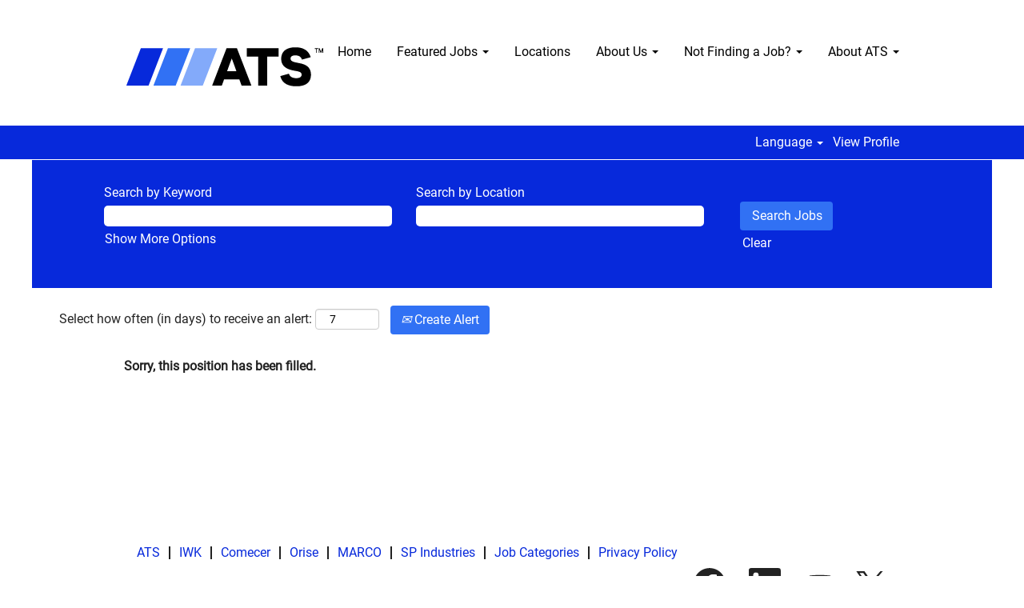

--- FILE ---
content_type: text/html;charset=UTF-8
request_url: https://jobs.atsautomation.com/job/Lewis-Center-Automation-Technician-OH-43035-9445/884469701/
body_size: 46392
content:
<!DOCTYPE html>
<html class="html5" xml:lang="en-US" lang="en-US" xmlns="http://www.w3.org/1999/xhtml">

        <head>
            <meta http-equiv="X-UA-Compatible" content="IE=edge,chrome=1" />
            <meta http-equiv="Content-Type" content="text/html;charset=UTF-8" />
            <meta http-equiv="Content-Type" content="text/html; charset=utf-8" />
                <meta name="viewport" content="width=device-width, initial-scale=1.0" />
                        <link type="text/css" class="keepscript" rel="stylesheet" href="https://jobs.atsautomation.com/platform/bootstrap/3.4.8_NES/css/bootstrap.min.css" />
                            <link type="text/css" rel="stylesheet" href="/platform/css/j2w/min/bootstrapV3.global.responsive.min.css?h=906dcb68" />
                <script type="text/javascript" src="https://performancemanager5.successfactors.eu/verp/vmod_v1/ui/extlib/jquery_3.5.1/jquery.js"></script>
                <script type="text/javascript" src="https://performancemanager5.successfactors.eu/verp/vmod_v1/ui/extlib/jquery_3.5.1/jquery-migrate.js"></script>
            <script type="text/javascript" src="/platform/js/jquery/jquery-migrate-1.4.1.js"></script>
                <title>Automation Technician Job Details | ATS Automation</title>

        <meta name="keywords" content="Lewis Center Automation Technician - OH, 43035-9445" />
        <meta name="description" content="Lewis Center Automation Technician - OH, 43035-9445" />
        <link rel="canonical" href="https://jobs.atsautomation.com/job/Lewis-Center-Automation-Technician-OH-43035-9445/884469701/" />
            <meta name="robots" content="noindex" />
        <meta name="twitter:card" content="summary" />
                <meta property="og:title" content="Automation Technician" />
                <meta property="og:description" content="Automation Technician" />
                <meta name="twitter:title" content="Automation Technician" />
                <meta name="twitter:description" content="Automation Technician" />
                <link type="text/css" rel="stylesheet" href="//rmkcdn.successfactors.com/c7403511/0b19e1ca-64bb-4a54-ac06-2.css" />
                            <link type="text/css" rel="stylesheet" href="/platform/csb/css/header1.css?h=906dcb68" />
                            <link type="text/css" rel="stylesheet" href="/platform/css/j2w/min/sitebuilderframework.min.css?h=906dcb68" />
                            <link type="text/css" rel="stylesheet" href="/platform/css/j2w/min/sitebuilderframework.tileSearch.min.css?h=906dcb68" />
                            <link type="text/css" rel="stylesheet" href="/platform/css/j2w/min/BS3ColumnizedSearch.min.css?h=906dcb68" />
                            <link type="text/css" rel="stylesheet" href="/platform/fontawesome4.7/css/font-awesome-4.7.0.min.css?h=906dcb68" /><script type="text/javascript"></script>



        <link rel="shortcut icon" type="image/x-icon" />
            <style id="antiClickjack" type="text/css">body{display:none !important;}</style>
            <script type="text/javascript" id="antiClickJackScript">
                if (self === top) {
                    var antiClickjack = document.getElementById("antiClickjack");
                    antiClickjack.parentNode.removeChild(antiClickjack);
                } else {
                    top.location = self.location;
                }
            </script>
        </head>

        <body class="coreCSB job-page body   body" id="body">

    <div class="ukCookiePolicy" style="display:none;">
        <div class="centered container "><p>This site uses cookies to offer you a better browsing experience. Find out more about how we use cookies and how you can change your settings by <a href="/content/Cookie-Policy/?locale=en_US" title="Clicking here">clicking here</a>.</p>  <p>I accept the use of cookies on this site.</p> 
            <br />
            <button id="cookie-acknowledge" tabindex="1" title="Accept" class="btn bannerButton" aria-label="Accept Use Of Cookies">
                Accept</button>
            <button id="cookie-close" tabindex="1" title="Close" class="btn bannerButton" aria-label="Close Cookies Notice">
                Close</button>
        </div>
    </div>

        <div id="outershell" class="outershell">

    <div id="header" class="header headermain " role="banner">
            <div id="headerbordertop" class="headerbordertop"></div>
        <script type="text/javascript">
            //<![CDATA[
            $(function()
            {
                /* Using 'skipLinkSafari' to include CSS styles specific to Safari. */
                if (navigator.userAgent.indexOf('Safari') != -1 && navigator.userAgent.indexOf('Chrome') == -1) {
                    $("#skipLink").attr('class', 'skipLinkSafari');
                }
            });
            //]]>
        </script>
        <div id="skip">
            <a href="#content" id="skipLink" class="skipLink" title="Skip to main content"><span>Skip to main content</span></a>
        </div>

        <div class="limitwidth">
            <div class="menu desktop upper">
                <div class="inner" role="navigation" aria-label="Header Menu">
                        <a href="https://jobs.atsautomation.com/" title="ATS" style="display:inline-block">
                            <img class="logo" src="//rmkcdn.successfactors.com/c7403511/52ef6e95-b18a-4bd8-b6a4-8.png" alt="ATS" />
                        </a>
                    <ul class="nav nav-pills" role="list">
        <li><a href="/" title="Home">Home</a></li>
        <li class="dropdown">
            <a id="header1top1MenuButton" class="dropdown-toggle" data-toggle="dropdown" href="#" role="button" aria-expanded="false" title="Featured Jobs" aria-controls="header1top1">
                Featured Jobs <b class="caret"></b>
            </a>
            <ul class="dropdown-menu company-dropdown headerdropdown" id="header1top1" role="menu" aria-labelledby="header1top1MenuButton">
                        <li role="none"><a role="menuitem" href="/go/Corporate-Services/4454101/" title="Corporate Services">Corporate Services</a></li>
                        <li role="none"><a role="menuitem" href="/go/Engineering%2C-Design%2C-&amp;-Technical-Services/4455701/" title="Engineering, Design, &amp; Technical Services">Engineering, Design, &amp; Technical Services</a></li>
                        <li role="none"><a role="menuitem" href="/go/Entry-&amp;-New-Graduates/4456001/" title="Entry &amp; New Graduates">Entry &amp; New Graduates</a></li>
                        <li role="none"><a role="menuitem" href="/go/Operations%2C-Production%2C-&amp;-Skilled-Trades/4459201/" title="Operations, Production, &amp; Skilled Trades">Operations, Production, &amp; Skilled Trades</a></li>
            </ul>
        </li>
        <li><a href="/content/location/?locale=en_US" title="Locations">Locations</a></li>
        <li class="dropdown">
            <a id="header1top3MenuButton" class="dropdown-toggle" data-toggle="dropdown" href="#" role="button" aria-expanded="false" title="About Us" aria-controls="header1top3">
                About Us <b class="caret"></b>
            </a>
            <ul class="dropdown-menu company-dropdown headerdropdown" id="header1top3" role="menu" aria-labelledby="header1top3MenuButton">
                        <li role="none"><a role="menuitem" href="/content/WHY-ATS/?locale=en_US" title="WHY ATS" tabindex="0">WHY ATS</a></li>
                        <li role="none"><a role="menuitem" href="/content/ETHICS-AT-ATS/?locale=en_US" title="ETHICS AT ATS" tabindex="1">ETHICS AT ATS</a></li>
                        <li role="none"><a role="menuitem" href="/content/SAFETY-AND-ENVIRONMENT/?locale=en_US" title="SAFETY AND ENVIRONMENT" tabindex="2">SAFETY AND ENVIRONMENT</a></li>
                        <li role="none"><a role="menuitem" href="/content/Privacy-Policy/?locale=en_US" title="PRIVACY STATEMENT" tabindex="3">PRIVACY STATEMENT</a></li>
            </ul>
        </li>
        <li class="dropdown">
            <a id="header1top4MenuButton" class="dropdown-toggle" data-toggle="dropdown" href="#" role="button" aria-expanded="false" title="Not Finding a Job?" aria-controls="header1top4">
                Not Finding a Job? <b class="caret"></b>
            </a>
            <ul class="dropdown-menu company-dropdown headerdropdown" id="header1top4" role="menu" aria-labelledby="header1top4MenuButton">
                        <li role="none"><a role="menuitem" href="/talentcommunity/subscribe/" title="Join Our Talent Community" tabindex="0">Join Our Talent Community</a></li>
            </ul>
        </li>
        <li class="dropdown">
            <a id="header1top5MenuButton" class="dropdown-toggle" data-toggle="dropdown" href="#" role="button" aria-expanded="false" title="About ATS" aria-controls="header1top5">
                About ATS <b class="caret"></b>
            </a>
            <ul class="dropdown-menu company-dropdown headerdropdown" id="header1top5" role="menu" aria-labelledby="header1top5MenuButton">
                        <li role="none"><a role="menuitem" href="https://atsautomation.com/working-at-ats/" title="Why ATS" target="_blank" tabindex="0">Why ATS</a></li>
                        <li role="none"><a role="menuitem" href="https://s201.q4cdn.com/979379719/files/doc_downloads/sustainability/2024/ATS-2024-Sustainability-Report_V9.pdf" title="Sustainability at ATS" target="_blank" tabindex="1">Sustainability at ATS</a></li>
            </ul>
        </li>
                    </ul>
                </div>
            </div>
        </div>

        <div class="menu mobile upper">
                <a href="https://jobs.atsautomation.com/" title="ATS">
                    <img class="logo" src="//rmkcdn.successfactors.com/c7403511/52ef6e95-b18a-4bd8-b6a4-8.png" alt="ATS" />
                </a>
            <div class="nav">
                    <div class="dropdown mobile-search">
                        <button id="searchToggleBtn" type="button" title="Search" aria-label="Search" class="dropdown-toggle" data-toggle="collapse" data-target="#searchSlideNav"><span class="mobilelink fa fa-search"></span></button>
                        <div id="searchSlideNav" class="dropdown-menu search-collapse">

        <div class="well well-small searchwell">
            <form class="form-inline jobAlertsSearchForm" name="keywordsearch" method="get" action="/search/" xml:lang="en-US" lang="en-US" style="margin: 0;" role="search">
                <input name="createNewAlert" type="hidden" value="false" />
                <div class="container-fluid">
                    <div class="row columnizedSearchForm">
                        <div class="column col-md-9">
                            <div class="fieldContainer row">
                                    <div class="col-md-6 rd-keywordsearch">
                                            <span class="lbl" aria-hidden="true">Search by Keyword</span>

                                        <i class="keywordsearch-icon"></i>
                                        <input type="text" class="keywordsearch-q columnized-search" name="q" maxlength="50" aria-label="Search by Keyword" />

                                    </div>
                                    <div class="col-md-6 rd-locationsearch">
                                            <span class="lbl" aria-hidden="true">Search by Location</span>

                                        <i class="locationsearch-icon"></i>
                                        <input type="text" class="keywordsearch-locationsearch columnized-search" name="locationsearch" maxlength="50" aria-label="Search by Location" />
                                    </div>
                            </div>
                        </div>
                        <div class="rd-searchbutton col-md-2">
                            <div class="row emptylabelsearchspace labelrow">
                                 
                            </div>
                            <div class="row">
                                <div class="col-md-12 col-sm-12 col-xs-12 search-submit">
                                            <input type="submit" class="btn keywordsearch-button" value="Search Jobs" />
                                </div>
                                    <div class="search-clear-wrapper">
                                        <a role="button" href="" class="search-clear-button btn-link">Clear</a>
                                    </div>
                            </div>
                        </div>
                    </div>

                </div>
            </form>
        </div>
                        </div>
                    </div>
                <div class="dropdown mobile-nav">
                    <a id="hamburgerToggleBtn" href="#" title="Menu" aria-label="Menu" class="dropdown-toggle" aria-controls="nav-collapse-design1" aria-expanded="false" role="button" data-toggle="collapse" data-target="#nav-collapse-design1"><span class="mobilelink fa fa-bars"></span></a>
                    <ul id="nav-collapse-design1" class="dropdown-menu nav-collapse">
        <li><a href="/" title="Home">Home</a></li>
        <li class="dropdown">
            <a id="header1bot1MenuButton" class="dropdown-toggle" data-toggle="dropdown" href="#" role="button" aria-expanded="false" title="Featured Jobs" aria-controls="header1bot1">
                Featured Jobs <b class="caret"></b>
            </a>
            <ul class="dropdown-menu company-dropdown headerdropdown" id="header1bot1" role="menu" aria-labelledby="header1bot1MenuButton">
                        <li role="none"><a role="menuitem" href="/go/Corporate-Services/4454101/" title="Corporate Services">Corporate Services</a></li>
                        <li role="none"><a role="menuitem" href="/go/Engineering%2C-Design%2C-&amp;-Technical-Services/4455701/" title="Engineering, Design, &amp; Technical Services">Engineering, Design, &amp; Technical Services</a></li>
                        <li role="none"><a role="menuitem" href="/go/Entry-&amp;-New-Graduates/4456001/" title="Entry &amp; New Graduates">Entry &amp; New Graduates</a></li>
                        <li role="none"><a role="menuitem" href="/go/Operations%2C-Production%2C-&amp;-Skilled-Trades/4459201/" title="Operations, Production, &amp; Skilled Trades">Operations, Production, &amp; Skilled Trades</a></li>
            </ul>
        </li>
        <li><a href="/content/location/?locale=en_US" title="Locations">Locations</a></li>
        <li class="dropdown">
            <a id="header1bot3MenuButton" class="dropdown-toggle" data-toggle="dropdown" href="#" role="button" aria-expanded="false" title="About Us" aria-controls="header1bot3">
                About Us <b class="caret"></b>
            </a>
            <ul class="dropdown-menu company-dropdown headerdropdown" id="header1bot3" role="menu" aria-labelledby="header1bot3MenuButton">
                        <li role="none"><a role="menuitem" href="/content/WHY-ATS/?locale=en_US" title="WHY ATS" tabindex="0">WHY ATS</a></li>
                        <li role="none"><a role="menuitem" href="/content/ETHICS-AT-ATS/?locale=en_US" title="ETHICS AT ATS" tabindex="1">ETHICS AT ATS</a></li>
                        <li role="none"><a role="menuitem" href="/content/SAFETY-AND-ENVIRONMENT/?locale=en_US" title="SAFETY AND ENVIRONMENT" tabindex="2">SAFETY AND ENVIRONMENT</a></li>
                        <li role="none"><a role="menuitem" href="/content/Privacy-Policy/?locale=en_US" title="PRIVACY STATEMENT" tabindex="3">PRIVACY STATEMENT</a></li>
            </ul>
        </li>
        <li class="dropdown">
            <a id="header1bot4MenuButton" class="dropdown-toggle" data-toggle="dropdown" href="#" role="button" aria-expanded="false" title="Not Finding a Job?" aria-controls="header1bot4">
                Not Finding a Job? <b class="caret"></b>
            </a>
            <ul class="dropdown-menu company-dropdown headerdropdown" id="header1bot4" role="menu" aria-labelledby="header1bot4MenuButton">
                        <li role="none"><a role="menuitem" href="/talentcommunity/subscribe/" title="Join Our Talent Community" tabindex="0">Join Our Talent Community</a></li>
            </ul>
        </li>
        <li class="dropdown">
            <a id="header1bot5MenuButton" class="dropdown-toggle" data-toggle="dropdown" href="#" role="button" aria-expanded="false" title="About ATS" aria-controls="header1bot5">
                About ATS <b class="caret"></b>
            </a>
            <ul class="dropdown-menu company-dropdown headerdropdown" id="header1bot5" role="menu" aria-labelledby="header1bot5MenuButton">
                        <li role="none"><a role="menuitem" href="https://atsautomation.com/working-at-ats/" title="Why ATS" target="_blank" tabindex="0">Why ATS</a></li>
                        <li role="none"><a role="menuitem" href="https://s201.q4cdn.com/979379719/files/doc_downloads/sustainability/2024/ATS-2024-Sustainability-Report_V9.pdf" title="Sustainability at ATS" target="_blank" tabindex="1">Sustainability at ATS</a></li>
            </ul>
        </li>
                    </ul>
                </div>
            </div>
        </div>
        <div class="lower headersubmenu">
            <div class="inner limitwidth">
                <div class="links">
                        <div id="langListContainer" class="language node dropdown header-one headerlocaleselector">
        <a id="langDropDownToggleBtn" class="dropdown-toggle languageselector" role="button" aria-expanded="false" data-toggle="dropdown" href="#" aria-controls="langListDropDown">Language <span class="caret"></span></a>
        <ul id="langListDropDown" role="menu" aria-labelledby="langDropDownToggleBtn" class="dropdown-menu company-dropdown headerdropdown">
                <li role="none">
                    <a role="menuItem" href="https://jobs.atsautomation.com?locale=cs_CZ" lang="cs-CZ">Čeština (Ceská republika)</a>
                </li>
                <li role="none">
                    <a role="menuItem" href="https://jobs.atsautomation.com?locale=de_DE" lang="de-DE">Deutsch (Deutschland)</a>
                </li>
                <li role="none">
                    <a role="menuItem" href="https://jobs.atsautomation.com?locale=en_US" lang="en-US">English (United States)</a>
                </li>
                <li role="none">
                    <a role="menuItem" href="https://jobs.atsautomation.com?locale=es_MX" lang="es-MX">Español (México)</a>
                </li>
                <li role="none">
                    <a role="menuItem" href="https://jobs.atsautomation.com?locale=fr_FR" lang="fr-FR">Français (France)</a>
                </li>
                <li role="none">
                    <a role="menuItem" href="https://jobs.atsautomation.com?locale=it_IT" lang="it-IT">Italiano (Italia)</a>
                </li>
                <li role="none">
                    <a role="menuItem" href="https://jobs.atsautomation.com?locale=nl_NL" lang="nl-NL">Nederlands (Nederland)</a>
                </li>
                <li role="none">
                    <a role="menuItem" href="https://jobs.atsautomation.com?locale=sk_SK" lang="sk-SK">Slovenčina (Slovensko)</a>
                </li>
                <li role="none">
                    <a role="menuItem" href="https://jobs.atsautomation.com?locale=th_TH" lang="th-TH">ภาษาไทย (ประเทศไทย)</a>
                </li>
                <li role="none">
                    <a role="menuItem" href="https://jobs.atsautomation.com?locale=zh_CN" lang="zh-CN">简体中文 (中国大陆)</a>
                </li>
        </ul>
                        </div>
                        <div class="profile node">
			<div class="profileWidget">
					<a href="#" onclick="j2w.TC.handleViewProfileAction(event)" xml:lang="en-US" lang="en-US" style=" ">View Profile</a>
			</div>
                        </div>





                </div>
            </div>
        </div>
    </div>
    <style type="text/css">
        #content {
            padding-top: 1px;
        }
    </style>

    <script type="text/javascript" classhtmlattribute="keepscript" src="/platform/js/j2w/j2w.bootstrap.collapse.js"></script>
    <script type="text/javascript" classhtmlattribute="keepscript" src="/platform/js/j2w/j2w.bootstrap.dropdown.js"></script>
            <div id="innershell" class="innershell">
                <div id="content" tabindex="-1" class="content" role="main">
                    <div class="inner">

                <div id="search-wrapper">

        <div class="well well-small searchwell">
            <form class="form-inline jobAlertsSearchForm" name="keywordsearch" method="get" action="/search/" xml:lang="en-US" lang="en-US" style="margin: 0;" role="search">
                <input name="createNewAlert" type="hidden" value="false" />
                <div class="container-fluid">
                    <div class="row columnizedSearchForm">
                        <div class="column col-md-9">
                            <div class="fieldContainer row">
                                    <div class="col-md-6 rd-keywordsearch">
                                            <span class="lbl" aria-hidden="true">Search by Keyword</span>

                                        <i class="keywordsearch-icon"></i>
                                        <input type="text" class="keywordsearch-q columnized-search" name="q" maxlength="50" aria-label="Search by Keyword" />

                                    </div>
                                    <div class="col-md-6 rd-locationsearch">
                                            <span class="lbl" aria-hidden="true">Search by Location</span>

                                        <i class="locationsearch-icon"></i>
                                        <input type="text" class="keywordsearch-locationsearch columnized-search" name="locationsearch" maxlength="50" aria-label="Search by Location" />
                                    </div>
                            </div>
                                <div class="row optionsLink optionsLink-padding">
            <span>
                
                <a href="javascript:void(0)" rel="advance" role="button" id="options-search" class="search-option-link btn-link" aria-controls="moreOptionsDiv" data-toggle="collapse" aria-expanded="false" data-moreOptions="Show More Options" data-lessOptions="Show Fewer Options" data-target=".optionsDiv">Show More Options</a>
            </span>
                                </div>
            <div>
                <div id="moreOptionsDiv" style="" class="optionsDiv collapse">

                    <div id="optionsFacetLoading" class="optionsFacetLoading" aria-live="assertive">
                            <span>Loading...</span>
                    </div>
                    <div id="optionsFacetValues" class="optionsFacetValues" style="display:none" tabindex="-1">
                        <hr aria-hidden="true" />
                        <div id="newFacets" style="padding-bottom: 5px" class="row">
                                <div class="optionsFacet col-md-4">
                                    <div class="row">
                                        <label id="optionsFacetsDD_brand_label" class="optionsFacet optionsFacet-label" for="optionsFacetsDD_brand">
                                            Brand
                                        </label>
                                    </div>
                                    <select id="optionsFacetsDD_brand" name="optionsFacetsDD_brand" class="optionsFacet-select optionsFacetsDD_brand form-control-100">
                                        <option value="">All</option>
                                    </select>
                                </div>
                                <div class="optionsFacet col-md-4">
                                    <div class="row">
                                        <label id="optionsFacetsDD_country_label" class="optionsFacet optionsFacet-label" for="optionsFacetsDD_country">
                                            Country/Region
                                        </label>
                                    </div>
                                    <select id="optionsFacetsDD_country" name="optionsFacetsDD_country" class="optionsFacet-select optionsFacetsDD_country form-control-100">
                                        <option value="">All</option>
                                    </select>
                                </div>
                                <div class="optionsFacet col-md-4">
                                    <div class="row">
                                        <label id="optionsFacetsDD_location_label" class="optionsFacet optionsFacet-label" for="optionsFacetsDD_location">
                                            Location
                                        </label>
                                    </div>
                                    <select id="optionsFacetsDD_location" name="optionsFacetsDD_location" class="optionsFacet-select optionsFacetsDD_location form-control-100">
                                        <option value="">All</option>
                                    </select>
                                </div>
                                <div class="optionsFacet col-md-4">
                                    <div class="row">
                                        <label id="optionsFacetsDD_lang_label" class="optionsFacet optionsFacet-label" for="optionsFacetsDD_lang">
                                            Language
                                        </label>
                                    </div>
                                    <select id="optionsFacetsDD_lang" name="optionsFacetsDD_lang" class="optionsFacet-select optionsFacetsDD_lang form-control-100">
                                        <option value="">All</option>
                                    </select>
                                </div>
                        </div>
                    </div>
                </div>
            </div>
                        </div>
                        <div class="rd-searchbutton col-md-2">
                            <div class="row emptylabelsearchspace labelrow">
                                 
                            </div>
                            <div class="row">
                                <div class="col-md-12 col-sm-12 col-xs-12 search-submit">
                                            <input type="submit" class="btn keywordsearch-button" value="Search Jobs" />
                                </div>
                                    <div class="search-clear-wrapper">
                                        <a role="button" href="" class="search-clear-button btn-link">Clear</a>
                                    </div>
                            </div>
                        </div>
                    </div>

                </div>
            </form>
        </div>
                        <div class="row clearfix">
                <div class="span6 col-sm-6">
                    <div class="savesearch-wrapper" id="savesearch-wrapper">
                <div class="well well-small well-sm">
                    <div class="savesearch" id="savesearch" xml:lang="en-US" lang="en-US">
                        <div class="alert alert-error alert-danger invalid-feedback frequency-error" tabindex="-1">
                            <span class="alert-icon-frequency-error fa fa-exclamation-circle"></span><div class="frequency-error-message" aria-live="polite" id="frequency-error-feedback"></div>
                        </div>
        <span class="subscribe-frequency-label">
            <label id="labelFrequencySpinBtn" for="j_idt503" aria-hidden="true">Select how often (in days) to receive an alert:</label>
            <input id="j_idt503" type="number" class="form-control subscribe-frequency frequencySpinBtn" name="frequency" required="required" min="1" max="99" maxlength="2" value="7" oninput="j2w.Agent.setValidFrequency(this)" aria-labelledby="labelFrequencySpinBtn" />
        </span>
                        <div class="savesearch-buttons-wrapper">
                                <button class="btn savesearch-link" id="savesearch-link" tabindex="0"><i class="icon-envelope glyphicon-envelope" aria-hidden="true"></i> Create Alert</button>
                        </div>
                    </div>
                </div>
            <style type="text/css">
                form.emailsubscribe-form {
                    display: none;
                }
            </style>

        <form id="emailsubscribe" class="emailsubscribe-form form-inline" name="emailsubscribe" method="POST" action="/talentcommunity/subscribe/?locale=en_US&amp;jobid=884469701" xml:lang="en-US" lang="en-US" novalidate="novalidate">
                <div class="well well-small well-sm">
                    <div class="alert alert-error alert-danger hidden frequency-error" tabindex="-1">
                        <button tabindex="0" type="button" class="close" onclick="$('.frequency-error').addClass('hidden'); return false;" title="Close"><span aria-hidden="true">×</span></button>
                        <div class="frequency-error-message" aria-live="polite"></div>
                    </div>
        <span class="subscribe-frequency-label">
            <label id="labelFrequencySpinBtn" for="j_idt524" aria-hidden="true">Select how often (in days) to receive an alert:</label>
            <input id="j_idt524" type="number" class="form-control subscribe-frequency frequencySpinBtn" name="frequency" required="required" min="1" max="99" maxlength="2" value="7" oninput="j2w.Agent.setValidFrequency(this)" aria-labelledby="labelFrequencySpinBtn" />
        </span>
                    <input id="emailsubscribe-button" class="btn emailsubscribe-button" title="Create Alert" value="Create Alert" type="submit" style="float: none" />
                </div>
        </form>
                    </div>
                </div>
                        </div>
                </div>

                <div class="jobDisplayShell" itemscope="itemscope">
                    <div class="jobDisplay">
                            <div class="content">
                                <div class="jobTitle">
                                </div>
                                <div class="job">      
                <p><strong>Sorry, this position has been filled.</strong></p>

                                </div>
                                <div class="clear clearfix"></div>
                            </div>
                        <div class="clear clearfix"></div>
                    </div>
                </div>
                    </div>
                </div>
            </div>

    <div id="footer" role="contentinfo">
        <div id="footerRowTop" class="footer footerRow">
            <div class="container ">

    <div id="footerInnerLinksSocial" class="row">
        <ul class="inner links" role="list">
                    <li><a href="https://www.atsautomation.com/" title="ATS" target="_blank">ATS</a></li>
                    <li><a href="https://www.iwk.de/en/" title="IWK" target="_blank">IWK</a></li>
                    <li><a href="https://www.comecer.com/" title="Comecer" target="_blank">Comecer</a></li>
                    <li><a href="https://orise.com/" title="Orise" target="_blank">Orise</a></li>
                    <li><a href="https://www.marco.co.uk/" title="MARCO" target="_blank">MARCO</a></li>
                    <li><a href="https://www.scientificproducts.com/" title="SP Industries" target="_blank">SP Industries</a></li>
                    <li><a href="/viewalljobs/" title="Job Categories">Job Categories</a></li>
                    <li><a href="/content/Privacy-Policy/?locale=en_US" title="Privacy Policy">Privacy Policy</a></li>
        </ul>
            <div class="rightfloat">
                    <ul class="disclaimer social-links" role="list">
                                <li class="social-icons">
                                        <a href="https://www.facebook.com/atscorporation" class="social-icon btn-facebook" target="_blank" aria-label="Visit our Facebook page" aria-description="Opens in a new tab." title="facebook">
                                            <svg width="48px" height="48px" viewBox="0 0 24 24">
                                                <path fill="#222222" id="facebook1" d="M12 2.03998C6.5 2.03998 2 6.52998 2 12.06C2 17.06 5.66 21.21 10.44 21.96V14.96H7.9V12.06H10.44V9.84998C10.44 7.33998 11.93 5.95998 14.22 5.95998C15.31 5.95998 16.45 6.14998 16.45 6.14998V8.61998H15.19C13.95 8.61998 13.56 9.38998 13.56 10.18V12.06H16.34L15.89 14.96H13.56V21.96C15.9164 21.5878 18.0622 20.3855 19.6099 18.57C21.1576 16.7546 22.0054 14.4456 22 12.06C22 6.52998 17.5 2.03998 12 2.03998Z"></path>
                                            </svg>
                                    </a>
                                </li>
                                <li class="social-icons">
                                        <a href="https://www.linkedin.com/company/atscorporation/" class="social-icon btn-linkedin" target="_blank" aria-label="Follow us on LinkedIn" aria-description="Opens in a new tab." title="linkedin">
                                            <svg width="48px" height="48px" viewBox="0 0 48 48">
                                                <path fill="#222222" id="linkedin1" d="M41,4.1H7A2.9,2.9,0,0,0,4,7V41.1A2.9,2.9,0,0,0,7,44H41a2.9,2.9,0,0,0,2.9-2.9V7A2.9,2.9,0,0,0,41,4.1Zm-25.1,34h-6v-19h6Zm-3-21.6A3.5,3.5,0,0,1,9.5,13a3.4,3.4,0,0,1,6.8,0A3.5,3.5,0,0,1,12.9,16.5ZM38,38.1H32.1V28.8c0-2.2,0-5-3.1-5s-3.5,2.4-3.5,4.9v9.4H19.6v-19h5.6v2.6h.1a6.2,6.2,0,0,1,5.6-3.1c6,0,7.1,3.9,7.1,9.1Z"></path>
                                            </svg>
                                    </a>
                                </li>
                                <li class="social-icons">
                                        <a href="https://www.youtube.com/@atscorporation" class="social-icon btn-youtube" target="_blank" aria-label="Visit our YouTube channel" aria-description="Opens in a new tab." title="youtube">
                                            <svg width="48px" height="48px" viewBox="0 0 24 24">
                                                <path fill="#222222" id="youtube1" d="M19.67 8.14002C19.5811 7.7973 19.4028 7.48433 19.1533 7.23309C18.9038 6.98185 18.5921 6.80134 18.25 6.71001C16.176 6.4654 14.0883 6.35517 12 6.38001C9.91174 6.35517 7.82405 6.4654 5.75001 6.71001C5.40793 6.80134 5.09622 6.98185 4.84674 7.23309C4.59725 7.48433 4.41894 7.7973 4.33001 8.14002C4.10282 9.41396 3.99236 10.706 4.00001 12C3.99198 13.3007 4.10244 14.5994 4.33001 15.88C4.42355 16.2172 4.60391 16.5239 4.85309 16.7696C5.10226 17.0153 5.41153 17.1913 5.75001 17.28C7.82405 17.5246 9.91174 17.6349 12 17.61C14.0883 17.6349 16.176 17.5246 18.25 17.28C18.5885 17.1913 18.8978 17.0153 19.1469 16.7696C19.3961 16.5239 19.5765 16.2172 19.67 15.88C19.8976 14.5994 20.008 13.3007 20 12C20.0077 10.706 19.8972 9.41396 19.67 8.14002ZM10.36 14.39V9.63001L14.55 12L10.36 14.38V14.39Z"></path>
                                            </svg>
                                    </a>
                                </li>
                                <li class="social-icons">
                                        <a href="https://x.com/atscorporation" class="social-icon btn-twitter" target="_blank" aria-label="Follow us on X" aria-description="Opens in a new tab." title="X">
                                            <svg width="35px" height="35px" viewBox="0 0 1200 1227">
                                                <path fill="#222222" id="SVGPath" d="M714.163 519.284L1160.89 0H1055.03L667.137 450.887L357.328 0H0L468.492 681.821L0 1226.37H105.866L515.491 750.218L842.672 1226.37H1200L714.137 519.284H714.163ZM569.165 687.828L521.697 619.934L144.011 79.6944H306.615L611.412 515.685L658.88 583.579L1055.08 1150.3H892.476L569.165 687.854V687.828Z"></path>
                                            </svg>
                                    </a>
                                </li>
                    </ul>
            </div>
        </div>
            </div>
        </div>

        <div id="footerRowBottom" class="footer footerRow">
            <div class="container ">
                    <p>FRAUD WARNING: It has come to our attention that certain organizations or individuals have been offering false employment opportunities at ATS Corporation through the fraudulent use of the email domain @ats-automation.ca and/or letter mail purporting to be on ATS letterhead. Those false opportunities currently involve fraudulent job offers and requests to incur training costs, none of which have originated with ATS. Please be warned that engaging with that fraudulent website, those organizations, or those individuals, may result in the theft of your identity, money, and/or personal information. ATS has always been committed to the integrity and security of our candidate recruitment process, and will never ask you to pay to complete employment onboarding. We are working diligently to shut down that fraudulent site and its activity. If you are unsure about an employment offer that you have received from ATS, please contact fraudnotification@atsautomation.com. © 2022 ATS Corporation. All rights reserved.</p>
            </div>
        </div>
    </div>
        </div>
            <script class="keepscript" src="https://jobs.atsautomation.com/platform/bootstrap/3.4.8_NES/js/lib/dompurify/purify.min.js" type="text/javascript"></script>
            <script class="keepscript" src="https://jobs.atsautomation.com/platform/bootstrap/3.4.8_NES/js/bootstrap.min.js" type="text/javascript"></script><script type="text/javascript"></script>
		<script type="text/javascript">
		//<![CDATA[
			$(function() 
			{
				var ctid = 'b6fc87d8-366a-4d7f-b3eb-0925e562dba3';
				var referrer = '';
				var landing = document.location.href;
				var brand = '';
				$.ajax({ url: '/services/t/l'
						,data: 'referrer='+ encodeURIComponent(referrer)
								+ '&ctid=' + ctid 
								+ '&landing=' + encodeURIComponent(landing)
								+ '&brand=' + brand
						,dataType: 'json'
						,cache: false
						,success: function(){}
				});
			});
		//]]>
		</script>
        <script type="text/javascript">
            //<![CDATA[
            $(function() {
                $('input:submit,button:submit').each(function(){
                    var submitButton = $(this);
                    if(submitButton.val() == '') submitButton.val('');
                });

                $('input, textarea').placeholder();
            });
            //]]>
        </script>
					<script type="text/javascript" src="/platform/js/localized/strings_en_US.js?h=906dcb68"></script>
					<script type="text/javascript" src="/platform/js/j2w/min/j2w.core.min.js?h=906dcb68"></script>
					<script type="text/javascript" src="/platform/js/j2w/min/j2w.tc.min.js?h=906dcb68"></script>

		<script type="text/javascript">
			//<![CDATA[
				j2w.init({
					"cookiepolicy"   : 1,
					"useSSL"         : true,
					"isUsingSSL"     : true,
					"isResponsive"   : true,
					"categoryId"     : 0,
					"siteTypeId"     : 1,
					"ssoCompanyId"   : 'atsP2',
					"ssoUrl"         : 'https://career5.successfactors.eu',
					"passwordRegEx"  : '^(?=.{6,20}$)(?!.*(.)\\1{3})(?=.*([\\d]|[^\\w\\d\\s]))(?=.*[A-Za-z])(?!.*[\\u007F-\\uFFFF\\s])',
					"emailRegEx"     : '^(?![+])(?=([a-zA-Z0-9\\\'.+!_-])+[@]([a-zA-Z0-9]|[a-zA-Z0-9][a-zA-Z0-9.-]*[a-zA-Z0-9])[.]([a-zA-Z]){1,63}$)(?!.*[\\u007F-\\uFFFF\\s,])(?!.*[.]{2})',
					"hasATSUserID"	 : false,
					"useCASWorkflow" : true,
					"brand"          : "",
					"dpcsStateValid" : true
					
				});

				j2w.TC.init({
					"seekConfig" : {
						"url" : 'https\x3A\x2F\x2Fwww.seek.com.au\x2Fapi\x2Fiam\x2Foauth2\x2Fauthorize',
						"id"  : 'successfactors12',
						"advertiserid" : ''
					}
				});

				$.ajaxSetup({
					cache   : false,
					headers : {
						"X-CSRF-Token" : "6b44576b-57d8-4abe-9b7e-ecefd0df3c7a"
					}
				});
			//]]>
		</script>
					<script type="text/javascript" src="/platform/js/search/search.js?h=906dcb68"></script>
					<script type="text/javascript" src="/platform/js/j2w/min/j2w.user.min.js?h=906dcb68"></script>
					<script type="text/javascript" src="/platform/js/j2w/min/j2w.agent.min.js?h=906dcb68"></script>
        
        <script type="text/javascript" src="/platform/js/jquery/js.cookie-2.2.1.min.js"></script>
        <script type="text/javascript" src="/platform/js/jquery/jquery.lightbox_me.js"></script>
        <script type="text/javascript" src="/platform/js/jquery/jquery.placeholder.2.0.7.min.js"></script>
        <script type="text/javascript" src="/js/override.js?locale=en_US&amp;i=1385436505"></script>
        <script type="text/javascript">
            const jobAlertSpans = document.querySelectorAll("[data-testid=jobAlertSpanText]");
            jobAlertSpans?.forEach((jobEl) => {
              jobEl.textContent = window?.jsStr?.tcjobresultscreatejobalertsdetailstext || "";
            });
        </script>
            <script type="text/javascript">
            //<![CDATA[
                if (Cookies && !Cookies.get('rmk12')) {
                    $('.ukCookiePolicy').show();

                    $('#cookie-close').click(function () {
                        closeBanner();
                    });

                    $('#cookie-acknowledge').click(function () {
                        closeBanner(true);
                    });

                    /**
                     * Closes the cookie banner, optionally dropping a cookie to keep the banner from reappearing.
                     * @param {boolean=} bDropCookie - If true, a cookie will be dropped to prevent the banner from
                     *     being shown again.
                     */
                    function closeBanner(bDropCookie) {
                        if (bDropCookie) {
                            Cookies.set('rmk12', 1, {
                                expires: (function () {
                                    var i = new Date;
                                    i.setFullYear(i.getFullYear() + 30);
                                    return i;
                                }())
                            });
                        }

                        $('div.ukCookiePolicy').remove();

                        /* When the banner is removed, the fixed header may need to be resized. If there is no fixed
                        header, this event goes unhandled. Please see header.xhtml. */
                        $(document).trigger('resizeFixedHeader');

                        $("#skipLink").focus();
                    }
                }
            //]]>
            </script>
            <script type="text/javascript">
                //<![CDATA[
                    var subscribeWidgetSetup = {
                        action                : 'subscribe',
                        usingJobAlertsManager : false
                    };
                //]]>
            </script>
					<script type="text/javascript" src="/platform/js/tc/subscribeWidget.js?h=906dcb68"></script>
                        <script type="text/javascript">
                            //<![CDATA[
                            $(function() {
                                $('.emailsubscribe-button').click(function (e) {
                                    e.preventDefault();
                                    var $frequency = $('.subscribe-frequency').val();
                                    var rcmLoggedIn = false;
                                    var action = rcmLoggedIn ? 'alertCreate' : 'subscribe';
                                    var result = j2w.Agent.validateFrequency($frequency);
                                    if (!result.length) {
                                        j2w.TC.collectForCASWorkflow({
                                            "emailAddress": '',
                                            "action": action,
                                            "socialSrc": '',
                                            "frequency": parseFloat($frequency)
                                        });
                                    } else {
                                        if (j2w.Args.get('isResponsive')) {
                                            $('.frequency-error-message').html(result.concat('<br/>'));
                                            $('.frequency-error').removeClass('hidden');
                                        } else {
                                            alert(result.join('\n'));
                                        }
                                    }
                                });
                            });
                            //]]>
                        </script>


                <div id="awli2Preload">
                        <script type="text/javascript" src="https://www.linkedin.com/mjobs/awli/awliWidget"></script>
                    <script type="IN/AwliWidget" data-company-job-code="8475-en_US" data-integration-context="urn:li:organization:17263" data-api-key="7801n2iu5m7ak5" data-mode="BUTTON_DATA" data-callback-method="finishAwLI2Callback" data-allow-sign-in="true" data-size="small"></script>
                </div>
					<script type="text/javascript" src="/platform/js/j2w/min/options-search.min.js?h=906dcb68"></script>
            <script type="application/javascript">
                //<![CDATA[
                var j2w = j2w || {};
                j2w.search = j2w.search || {};
                j2w.search.options = {
                    isOpen: false,
                    facets: ["brand","country","location","lang"],
                    showPicklistAllLocales : false
                };
                //]]>
            </script>
		</body>
    </html>

--- FILE ---
content_type: text/css
request_url: https://rmkcdn.successfactors.com/c7403511/0b19e1ca-64bb-4a54-ac06-2.css
body_size: 21066
content:
/* Correlation Id: [a0f3ddca-be10-42f0-868c-0c1c2684ef70] */#content > .inner > div, #content > #category-header > .inner > div,   .jobDisplay > .content > div, .jobDisplay > .content > .jobColumnOne > div, .jobDisplay > .content > .jobColumnTwo > div,  .landingPageDisplay > .content > .landingPage > .landingPageColumnOne > div, .landingPageDisplay > .content > .landingPage > .landingPageColumnTwo > div, .landingPageDisplay > .content > .landingPage > .landingPageSingleColumn > div{margin-bottom:1px;}@media (max-width: 1202px) {#innershell {padding-left:1px;padding-right:1px;}} .unify #innershell {padding-left:1px;padding-right:1px;}.pagination-well{float:right;}body.coreCSB div.ukCookiePolicy > div.container{background:rgba(255,255,255,1.0) !important;}body.coreCSB div.ukCookiePolicy > div.container,div.ukCookiePolicy h3,div.ukCookiePolicy h4,div.ukCookiePolicy h5{color:rgb(34,34,34) !important;}body.coreCSB div.ukCookiePolicy > div.container a:hover,body.coreCSB div.ukCookiePolicy > div.container a:focus{color:rgb(0,157,224) !important;}body.coreCSB div.ukCookiePolicy > div.container a,body.coreCSB div.ukCookiePolicy > div.container a{color:rgb(0,110,166) !important;}body.coreCSB div.ukCookiePolicy > div.container button.btn:hover,body.coreCSB div.ukCookiePolicy > div.container button.btn:focus{background:rgba(0,73,144,1.0) !important;}body.coreCSB div.ukCookiePolicy > div.container button.btn,body.coreCSB div.ukCookiePolicy > div.container button.btn{background:rgba(38,124,173,1.0) !important;}body.coreCSB div.ukCookiePolicy > div.container button.btn,body.coreCSB div.ukCookiePolicy > div.container button.btn{color:rgb(255,255,255) !important;}html body.coreCSB, body, html body.coreCSB .btn, body .btn {font-family: custom51628f194e314a97865ab;font-size:16px;}body.coreCSB .fontcolora880bb1b,body.coreCSB .fontcolora880bb1b h1,body.coreCSB .fontcolora880bb1b h2,body.coreCSB .fontcolora880bb1b h3,body.coreCSB .fontcolora880bb1b h4,body.coreCSB .fontcolora880bb1b h5,body.coreCSB .fontcolora880bb1b h6,body.coreCSB .fontcolora880bb1b .force .the .color{color:rgb(153,153,153) !important;}body.coreCSB .backgroundcolora880bb1b{background-color:rgba(153,153,153,1.0);}body.coreCSB .bordercolora880bb1b{border-color:rgba(153,153,153,1.0);}body.coreCSB .linkcolora880bb1b a, html > body.coreCSB a.linkcolora880bb1b{color:rgb(153,153,153) !important;}body.coreCSB .linkhovercolora880bb1b a:not(.btn):hover,body.coreCSB .linkhovercolora880bb1b a:not(.btn):focus,html > body.coreCSB a.linkhovercolora880bb1b:not(.btn):hover,body.coreCSB#body a.linkhovercolora880bb1b:not(.btn):focus{color:rgb(153,153,153) !important;}body.coreCSB .linkhovercolora880bb1b > span > a:hover,body.coreCSB .linkhovercolora880bb1b > span > a:focus{color:rgb(153,153,153) !important;}body.coreCSB .customheaderlinkhovercolora880bb1b a:not(.btn):focus{border:1px dashed rgba(153,153,153,1.0) !important; outline:none !important;}body.coreCSB .fontcolorb6a533a1,body.coreCSB .fontcolorb6a533a1 h1,body.coreCSB .fontcolorb6a533a1 h2,body.coreCSB .fontcolorb6a533a1 h3,body.coreCSB .fontcolorb6a533a1 h4,body.coreCSB .fontcolorb6a533a1 h5,body.coreCSB .fontcolorb6a533a1 h6,body.coreCSB .fontcolorb6a533a1 .force .the .color{color:rgb(68,68,68) !important;}body.coreCSB .backgroundcolorb6a533a1{background-color:rgba(68,68,68,1.0);}body.coreCSB .bordercolorb6a533a1{border-color:rgba(68,68,68,1.0);}body.coreCSB .linkcolorb6a533a1 a, html > body.coreCSB a.linkcolorb6a533a1{color:rgb(68,68,68) !important;}body.coreCSB .linkhovercolorb6a533a1 a:not(.btn):hover,body.coreCSB .linkhovercolorb6a533a1 a:not(.btn):focus,html > body.coreCSB a.linkhovercolorb6a533a1:not(.btn):hover,body.coreCSB#body a.linkhovercolorb6a533a1:not(.btn):focus{color:rgb(68,68,68) !important;}body.coreCSB .linkhovercolorb6a533a1 > span > a:hover,body.coreCSB .linkhovercolorb6a533a1 > span > a:focus{color:rgb(68,68,68) !important;}body.coreCSB .customheaderlinkhovercolorb6a533a1 a:not(.btn):focus{border:1px dashed rgba(68,68,68,1.0) !important; outline:none !important;}body.coreCSB .fontcolor72228158,body.coreCSB .fontcolor72228158 h1,body.coreCSB .fontcolor72228158 h2,body.coreCSB .fontcolor72228158 h3,body.coreCSB .fontcolor72228158 h4,body.coreCSB .fontcolor72228158 h5,body.coreCSB .fontcolor72228158 h6,body.coreCSB .fontcolor72228158 .force .the .color{color:rgb(255,255,255) !important;}body.coreCSB .backgroundcolor72228158{background-color:rgba(255,255,255,1.0);}body.coreCSB .bordercolor72228158{border-color:rgba(255,255,255,1.0);}body.coreCSB .linkcolor72228158 a, html > body.coreCSB a.linkcolor72228158{color:rgb(255,255,255) !important;}body.coreCSB .linkhovercolor72228158 a:not(.btn):hover,body.coreCSB .linkhovercolor72228158 a:not(.btn):focus,html > body.coreCSB a.linkhovercolor72228158:not(.btn):hover,body.coreCSB#body a.linkhovercolor72228158:not(.btn):focus{color:rgb(255,255,255) !important;}body.coreCSB .linkhovercolor72228158 > span > a:hover,body.coreCSB .linkhovercolor72228158 > span > a:focus{color:rgb(255,255,255) !important;}body.coreCSB .customheaderlinkhovercolor72228158 a:not(.btn):focus{border:1px dashed rgba(255,255,255,1.0) !important; outline:none !important;}body.coreCSB .fontcolor7b94cfc9,body.coreCSB .fontcolor7b94cfc9 h1,body.coreCSB .fontcolor7b94cfc9 h2,body.coreCSB .fontcolor7b94cfc9 h3,body.coreCSB .fontcolor7b94cfc9 h4,body.coreCSB .fontcolor7b94cfc9 h5,body.coreCSB .fontcolor7b94cfc9 h6,body.coreCSB .fontcolor7b94cfc9 .force .the .color{color:rgb(0,73,144) !important;}body.coreCSB .backgroundcolor7b94cfc9{background-color:rgba(0,73,144,1.0);}body.coreCSB .bordercolor7b94cfc9{border-color:rgba(0,73,144,1.0);}body.coreCSB .linkcolor7b94cfc9 a, html > body.coreCSB a.linkcolor7b94cfc9{color:rgb(0,73,144) !important;}body.coreCSB .linkhovercolor7b94cfc9 a:not(.btn):hover,body.coreCSB .linkhovercolor7b94cfc9 a:not(.btn):focus,html > body.coreCSB a.linkhovercolor7b94cfc9:not(.btn):hover,body.coreCSB#body a.linkhovercolor7b94cfc9:not(.btn):focus{color:rgb(0,73,144) !important;}body.coreCSB .linkhovercolor7b94cfc9 > span > a:hover,body.coreCSB .linkhovercolor7b94cfc9 > span > a:focus{color:rgb(0,73,144) !important;}body.coreCSB .customheaderlinkhovercolor7b94cfc9 a:not(.btn):focus{border:1px dashed rgba(0,73,144,1.0) !important; outline:none !important;}body.coreCSB .fontcolor8265c91f,body.coreCSB .fontcolor8265c91f h1,body.coreCSB .fontcolor8265c91f h2,body.coreCSB .fontcolor8265c91f h3,body.coreCSB .fontcolor8265c91f h4,body.coreCSB .fontcolor8265c91f h5,body.coreCSB .fontcolor8265c91f h6,body.coreCSB .fontcolor8265c91f .force .the .color{color:rgb(89,89,89) !important;}body.coreCSB .backgroundcolor8265c91f{background-color:rgba(89,89,89,1.0);}body.coreCSB .bordercolor8265c91f{border-color:rgba(89,89,89,1.0);}body.coreCSB .linkcolor8265c91f a, html > body.coreCSB a.linkcolor8265c91f{color:rgb(89,89,89) !important;}body.coreCSB .linkhovercolor8265c91f a:not(.btn):hover,body.coreCSB .linkhovercolor8265c91f a:not(.btn):focus,html > body.coreCSB a.linkhovercolor8265c91f:not(.btn):hover,body.coreCSB#body a.linkhovercolor8265c91f:not(.btn):focus{color:rgb(89,89,89) !important;}body.coreCSB .linkhovercolor8265c91f > span > a:hover,body.coreCSB .linkhovercolor8265c91f > span > a:focus{color:rgb(89,89,89) !important;}body.coreCSB .customheaderlinkhovercolor8265c91f a:not(.btn):focus{border:1px dashed rgba(89,89,89,1.0) !important; outline:none !important;}body.coreCSB .fontcolord255ccd7,body.coreCSB .fontcolord255ccd7 h1,body.coreCSB .fontcolord255ccd7 h2,body.coreCSB .fontcolord255ccd7 h3,body.coreCSB .fontcolord255ccd7 h4,body.coreCSB .fontcolord255ccd7 h5,body.coreCSB .fontcolord255ccd7 h6,body.coreCSB .fontcolord255ccd7 .force .the .color{color:rgb(68,68,68) !important;}body.coreCSB .backgroundcolord255ccd7{background-color:rgba(68,68,68,0.27);}body.coreCSB .bordercolord255ccd7{border-color:rgba(68,68,68,0.27);}body.coreCSB .linkcolord255ccd7 a, html > body.coreCSB a.linkcolord255ccd7{color:rgb(68,68,68) !important;}body.coreCSB .linkhovercolord255ccd7 a:not(.btn):hover,body.coreCSB .linkhovercolord255ccd7 a:not(.btn):focus,html > body.coreCSB a.linkhovercolord255ccd7:not(.btn):hover,body.coreCSB#body a.linkhovercolord255ccd7:not(.btn):focus{color:rgb(68,68,68) !important;}body.coreCSB .linkhovercolord255ccd7 > span > a:hover,body.coreCSB .linkhovercolord255ccd7 > span > a:focus{color:rgb(68,68,68) !important;}body.coreCSB .customheaderlinkhovercolord255ccd7 a:not(.btn):focus{border:1px dashed rgba(68,68,68,0.27) !important; outline:none !important;}body.coreCSB .fontcolord13ef2c8,body.coreCSB .fontcolord13ef2c8 h1,body.coreCSB .fontcolord13ef2c8 h2,body.coreCSB .fontcolord13ef2c8 h3,body.coreCSB .fontcolord13ef2c8 h4,body.coreCSB .fontcolord13ef2c8 h5,body.coreCSB .fontcolord13ef2c8 h6,body.coreCSB .fontcolord13ef2c8 .force .the .color{color:rgb(219,151,74) !important;}body.coreCSB .backgroundcolord13ef2c8{background-color:rgba(219,151,74,0.76);}body.coreCSB .bordercolord13ef2c8{border-color:rgba(219,151,74,0.76);}body.coreCSB .linkcolord13ef2c8 a, html > body.coreCSB a.linkcolord13ef2c8{color:rgb(219,151,74) !important;}body.coreCSB .linkhovercolord13ef2c8 a:not(.btn):hover,body.coreCSB .linkhovercolord13ef2c8 a:not(.btn):focus,html > body.coreCSB a.linkhovercolord13ef2c8:not(.btn):hover,body.coreCSB#body a.linkhovercolord13ef2c8:not(.btn):focus{color:rgb(219,151,74) !important;}body.coreCSB .linkhovercolord13ef2c8 > span > a:hover,body.coreCSB .linkhovercolord13ef2c8 > span > a:focus{color:rgb(219,151,74) !important;}body.coreCSB .customheaderlinkhovercolord13ef2c8 a:not(.btn):focus{border:1px dashed rgba(219,151,74,0.76) !important; outline:none !important;}body.coreCSB .fontcolor439b7f8a,body.coreCSB .fontcolor439b7f8a h1,body.coreCSB .fontcolor439b7f8a h2,body.coreCSB .fontcolor439b7f8a h3,body.coreCSB .fontcolor439b7f8a h4,body.coreCSB .fontcolor439b7f8a h5,body.coreCSB .fontcolor439b7f8a h6,body.coreCSB .fontcolor439b7f8a .force .the .color{color:rgb(34,34,34) !important;}body.coreCSB .backgroundcolor439b7f8a{background-color:rgba(34,34,34,1.0);}body.coreCSB .bordercolor439b7f8a{border-color:rgba(34,34,34,1.0);}body.coreCSB .linkcolor439b7f8a a, html > body.coreCSB a.linkcolor439b7f8a{color:rgb(34,34,34) !important;}body.coreCSB .linkhovercolor439b7f8a a:not(.btn):hover,body.coreCSB .linkhovercolor439b7f8a a:not(.btn):focus,html > body.coreCSB a.linkhovercolor439b7f8a:not(.btn):hover,body.coreCSB#body a.linkhovercolor439b7f8a:not(.btn):focus{color:rgb(34,34,34) !important;}body.coreCSB .linkhovercolor439b7f8a > span > a:hover,body.coreCSB .linkhovercolor439b7f8a > span > a:focus{color:rgb(34,34,34) !important;}body.coreCSB .customheaderlinkhovercolor439b7f8a a:not(.btn):focus{border:1px dashed rgba(34,34,34,1.0) !important; outline:none !important;}body.coreCSB .fontcolor5926e872,body.coreCSB .fontcolor5926e872 h1,body.coreCSB .fontcolor5926e872 h2,body.coreCSB .fontcolor5926e872 h3,body.coreCSB .fontcolor5926e872 h4,body.coreCSB .fontcolor5926e872 h5,body.coreCSB .fontcolor5926e872 h6,body.coreCSB .fontcolor5926e872 .force .the .color{color:rgb(33,33,33) !important;}body.coreCSB .backgroundcolor5926e872{background-color:rgba(33,33,33,0.52);}body.coreCSB .bordercolor5926e872{border-color:rgba(33,33,33,0.52);}body.coreCSB .linkcolor5926e872 a, html > body.coreCSB a.linkcolor5926e872{color:rgb(33,33,33) !important;}body.coreCSB .linkhovercolor5926e872 a:not(.btn):hover,body.coreCSB .linkhovercolor5926e872 a:not(.btn):focus,html > body.coreCSB a.linkhovercolor5926e872:not(.btn):hover,body.coreCSB#body a.linkhovercolor5926e872:not(.btn):focus{color:rgb(33,33,33) !important;}body.coreCSB .linkhovercolor5926e872 > span > a:hover,body.coreCSB .linkhovercolor5926e872 > span > a:focus{color:rgb(33,33,33) !important;}body.coreCSB .customheaderlinkhovercolor5926e872 a:not(.btn):focus{border:1px dashed rgba(33,33,33,0.52) !important; outline:none !important;}body.coreCSB .fontcolor92b74530,body.coreCSB .fontcolor92b74530 h1,body.coreCSB .fontcolor92b74530 h2,body.coreCSB .fontcolor92b74530 h3,body.coreCSB .fontcolor92b74530 h4,body.coreCSB .fontcolor92b74530 h5,body.coreCSB .fontcolor92b74530 h6,body.coreCSB .fontcolor92b74530 .force .the .color{color:rgb(44,171,178) !important;}body.coreCSB .backgroundcolor92b74530{background:linear-gradient(180deg, rgba(44,171,178,1.0) 0%, rgba(25,88,127,1.0) 100%);}body.coreCSB .backgroundcolor92b74530{background:-webkit-linear-gradient(270deg, rgba(44,171,178,1.0) 0%, rgba(25,88,127,1.0) 100%);}body.coreCSB .bordercolor92b74530{border-color:rgba(44,171,178,1.0);}body.coreCSB .linkcolor92b74530 a, html > body.coreCSB a.linkcolor92b74530{color:rgb(44,171,178) !important;}body.coreCSB .linkhovercolor92b74530 a:not(.btn):hover,body.coreCSB .linkhovercolor92b74530 a:not(.btn):focus,html > body.coreCSB a.linkhovercolor92b74530:not(.btn):hover,body.coreCSB#body a.linkhovercolor92b74530:not(.btn):focus{color:rgb(44,171,178) !important;}body.coreCSB .linkhovercolor92b74530 > span > a:hover,body.coreCSB .linkhovercolor92b74530 > span > a:focus{color:rgb(44,171,178) !important;}body.coreCSB .customheaderlinkhovercolor92b74530 a:not(.btn):focus{border:1px dashed rgba(44,171,178,1.0) !important; outline:none !important;}body.coreCSB .fontcolorbe720e30,body.coreCSB .fontcolorbe720e30 h1,body.coreCSB .fontcolorbe720e30 h2,body.coreCSB .fontcolorbe720e30 h3,body.coreCSB .fontcolorbe720e30 h4,body.coreCSB .fontcolorbe720e30 h5,body.coreCSB .fontcolorbe720e30 h6,body.coreCSB .fontcolorbe720e30 .force .the .color{color:rgb(0,157,224) !important;}body.coreCSB .backgroundcolorbe720e30{background-color:rgba(0,157,224,0.13);}body.coreCSB .bordercolorbe720e30{border-color:rgba(0,157,224,0.13);}body.coreCSB .linkcolorbe720e30 a, html > body.coreCSB a.linkcolorbe720e30{color:rgb(0,157,224) !important;}body.coreCSB .linkhovercolorbe720e30 a:not(.btn):hover,body.coreCSB .linkhovercolorbe720e30 a:not(.btn):focus,html > body.coreCSB a.linkhovercolorbe720e30:not(.btn):hover,body.coreCSB#body a.linkhovercolorbe720e30:not(.btn):focus{color:rgb(0,157,224) !important;}body.coreCSB .linkhovercolorbe720e30 > span > a:hover,body.coreCSB .linkhovercolorbe720e30 > span > a:focus{color:rgb(0,157,224) !important;}body.coreCSB .customheaderlinkhovercolorbe720e30 a:not(.btn):focus{border:1px dashed rgba(0,157,224,0.13) !important; outline:none !important;}body.coreCSB .fontcolora5f57a73,body.coreCSB .fontcolora5f57a73 h1,body.coreCSB .fontcolora5f57a73 h2,body.coreCSB .fontcolora5f57a73 h3,body.coreCSB .fontcolora5f57a73 h4,body.coreCSB .fontcolora5f57a73 h5,body.coreCSB .fontcolora5f57a73 h6,body.coreCSB .fontcolora5f57a73 .force .the .color{color:rgb(0,73,144) !important;}body.coreCSB .backgroundcolora5f57a73{background-color:rgba(0,73,144,0.25);}body.coreCSB .bordercolora5f57a73{border-color:rgba(0,73,144,0.25);}body.coreCSB .linkcolora5f57a73 a, html > body.coreCSB a.linkcolora5f57a73{color:rgb(0,73,144) !important;}body.coreCSB .linkhovercolora5f57a73 a:not(.btn):hover,body.coreCSB .linkhovercolora5f57a73 a:not(.btn):focus,html > body.coreCSB a.linkhovercolora5f57a73:not(.btn):hover,body.coreCSB#body a.linkhovercolora5f57a73:not(.btn):focus{color:rgb(0,73,144) !important;}body.coreCSB .linkhovercolora5f57a73 > span > a:hover,body.coreCSB .linkhovercolora5f57a73 > span > a:focus{color:rgb(0,73,144) !important;}body.coreCSB .customheaderlinkhovercolora5f57a73 a:not(.btn):focus{border:1px dashed rgba(0,73,144,0.25) !important; outline:none !important;}body.coreCSB .fontcolordeff91cbcacd1b36,body.coreCSB .fontcolordeff91cbcacd1b36 h1,body.coreCSB .fontcolordeff91cbcacd1b36 h2,body.coreCSB .fontcolordeff91cbcacd1b36 h3,body.coreCSB .fontcolordeff91cbcacd1b36 h4,body.coreCSB .fontcolordeff91cbcacd1b36 h5,body.coreCSB .fontcolordeff91cbcacd1b36 h6,body.coreCSB .fontcolordeff91cbcacd1b36 .force .the .color{color:rgb(0,186,242) !important;}body.coreCSB .backgroundcolordeff91cbcacd1b36{background-color:rgba(0,186,242,0.97);}body.coreCSB .bordercolordeff91cbcacd1b36{border-color:rgba(0,186,242,0.97);}body.coreCSB .linkcolordeff91cbcacd1b36 a, html > body.coreCSB a.linkcolordeff91cbcacd1b36{color:rgb(0,186,242) !important;}body.coreCSB .linkhovercolordeff91cbcacd1b36 a:not(.btn):hover,body.coreCSB .linkhovercolordeff91cbcacd1b36 a:not(.btn):focus,html > body.coreCSB a.linkhovercolordeff91cbcacd1b36:not(.btn):hover,body.coreCSB#body a.linkhovercolordeff91cbcacd1b36:not(.btn):focus{color:rgb(0,186,242) !important;}body.coreCSB .linkhovercolordeff91cbcacd1b36 > span > a:hover,body.coreCSB .linkhovercolordeff91cbcacd1b36 > span > a:focus{color:rgb(0,186,242) !important;}body.coreCSB .customheaderlinkhovercolordeff91cbcacd1b36 a:not(.btn):focus{border:1px dashed rgba(0,186,242,0.97) !important; outline:none !important;}body.coreCSB .fontcolorbcfc7244690ddc60,body.coreCSB .fontcolorbcfc7244690ddc60 h1,body.coreCSB .fontcolorbcfc7244690ddc60 h2,body.coreCSB .fontcolorbcfc7244690ddc60 h3,body.coreCSB .fontcolorbcfc7244690ddc60 h4,body.coreCSB .fontcolorbcfc7244690ddc60 h5,body.coreCSB .fontcolorbcfc7244690ddc60 h6,body.coreCSB .fontcolorbcfc7244690ddc60 .force .the .color{color:rgb(0,154,218) !important;}body.coreCSB .backgroundcolorbcfc7244690ddc60{background-color:rgba(0,154,218,0.59);}body.coreCSB .bordercolorbcfc7244690ddc60{border-color:rgba(0,154,218,0.59);}body.coreCSB .linkcolorbcfc7244690ddc60 a, html > body.coreCSB a.linkcolorbcfc7244690ddc60{color:rgb(0,154,218) !important;}body.coreCSB .linkhovercolorbcfc7244690ddc60 a:not(.btn):hover,body.coreCSB .linkhovercolorbcfc7244690ddc60 a:not(.btn):focus,html > body.coreCSB a.linkhovercolorbcfc7244690ddc60:not(.btn):hover,body.coreCSB#body a.linkhovercolorbcfc7244690ddc60:not(.btn):focus{color:rgb(0,154,218) !important;}body.coreCSB .linkhovercolorbcfc7244690ddc60 > span > a:hover,body.coreCSB .linkhovercolorbcfc7244690ddc60 > span > a:focus{color:rgb(0,154,218) !important;}body.coreCSB .customheaderlinkhovercolorbcfc7244690ddc60 a:not(.btn):focus{border:1px dashed rgba(0,154,218,0.59) !important; outline:none !important;}body.coreCSB .fontcolorc7018e06885e9d61,body.coreCSB .fontcolorc7018e06885e9d61 h1,body.coreCSB .fontcolorc7018e06885e9d61 h2,body.coreCSB .fontcolorc7018e06885e9d61 h3,body.coreCSB .fontcolorc7018e06885e9d61 h4,body.coreCSB .fontcolorc7018e06885e9d61 h5,body.coreCSB .fontcolorc7018e06885e9d61 h6,body.coreCSB .fontcolorc7018e06885e9d61 .force .the .color{color:rgb(51,51,51) !important;}body.coreCSB .backgroundcolorc7018e06885e9d61{background-color:rgba(51,51,51,1.0);}body.coreCSB .bordercolorc7018e06885e9d61{border-color:rgba(51,51,51,1.0);}body.coreCSB .linkcolorc7018e06885e9d61 a, html > body.coreCSB a.linkcolorc7018e06885e9d61{color:rgb(51,51,51) !important;}body.coreCSB .linkhovercolorc7018e06885e9d61 a:not(.btn):hover,body.coreCSB .linkhovercolorc7018e06885e9d61 a:not(.btn):focus,html > body.coreCSB a.linkhovercolorc7018e06885e9d61:not(.btn):hover,body.coreCSB#body a.linkhovercolorc7018e06885e9d61:not(.btn):focus{color:rgb(51,51,51) !important;}body.coreCSB .linkhovercolorc7018e06885e9d61 > span > a:hover,body.coreCSB .linkhovercolorc7018e06885e9d61 > span > a:focus{color:rgb(51,51,51) !important;}body.coreCSB .customheaderlinkhovercolorc7018e06885e9d61 a:not(.btn):focus{border:1px dashed rgba(51,51,51,1.0) !important; outline:none !important;}body.coreCSB .fontcolorb3c1b31a61c6bcad,body.coreCSB .fontcolorb3c1b31a61c6bcad h1,body.coreCSB .fontcolorb3c1b31a61c6bcad h2,body.coreCSB .fontcolorb3c1b31a61c6bcad h3,body.coreCSB .fontcolorb3c1b31a61c6bcad h4,body.coreCSB .fontcolorb3c1b31a61c6bcad h5,body.coreCSB .fontcolorb3c1b31a61c6bcad h6,body.coreCSB .fontcolorb3c1b31a61c6bcad .force .the .color{color:rgb(51,51,51) !important;}body.coreCSB .backgroundcolorb3c1b31a61c6bcad{background-color:rgba(51,51,51,1.0);}body.coreCSB .bordercolorb3c1b31a61c6bcad{border-color:rgba(51,51,51,1.0);}body.coreCSB .linkcolorb3c1b31a61c6bcad a, html > body.coreCSB a.linkcolorb3c1b31a61c6bcad{color:rgb(51,51,51) !important;}body.coreCSB .linkhovercolorb3c1b31a61c6bcad a:not(.btn):hover,body.coreCSB .linkhovercolorb3c1b31a61c6bcad a:not(.btn):focus,html > body.coreCSB a.linkhovercolorb3c1b31a61c6bcad:not(.btn):hover,body.coreCSB#body a.linkhovercolorb3c1b31a61c6bcad:not(.btn):focus{color:rgb(51,51,51) !important;}body.coreCSB .linkhovercolorb3c1b31a61c6bcad > span > a:hover,body.coreCSB .linkhovercolorb3c1b31a61c6bcad > span > a:focus{color:rgb(51,51,51) !important;}body.coreCSB .customheaderlinkhovercolorb3c1b31a61c6bcad a:not(.btn):focus{border:1px dashed rgba(51,51,51,1.0) !important; outline:none !important;}body.coreCSB .fontcolor0c8ea46a1a8ea5da,body.coreCSB .fontcolor0c8ea46a1a8ea5da h1,body.coreCSB .fontcolor0c8ea46a1a8ea5da h2,body.coreCSB .fontcolor0c8ea46a1a8ea5da h3,body.coreCSB .fontcolor0c8ea46a1a8ea5da h4,body.coreCSB .fontcolor0c8ea46a1a8ea5da h5,body.coreCSB .fontcolor0c8ea46a1a8ea5da h6,body.coreCSB .fontcolor0c8ea46a1a8ea5da .force .the .color{color:rgb(38,124,173) !important;}body.coreCSB .backgroundcolor0c8ea46a1a8ea5da{background-color:rgba(38,124,173,1.0);}body.coreCSB .bordercolor0c8ea46a1a8ea5da{border-color:rgba(38,124,173,1.0);}body.coreCSB .linkcolor0c8ea46a1a8ea5da a, html > body.coreCSB a.linkcolor0c8ea46a1a8ea5da{color:rgb(38,124,173) !important;}body.coreCSB .linkhovercolor0c8ea46a1a8ea5da a:not(.btn):hover,body.coreCSB .linkhovercolor0c8ea46a1a8ea5da a:not(.btn):focus,html > body.coreCSB a.linkhovercolor0c8ea46a1a8ea5da:not(.btn):hover,body.coreCSB#body a.linkhovercolor0c8ea46a1a8ea5da:not(.btn):focus{color:rgb(38,124,173) !important;}body.coreCSB .linkhovercolor0c8ea46a1a8ea5da > span > a:hover,body.coreCSB .linkhovercolor0c8ea46a1a8ea5da > span > a:focus{color:rgb(38,124,173) !important;}body.coreCSB .customheaderlinkhovercolor0c8ea46a1a8ea5da a:not(.btn):focus{border:1px dashed rgba(38,124,173,1.0) !important; outline:none !important;}body.coreCSB .fontcolor2ec61f5a619dd139,body.coreCSB .fontcolor2ec61f5a619dd139 h1,body.coreCSB .fontcolor2ec61f5a619dd139 h2,body.coreCSB .fontcolor2ec61f5a619dd139 h3,body.coreCSB .fontcolor2ec61f5a619dd139 h4,body.coreCSB .fontcolor2ec61f5a619dd139 h5,body.coreCSB .fontcolor2ec61f5a619dd139 h6,body.coreCSB .fontcolor2ec61f5a619dd139 .force .the .color{color:rgb(89,117,130) !important;}body.coreCSB .backgroundcolor2ec61f5a619dd139{background-color:rgba(89,117,130,1.0);}body.coreCSB .bordercolor2ec61f5a619dd139{border-color:rgba(89,117,130,1.0);}body.coreCSB .linkcolor2ec61f5a619dd139 a, html > body.coreCSB a.linkcolor2ec61f5a619dd139{color:rgb(89,117,130) !important;}body.coreCSB .linkhovercolor2ec61f5a619dd139 a:not(.btn):hover,body.coreCSB .linkhovercolor2ec61f5a619dd139 a:not(.btn):focus,html > body.coreCSB a.linkhovercolor2ec61f5a619dd139:not(.btn):hover,body.coreCSB#body a.linkhovercolor2ec61f5a619dd139:not(.btn):focus{color:rgb(89,117,130) !important;}body.coreCSB .linkhovercolor2ec61f5a619dd139 > span > a:hover,body.coreCSB .linkhovercolor2ec61f5a619dd139 > span > a:focus{color:rgb(89,117,130) !important;}body.coreCSB .customheaderlinkhovercolor2ec61f5a619dd139 a:not(.btn):focus{border:1px dashed rgba(89,117,130,1.0) !important; outline:none !important;}body.coreCSB .fontcolor91645887ff786d35,body.coreCSB .fontcolor91645887ff786d35 h1,body.coreCSB .fontcolor91645887ff786d35 h2,body.coreCSB .fontcolor91645887ff786d35 h3,body.coreCSB .fontcolor91645887ff786d35 h4,body.coreCSB .fontcolor91645887ff786d35 h5,body.coreCSB .fontcolor91645887ff786d35 h6,body.coreCSB .fontcolor91645887ff786d35 .force .the .color{color:rgb(0,110,166) !important;}body.coreCSB .backgroundcolor91645887ff786d35{background-color:rgba(0,110,166,1.0);}body.coreCSB .bordercolor91645887ff786d35{border-color:rgba(0,110,166,1.0);}body.coreCSB .linkcolor91645887ff786d35 a, html > body.coreCSB a.linkcolor91645887ff786d35{color:rgb(0,110,166) !important;}body.coreCSB .linkhovercolor91645887ff786d35 a:not(.btn):hover,body.coreCSB .linkhovercolor91645887ff786d35 a:not(.btn):focus,html > body.coreCSB a.linkhovercolor91645887ff786d35:not(.btn):hover,body.coreCSB#body a.linkhovercolor91645887ff786d35:not(.btn):focus{color:rgb(0,110,166) !important;}body.coreCSB .linkhovercolor91645887ff786d35 > span > a:hover,body.coreCSB .linkhovercolor91645887ff786d35 > span > a:focus{color:rgb(0,110,166) !important;}body.coreCSB .customheaderlinkhovercolor91645887ff786d35 a:not(.btn):focus{border:1px dashed rgba(0,110,166,1.0) !important; outline:none !important;}body.coreCSB .fontcolorac6e4deecd4306c0,body.coreCSB .fontcolorac6e4deecd4306c0 h1,body.coreCSB .fontcolorac6e4deecd4306c0 h2,body.coreCSB .fontcolorac6e4deecd4306c0 h3,body.coreCSB .fontcolorac6e4deecd4306c0 h4,body.coreCSB .fontcolorac6e4deecd4306c0 h5,body.coreCSB .fontcolorac6e4deecd4306c0 h6,body.coreCSB .fontcolorac6e4deecd4306c0 .force .the .color{color:rgb(2,97,145) !important;}body.coreCSB .backgroundcolorac6e4deecd4306c0{background-color:rgba(2,97,145,1.0);}body.coreCSB .bordercolorac6e4deecd4306c0{border-color:rgba(2,97,145,1.0);}body.coreCSB .linkcolorac6e4deecd4306c0 a, html > body.coreCSB a.linkcolorac6e4deecd4306c0{color:rgb(2,97,145) !important;}body.coreCSB .linkhovercolorac6e4deecd4306c0 a:not(.btn):hover,body.coreCSB .linkhovercolorac6e4deecd4306c0 a:not(.btn):focus,html > body.coreCSB a.linkhovercolorac6e4deecd4306c0:not(.btn):hover,body.coreCSB#body a.linkhovercolorac6e4deecd4306c0:not(.btn):focus{color:rgb(2,97,145) !important;}body.coreCSB .linkhovercolorac6e4deecd4306c0 > span > a:hover,body.coreCSB .linkhovercolorac6e4deecd4306c0 > span > a:focus{color:rgb(2,97,145) !important;}body.coreCSB .customheaderlinkhovercolorac6e4deecd4306c0 a:not(.btn):focus{border:1px dashed rgba(2,97,145,1.0) !important; outline:none !important;}body.coreCSB .fontcoloraa74222d2de5319d,body.coreCSB .fontcoloraa74222d2de5319d h1,body.coreCSB .fontcoloraa74222d2de5319d h2,body.coreCSB .fontcoloraa74222d2de5319d h3,body.coreCSB .fontcoloraa74222d2de5319d h4,body.coreCSB .fontcoloraa74222d2de5319d h5,body.coreCSB .fontcoloraa74222d2de5319d h6,body.coreCSB .fontcoloraa74222d2de5319d .force .the .color{color:rgb(211,211,211) !important;}body.coreCSB .backgroundcoloraa74222d2de5319d{background-color:rgba(211,211,211,1.0);}body.coreCSB .bordercoloraa74222d2de5319d{border-color:rgba(211,211,211,1.0);}body.coreCSB .linkcoloraa74222d2de5319d a, html > body.coreCSB a.linkcoloraa74222d2de5319d{color:rgb(211,211,211) !important;}body.coreCSB .linkhovercoloraa74222d2de5319d a:not(.btn):hover,body.coreCSB .linkhovercoloraa74222d2de5319d a:not(.btn):focus,html > body.coreCSB a.linkhovercoloraa74222d2de5319d:not(.btn):hover,body.coreCSB#body a.linkhovercoloraa74222d2de5319d:not(.btn):focus{color:rgb(211,211,211) !important;}body.coreCSB .linkhovercoloraa74222d2de5319d > span > a:hover,body.coreCSB .linkhovercoloraa74222d2de5319d > span > a:focus{color:rgb(211,211,211) !important;}body.coreCSB .customheaderlinkhovercoloraa74222d2de5319d a:not(.btn):focus{border:1px dashed rgba(211,211,211,1.0) !important; outline:none !important;}body.coreCSB .fontcolor53ddbfe86aa2254d,body.coreCSB .fontcolor53ddbfe86aa2254d h1,body.coreCSB .fontcolor53ddbfe86aa2254d h2,body.coreCSB .fontcolor53ddbfe86aa2254d h3,body.coreCSB .fontcolor53ddbfe86aa2254d h4,body.coreCSB .fontcolor53ddbfe86aa2254d h5,body.coreCSB .fontcolor53ddbfe86aa2254d h6,body.coreCSB .fontcolor53ddbfe86aa2254d .force .the .color{color:rgb(220,220,220) !important;}body.coreCSB .backgroundcolor53ddbfe86aa2254d{background-color:rgba(220,220,220,1.0);}body.coreCSB .bordercolor53ddbfe86aa2254d{border-color:rgba(220,220,220,1.0);}body.coreCSB .linkcolor53ddbfe86aa2254d a, html > body.coreCSB a.linkcolor53ddbfe86aa2254d{color:rgb(220,220,220) !important;}body.coreCSB .linkhovercolor53ddbfe86aa2254d a:not(.btn):hover,body.coreCSB .linkhovercolor53ddbfe86aa2254d a:not(.btn):focus,html > body.coreCSB a.linkhovercolor53ddbfe86aa2254d:not(.btn):hover,body.coreCSB#body a.linkhovercolor53ddbfe86aa2254d:not(.btn):focus{color:rgb(220,220,220) !important;}body.coreCSB .linkhovercolor53ddbfe86aa2254d > span > a:hover,body.coreCSB .linkhovercolor53ddbfe86aa2254d > span > a:focus{color:rgb(220,220,220) !important;}body.coreCSB .customheaderlinkhovercolor53ddbfe86aa2254d a:not(.btn):focus{border:1px dashed rgba(220,220,220,1.0) !important; outline:none !important;}body.coreCSB .fontcolor3de76ebb374db004,body.coreCSB .fontcolor3de76ebb374db004 h1,body.coreCSB .fontcolor3de76ebb374db004 h2,body.coreCSB .fontcolor3de76ebb374db004 h3,body.coreCSB .fontcolor3de76ebb374db004 h4,body.coreCSB .fontcolor3de76ebb374db004 h5,body.coreCSB .fontcolor3de76ebb374db004 h6,body.coreCSB .fontcolor3de76ebb374db004 .force .the .color{color:rgb(255,255,255) !important;}body.coreCSB .backgroundcolor3de76ebb374db004{background-color:rgba(255,255,255,1.0);}body.coreCSB .bordercolor3de76ebb374db004{border-color:rgba(255,255,255,1.0);}body.coreCSB .linkcolor3de76ebb374db004 a, html > body.coreCSB a.linkcolor3de76ebb374db004{color:rgb(255,255,255) !important;}body.coreCSB .linkhovercolor3de76ebb374db004 a:not(.btn):hover,body.coreCSB .linkhovercolor3de76ebb374db004 a:not(.btn):focus,html > body.coreCSB a.linkhovercolor3de76ebb374db004:not(.btn):hover,body.coreCSB#body a.linkhovercolor3de76ebb374db004:not(.btn):focus{color:rgb(255,255,255) !important;}body.coreCSB .linkhovercolor3de76ebb374db004 > span > a:hover,body.coreCSB .linkhovercolor3de76ebb374db004 > span > a:focus{color:rgb(255,255,255) !important;}body.coreCSB .customheaderlinkhovercolor3de76ebb374db004 a:not(.btn):focus{border:1px dashed rgba(255,255,255,1.0) !important; outline:none !important;}body.coreCSB .fontcolor30f903252bd05551,body.coreCSB .fontcolor30f903252bd05551 h1,body.coreCSB .fontcolor30f903252bd05551 h2,body.coreCSB .fontcolor30f903252bd05551 h3,body.coreCSB .fontcolor30f903252bd05551 h4,body.coreCSB .fontcolor30f903252bd05551 h5,body.coreCSB .fontcolor30f903252bd05551 h6,body.coreCSB .fontcolor30f903252bd05551 .force .the .color{color:rgb(233,233,233) !important;}body.coreCSB .backgroundcolor30f903252bd05551{background-color:rgba(233,233,233,1.0);}body.coreCSB .bordercolor30f903252bd05551{border-color:rgba(233,233,233,1.0);}body.coreCSB .linkcolor30f903252bd05551 a, html > body.coreCSB a.linkcolor30f903252bd05551{color:rgb(233,233,233) !important;}body.coreCSB .linkhovercolor30f903252bd05551 a:not(.btn):hover,body.coreCSB .linkhovercolor30f903252bd05551 a:not(.btn):focus,html > body.coreCSB a.linkhovercolor30f903252bd05551:not(.btn):hover,body.coreCSB#body a.linkhovercolor30f903252bd05551:not(.btn):focus{color:rgb(233,233,233) !important;}body.coreCSB .linkhovercolor30f903252bd05551 > span > a:hover,body.coreCSB .linkhovercolor30f903252bd05551 > span > a:focus{color:rgb(233,233,233) !important;}body.coreCSB .customheaderlinkhovercolor30f903252bd05551 a:not(.btn):focus{border:1px dashed rgba(233,233,233,1.0) !important; outline:none !important;}body.coreCSB .fontcolorbd06dc417b7eb8e0,body.coreCSB .fontcolorbd06dc417b7eb8e0 h1,body.coreCSB .fontcolorbd06dc417b7eb8e0 h2,body.coreCSB .fontcolorbd06dc417b7eb8e0 h3,body.coreCSB .fontcolorbd06dc417b7eb8e0 h4,body.coreCSB .fontcolorbd06dc417b7eb8e0 h5,body.coreCSB .fontcolorbd06dc417b7eb8e0 h6,body.coreCSB .fontcolorbd06dc417b7eb8e0 .force .the .color{color:rgb(233,233,233) !important;}body.coreCSB .backgroundcolorbd06dc417b7eb8e0{background-color:rgba(233,233,233,1.0);}body.coreCSB .bordercolorbd06dc417b7eb8e0{border-color:rgba(233,233,233,1.0);}body.coreCSB .linkcolorbd06dc417b7eb8e0 a, html > body.coreCSB a.linkcolorbd06dc417b7eb8e0{color:rgb(233,233,233) !important;}body.coreCSB .linkhovercolorbd06dc417b7eb8e0 a:not(.btn):hover,body.coreCSB .linkhovercolorbd06dc417b7eb8e0 a:not(.btn):focus,html > body.coreCSB a.linkhovercolorbd06dc417b7eb8e0:not(.btn):hover,body.coreCSB#body a.linkhovercolorbd06dc417b7eb8e0:not(.btn):focus{color:rgb(233,233,233) !important;}body.coreCSB .linkhovercolorbd06dc417b7eb8e0 > span > a:hover,body.coreCSB .linkhovercolorbd06dc417b7eb8e0 > span > a:focus{color:rgb(233,233,233) !important;}body.coreCSB .customheaderlinkhovercolorbd06dc417b7eb8e0 a:not(.btn):focus{border:1px dashed rgba(233,233,233,1.0) !important; outline:none !important;}body.coreCSB .fontcolor6b28507269493df5,body.coreCSB .fontcolor6b28507269493df5 h1,body.coreCSB .fontcolor6b28507269493df5 h2,body.coreCSB .fontcolor6b28507269493df5 h3,body.coreCSB .fontcolor6b28507269493df5 h4,body.coreCSB .fontcolor6b28507269493df5 h5,body.coreCSB .fontcolor6b28507269493df5 h6,body.coreCSB .fontcolor6b28507269493df5 .force .the .color{color:rgb(29,29,29) !important;}body.coreCSB .backgroundcolor6b28507269493df5{background-color:rgba(29,29,29,1.0);}body.coreCSB .bordercolor6b28507269493df5{border-color:rgba(29,29,29,1.0);}body.coreCSB .linkcolor6b28507269493df5 a, html > body.coreCSB a.linkcolor6b28507269493df5{color:rgb(29,29,29) !important;}body.coreCSB .linkhovercolor6b28507269493df5 a:not(.btn):hover,body.coreCSB .linkhovercolor6b28507269493df5 a:not(.btn):focus,html > body.coreCSB a.linkhovercolor6b28507269493df5:not(.btn):hover,body.coreCSB#body a.linkhovercolor6b28507269493df5:not(.btn):focus{color:rgb(29,29,29) !important;}body.coreCSB .linkhovercolor6b28507269493df5 > span > a:hover,body.coreCSB .linkhovercolor6b28507269493df5 > span > a:focus{color:rgb(29,29,29) !important;}body.coreCSB .customheaderlinkhovercolor6b28507269493df5 a:not(.btn):focus{border:1px dashed rgba(29,29,29,1.0) !important; outline:none !important;}body.coreCSB .fontcolorfca9033a8fe83bdf,body.coreCSB .fontcolorfca9033a8fe83bdf h1,body.coreCSB .fontcolorfca9033a8fe83bdf h2,body.coreCSB .fontcolorfca9033a8fe83bdf h3,body.coreCSB .fontcolorfca9033a8fe83bdf h4,body.coreCSB .fontcolorfca9033a8fe83bdf h5,body.coreCSB .fontcolorfca9033a8fe83bdf h6,body.coreCSB .fontcolorfca9033a8fe83bdf .force .the .color{color:rgb(29,29,27) !important;}body.coreCSB .backgroundcolorfca9033a8fe83bdf{background-color:rgba(29,29,27,1.0);}body.coreCSB .bordercolorfca9033a8fe83bdf{border-color:rgba(29,29,27,1.0);}body.coreCSB .linkcolorfca9033a8fe83bdf a, html > body.coreCSB a.linkcolorfca9033a8fe83bdf{color:rgb(29,29,27) !important;}body.coreCSB .linkhovercolorfca9033a8fe83bdf a:not(.btn):hover,body.coreCSB .linkhovercolorfca9033a8fe83bdf a:not(.btn):focus,html > body.coreCSB a.linkhovercolorfca9033a8fe83bdf:not(.btn):hover,body.coreCSB#body a.linkhovercolorfca9033a8fe83bdf:not(.btn):focus{color:rgb(29,29,27) !important;}body.coreCSB .linkhovercolorfca9033a8fe83bdf > span > a:hover,body.coreCSB .linkhovercolorfca9033a8fe83bdf > span > a:focus{color:rgb(29,29,27) !important;}body.coreCSB .customheaderlinkhovercolorfca9033a8fe83bdf a:not(.btn):focus{border:1px dashed rgba(29,29,27,1.0) !important; outline:none !important;}body.coreCSB .fontcolor2ac38721ef1f6452,body.coreCSB .fontcolor2ac38721ef1f6452 h1,body.coreCSB .fontcolor2ac38721ef1f6452 h2,body.coreCSB .fontcolor2ac38721ef1f6452 h3,body.coreCSB .fontcolor2ac38721ef1f6452 h4,body.coreCSB .fontcolor2ac38721ef1f6452 h5,body.coreCSB .fontcolor2ac38721ef1f6452 h6,body.coreCSB .fontcolor2ac38721ef1f6452 .force .the .color{color:rgb(0,144,210) !important;}body.coreCSB .backgroundcolor2ac38721ef1f6452{background-color:rgba(0,144,210,1.0);}body.coreCSB .bordercolor2ac38721ef1f6452{border-color:rgba(0,144,210,1.0);}body.coreCSB .linkcolor2ac38721ef1f6452 a, html > body.coreCSB a.linkcolor2ac38721ef1f6452{color:rgb(0,144,210) !important;}body.coreCSB .linkhovercolor2ac38721ef1f6452 a:not(.btn):hover,body.coreCSB .linkhovercolor2ac38721ef1f6452 a:not(.btn):focus,html > body.coreCSB a.linkhovercolor2ac38721ef1f6452:not(.btn):hover,body.coreCSB#body a.linkhovercolor2ac38721ef1f6452:not(.btn):focus{color:rgb(0,144,210) !important;}body.coreCSB .linkhovercolor2ac38721ef1f6452 > span > a:hover,body.coreCSB .linkhovercolor2ac38721ef1f6452 > span > a:focus{color:rgb(0,144,210) !important;}body.coreCSB .customheaderlinkhovercolor2ac38721ef1f6452 a:not(.btn):focus{border:1px dashed rgba(0,144,210,1.0) !important; outline:none !important;}body.coreCSB .fontcolorf284c52dcbfb7307,body.coreCSB .fontcolorf284c52dcbfb7307 h1,body.coreCSB .fontcolorf284c52dcbfb7307 h2,body.coreCSB .fontcolorf284c52dcbfb7307 h3,body.coreCSB .fontcolorf284c52dcbfb7307 h4,body.coreCSB .fontcolorf284c52dcbfb7307 h5,body.coreCSB .fontcolorf284c52dcbfb7307 h6,body.coreCSB .fontcolorf284c52dcbfb7307 .force .the .color{color:rgb(0,144,210) !important;}body.coreCSB .backgroundcolorf284c52dcbfb7307{background-color:rgba(0,144,210,1.0);}body.coreCSB .bordercolorf284c52dcbfb7307{border-color:rgba(0,144,210,1.0);}body.coreCSB .linkcolorf284c52dcbfb7307 a, html > body.coreCSB a.linkcolorf284c52dcbfb7307{color:rgb(0,144,210) !important;}body.coreCSB .linkhovercolorf284c52dcbfb7307 a:not(.btn):hover,body.coreCSB .linkhovercolorf284c52dcbfb7307 a:not(.btn):focus,html > body.coreCSB a.linkhovercolorf284c52dcbfb7307:not(.btn):hover,body.coreCSB#body a.linkhovercolorf284c52dcbfb7307:not(.btn):focus{color:rgb(0,144,210) !important;}body.coreCSB .linkhovercolorf284c52dcbfb7307 > span > a:hover,body.coreCSB .linkhovercolorf284c52dcbfb7307 > span > a:focus{color:rgb(0,144,210) !important;}body.coreCSB .customheaderlinkhovercolorf284c52dcbfb7307 a:not(.btn):focus{border:1px dashed rgba(0,144,210,1.0) !important; outline:none !important;}body.coreCSB .fontcolor20b2e67e49717abe,body.coreCSB .fontcolor20b2e67e49717abe h1,body.coreCSB .fontcolor20b2e67e49717abe h2,body.coreCSB .fontcolor20b2e67e49717abe h3,body.coreCSB .fontcolor20b2e67e49717abe h4,body.coreCSB .fontcolor20b2e67e49717abe h5,body.coreCSB .fontcolor20b2e67e49717abe h6,body.coreCSB .fontcolor20b2e67e49717abe .force .the .color{color:rgb(0,74,130) !important;}body.coreCSB .backgroundcolor20b2e67e49717abe{background-color:rgba(0,74,130,1.0);}body.coreCSB .bordercolor20b2e67e49717abe{border-color:rgba(0,74,130,1.0);}body.coreCSB .linkcolor20b2e67e49717abe a, html > body.coreCSB a.linkcolor20b2e67e49717abe{color:rgb(0,74,130) !important;}body.coreCSB .linkhovercolor20b2e67e49717abe a:not(.btn):hover,body.coreCSB .linkhovercolor20b2e67e49717abe a:not(.btn):focus,html > body.coreCSB a.linkhovercolor20b2e67e49717abe:not(.btn):hover,body.coreCSB#body a.linkhovercolor20b2e67e49717abe:not(.btn):focus{color:rgb(0,74,130) !important;}body.coreCSB .linkhovercolor20b2e67e49717abe > span > a:hover,body.coreCSB .linkhovercolor20b2e67e49717abe > span > a:focus{color:rgb(0,74,130) !important;}body.coreCSB .customheaderlinkhovercolor20b2e67e49717abe a:not(.btn):focus{border:1px dashed rgba(0,74,130,1.0) !important; outline:none !important;}body.coreCSB .fontcolor469c8418684cb282,body.coreCSB .fontcolor469c8418684cb282 h1,body.coreCSB .fontcolor469c8418684cb282 h2,body.coreCSB .fontcolor469c8418684cb282 h3,body.coreCSB .fontcolor469c8418684cb282 h4,body.coreCSB .fontcolor469c8418684cb282 h5,body.coreCSB .fontcolor469c8418684cb282 h6,body.coreCSB .fontcolor469c8418684cb282 .force .the .color{color:rgb(0,136,206) !important;}body.coreCSB .backgroundcolor469c8418684cb282{background-color:rgba(0,136,206,1.0);}body.coreCSB .bordercolor469c8418684cb282{border-color:rgba(0,136,206,1.0);}body.coreCSB .linkcolor469c8418684cb282 a, html > body.coreCSB a.linkcolor469c8418684cb282{color:rgb(0,136,206) !important;}body.coreCSB .linkhovercolor469c8418684cb282 a:not(.btn):hover,body.coreCSB .linkhovercolor469c8418684cb282 a:not(.btn):focus,html > body.coreCSB a.linkhovercolor469c8418684cb282:not(.btn):hover,body.coreCSB#body a.linkhovercolor469c8418684cb282:not(.btn):focus{color:rgb(0,136,206) !important;}body.coreCSB .linkhovercolor469c8418684cb282 > span > a:hover,body.coreCSB .linkhovercolor469c8418684cb282 > span > a:focus{color:rgb(0,136,206) !important;}body.coreCSB .customheaderlinkhovercolor469c8418684cb282 a:not(.btn):focus{border:1px dashed rgba(0,136,206,1.0) !important; outline:none !important;}body.coreCSB .fontcolordfeb5d9e8cf82832,body.coreCSB .fontcolordfeb5d9e8cf82832 h1,body.coreCSB .fontcolordfeb5d9e8cf82832 h2,body.coreCSB .fontcolordfeb5d9e8cf82832 h3,body.coreCSB .fontcolordfeb5d9e8cf82832 h4,body.coreCSB .fontcolordfeb5d9e8cf82832 h5,body.coreCSB .fontcolordfeb5d9e8cf82832 h6,body.coreCSB .fontcolordfeb5d9e8cf82832 .force .the .color{color:rgb(230,0,4) !important;}body.coreCSB .backgroundcolordfeb5d9e8cf82832{background-color:rgba(230,0,4,1.0);}body.coreCSB .bordercolordfeb5d9e8cf82832{border-color:rgba(230,0,4,1.0);}body.coreCSB .linkcolordfeb5d9e8cf82832 a, html > body.coreCSB a.linkcolordfeb5d9e8cf82832{color:rgb(230,0,4) !important;}body.coreCSB .linkhovercolordfeb5d9e8cf82832 a:not(.btn):hover,body.coreCSB .linkhovercolordfeb5d9e8cf82832 a:not(.btn):focus,html > body.coreCSB a.linkhovercolordfeb5d9e8cf82832:not(.btn):hover,body.coreCSB#body a.linkhovercolordfeb5d9e8cf82832:not(.btn):focus{color:rgb(230,0,4) !important;}body.coreCSB .linkhovercolordfeb5d9e8cf82832 > span > a:hover,body.coreCSB .linkhovercolordfeb5d9e8cf82832 > span > a:focus{color:rgb(230,0,4) !important;}body.coreCSB .customheaderlinkhovercolordfeb5d9e8cf82832 a:not(.btn):focus{border:1px dashed rgba(230,0,4,1.0) !important; outline:none !important;}body.coreCSB .fontcoloree36164e4267d9f7,body.coreCSB .fontcoloree36164e4267d9f7 h1,body.coreCSB .fontcoloree36164e4267d9f7 h2,body.coreCSB .fontcoloree36164e4267d9f7 h3,body.coreCSB .fontcoloree36164e4267d9f7 h4,body.coreCSB .fontcoloree36164e4267d9f7 h5,body.coreCSB .fontcoloree36164e4267d9f7 h6,body.coreCSB .fontcoloree36164e4267d9f7 .force .the .color{color:rgb(27,66,121) !important;}body.coreCSB .backgroundcoloree36164e4267d9f7{background-color:rgba(27,66,121,1.0);}body.coreCSB .bordercoloree36164e4267d9f7{border-color:rgba(27,66,121,1.0);}body.coreCSB .linkcoloree36164e4267d9f7 a, html > body.coreCSB a.linkcoloree36164e4267d9f7{color:rgb(27,66,121) !important;}body.coreCSB .linkhovercoloree36164e4267d9f7 a:not(.btn):hover,body.coreCSB .linkhovercoloree36164e4267d9f7 a:not(.btn):focus,html > body.coreCSB a.linkhovercoloree36164e4267d9f7:not(.btn):hover,body.coreCSB#body a.linkhovercoloree36164e4267d9f7:not(.btn):focus{color:rgb(27,66,121) !important;}body.coreCSB .linkhovercoloree36164e4267d9f7 > span > a:hover,body.coreCSB .linkhovercoloree36164e4267d9f7 > span > a:focus{color:rgb(27,66,121) !important;}body.coreCSB .customheaderlinkhovercoloree36164e4267d9f7 a:not(.btn):focus{border:1px dashed rgba(27,66,121,1.0) !important; outline:none !important;}body.coreCSB .fontcolor5360295e996fda73,body.coreCSB .fontcolor5360295e996fda73 h1,body.coreCSB .fontcolor5360295e996fda73 h2,body.coreCSB .fontcolor5360295e996fda73 h3,body.coreCSB .fontcolor5360295e996fda73 h4,body.coreCSB .fontcolor5360295e996fda73 h5,body.coreCSB .fontcolor5360295e996fda73 h6,body.coreCSB .fontcolor5360295e996fda73 .force .the .color{color:rgb(0,131,191) !important;}body.coreCSB .backgroundcolor5360295e996fda73{background-color:rgba(0,131,191,1.0);}body.coreCSB .bordercolor5360295e996fda73{border-color:rgba(0,131,191,1.0);}body.coreCSB .linkcolor5360295e996fda73 a, html > body.coreCSB a.linkcolor5360295e996fda73{color:rgb(0,131,191) !important;}body.coreCSB .linkhovercolor5360295e996fda73 a:not(.btn):hover,body.coreCSB .linkhovercolor5360295e996fda73 a:not(.btn):focus,html > body.coreCSB a.linkhovercolor5360295e996fda73:not(.btn):hover,body.coreCSB#body a.linkhovercolor5360295e996fda73:not(.btn):focus{color:rgb(0,131,191) !important;}body.coreCSB .linkhovercolor5360295e996fda73 > span > a:hover,body.coreCSB .linkhovercolor5360295e996fda73 > span > a:focus{color:rgb(0,131,191) !important;}body.coreCSB .customheaderlinkhovercolor5360295e996fda73 a:not(.btn):focus{border:1px dashed rgba(0,131,191,1.0) !important; outline:none !important;}body.coreCSB .fontcolor292e524a5b855ce5,body.coreCSB .fontcolor292e524a5b855ce5 h1,body.coreCSB .fontcolor292e524a5b855ce5 h2,body.coreCSB .fontcolor292e524a5b855ce5 h3,body.coreCSB .fontcolor292e524a5b855ce5 h4,body.coreCSB .fontcolor292e524a5b855ce5 h5,body.coreCSB .fontcolor292e524a5b855ce5 h6,body.coreCSB .fontcolor292e524a5b855ce5 .force .the .color{color:rgb(155,217,224) !important;}body.coreCSB .backgroundcolor292e524a5b855ce5{background-color:rgba(155,217,224,0.8);}body.coreCSB .bordercolor292e524a5b855ce5{border-color:rgba(155,217,224,0.8);}body.coreCSB .linkcolor292e524a5b855ce5 a, html > body.coreCSB a.linkcolor292e524a5b855ce5{color:rgb(155,217,224) !important;}body.coreCSB .linkhovercolor292e524a5b855ce5 a:not(.btn):hover,body.coreCSB .linkhovercolor292e524a5b855ce5 a:not(.btn):focus,html > body.coreCSB a.linkhovercolor292e524a5b855ce5:not(.btn):hover,body.coreCSB#body a.linkhovercolor292e524a5b855ce5:not(.btn):focus{color:rgb(155,217,224) !important;}body.coreCSB .linkhovercolor292e524a5b855ce5 > span > a:hover,body.coreCSB .linkhovercolor292e524a5b855ce5 > span > a:focus{color:rgb(155,217,224) !important;}body.coreCSB .customheaderlinkhovercolor292e524a5b855ce5 a:not(.btn):focus{border:1px dashed rgba(155,217,224,0.8) !important; outline:none !important;}body.coreCSB .fontcolorf591371a23cfb5f3,body.coreCSB .fontcolorf591371a23cfb5f3 h1,body.coreCSB .fontcolorf591371a23cfb5f3 h2,body.coreCSB .fontcolorf591371a23cfb5f3 h3,body.coreCSB .fontcolorf591371a23cfb5f3 h4,body.coreCSB .fontcolorf591371a23cfb5f3 h5,body.coreCSB .fontcolorf591371a23cfb5f3 h6,body.coreCSB .fontcolorf591371a23cfb5f3 .force .the .color{color:rgb(7,41,219) !important;}body.coreCSB .backgroundcolorf591371a23cfb5f3{background-color:rgba(7,41,219,1.0);}body.coreCSB .bordercolorf591371a23cfb5f3{border-color:rgba(7,41,219,1.0);}body.coreCSB .linkcolorf591371a23cfb5f3 a, html > body.coreCSB a.linkcolorf591371a23cfb5f3{color:rgb(7,41,219) !important;}body.coreCSB .linkhovercolorf591371a23cfb5f3 a:not(.btn):hover,body.coreCSB .linkhovercolorf591371a23cfb5f3 a:not(.btn):focus,html > body.coreCSB a.linkhovercolorf591371a23cfb5f3:not(.btn):hover,body.coreCSB#body a.linkhovercolorf591371a23cfb5f3:not(.btn):focus{color:rgb(7,41,219) !important;}body.coreCSB .linkhovercolorf591371a23cfb5f3 > span > a:hover,body.coreCSB .linkhovercolorf591371a23cfb5f3 > span > a:focus{color:rgb(7,41,219) !important;}body.coreCSB .customheaderlinkhovercolorf591371a23cfb5f3 a:not(.btn):focus{border:1px dashed rgba(7,41,219,1.0) !important; outline:none !important;}body.coreCSB .fontcolor7782677e6a26ef68,body.coreCSB .fontcolor7782677e6a26ef68 h1,body.coreCSB .fontcolor7782677e6a26ef68 h2,body.coreCSB .fontcolor7782677e6a26ef68 h3,body.coreCSB .fontcolor7782677e6a26ef68 h4,body.coreCSB .fontcolor7782677e6a26ef68 h5,body.coreCSB .fontcolor7782677e6a26ef68 h6,body.coreCSB .fontcolor7782677e6a26ef68 .force .the .color{color:rgb(49,113,244) !important;}body.coreCSB .backgroundcolor7782677e6a26ef68{background-color:rgba(49,113,244,1.0);}body.coreCSB .bordercolor7782677e6a26ef68{border-color:rgba(49,113,244,1.0);}body.coreCSB .linkcolor7782677e6a26ef68 a, html > body.coreCSB a.linkcolor7782677e6a26ef68{color:rgb(49,113,244) !important;}body.coreCSB .linkhovercolor7782677e6a26ef68 a:not(.btn):hover,body.coreCSB .linkhovercolor7782677e6a26ef68 a:not(.btn):focus,html > body.coreCSB a.linkhovercolor7782677e6a26ef68:not(.btn):hover,body.coreCSB#body a.linkhovercolor7782677e6a26ef68:not(.btn):focus{color:rgb(49,113,244) !important;}body.coreCSB .linkhovercolor7782677e6a26ef68 > span > a:hover,body.coreCSB .linkhovercolor7782677e6a26ef68 > span > a:focus{color:rgb(49,113,244) !important;}body.coreCSB .customheaderlinkhovercolor7782677e6a26ef68 a:not(.btn):focus{border:1px dashed rgba(49,113,244,1.0) !important; outline:none !important;}body.coreCSB .fontcolora34bfc2793d2d025,body.coreCSB .fontcolora34bfc2793d2d025 h1,body.coreCSB .fontcolora34bfc2793d2d025 h2,body.coreCSB .fontcolora34bfc2793d2d025 h3,body.coreCSB .fontcolora34bfc2793d2d025 h4,body.coreCSB .fontcolora34bfc2793d2d025 h5,body.coreCSB .fontcolora34bfc2793d2d025 h6,body.coreCSB .fontcolora34bfc2793d2d025 .force .the .color{color:rgb(131,170,250) !important;}body.coreCSB .backgroundcolora34bfc2793d2d025{background-color:rgba(131,170,250,1.0);}body.coreCSB .bordercolora34bfc2793d2d025{border-color:rgba(131,170,250,1.0);}body.coreCSB .linkcolora34bfc2793d2d025 a, html > body.coreCSB a.linkcolora34bfc2793d2d025{color:rgb(131,170,250) !important;}body.coreCSB .linkhovercolora34bfc2793d2d025 a:not(.btn):hover,body.coreCSB .linkhovercolora34bfc2793d2d025 a:not(.btn):focus,html > body.coreCSB a.linkhovercolora34bfc2793d2d025:not(.btn):hover,body.coreCSB#body a.linkhovercolora34bfc2793d2d025:not(.btn):focus{color:rgb(131,170,250) !important;}body.coreCSB .linkhovercolora34bfc2793d2d025 > span > a:hover,body.coreCSB .linkhovercolora34bfc2793d2d025 > span > a:focus{color:rgb(131,170,250) !important;}body.coreCSB .customheaderlinkhovercolora34bfc2793d2d025 a:not(.btn):focus{border:1px dashed rgba(131,170,250,1.0) !important; outline:none !important;}body.coreCSB .fontcolora50e4c8b3414c439,body.coreCSB .fontcolora50e4c8b3414c439 h1,body.coreCSB .fontcolora50e4c8b3414c439 h2,body.coreCSB .fontcolora50e4c8b3414c439 h3,body.coreCSB .fontcolora50e4c8b3414c439 h4,body.coreCSB .fontcolora50e4c8b3414c439 h5,body.coreCSB .fontcolora50e4c8b3414c439 h6,body.coreCSB .fontcolora50e4c8b3414c439 .force .the .color{color:rgb(0,0,0) !important;}body.coreCSB .backgroundcolora50e4c8b3414c439{background-color:rgba(0,0,0,1.0);}body.coreCSB .bordercolora50e4c8b3414c439{border-color:rgba(0,0,0,1.0);}body.coreCSB .linkcolora50e4c8b3414c439 a, html > body.coreCSB a.linkcolora50e4c8b3414c439{color:rgb(0,0,0) !important;}body.coreCSB .linkhovercolora50e4c8b3414c439 a:not(.btn):hover,body.coreCSB .linkhovercolora50e4c8b3414c439 a:not(.btn):focus,html > body.coreCSB a.linkhovercolora50e4c8b3414c439:not(.btn):hover,body.coreCSB#body a.linkhovercolora50e4c8b3414c439:not(.btn):focus{color:rgb(0,0,0) !important;}body.coreCSB .linkhovercolora50e4c8b3414c439 > span > a:hover,body.coreCSB .linkhovercolora50e4c8b3414c439 > span > a:focus{color:rgb(0,0,0) !important;}body.coreCSB .customheaderlinkhovercolora50e4c8b3414c439 a:not(.btn):focus{border:1px dashed rgba(0,0,0,1.0) !important; outline:none !important;}body.coreCSB .fontcolor1acc8f16c013eaf1,body.coreCSB .fontcolor1acc8f16c013eaf1 h1,body.coreCSB .fontcolor1acc8f16c013eaf1 h2,body.coreCSB .fontcolor1acc8f16c013eaf1 h3,body.coreCSB .fontcolor1acc8f16c013eaf1 h4,body.coreCSB .fontcolor1acc8f16c013eaf1 h5,body.coreCSB .fontcolor1acc8f16c013eaf1 h6,body.coreCSB .fontcolor1acc8f16c013eaf1 .force .the .color{color:rgb(208,236,236) !important;}body.coreCSB .backgroundcolor1acc8f16c013eaf1{background-color:rgba(208,236,236,1.0);}body.coreCSB .bordercolor1acc8f16c013eaf1{border-color:rgba(208,236,236,1.0);}body.coreCSB .linkcolor1acc8f16c013eaf1 a, html > body.coreCSB a.linkcolor1acc8f16c013eaf1{color:rgb(208,236,236) !important;}body.coreCSB .linkhovercolor1acc8f16c013eaf1 a:not(.btn):hover,body.coreCSB .linkhovercolor1acc8f16c013eaf1 a:not(.btn):focus,html > body.coreCSB a.linkhovercolor1acc8f16c013eaf1:not(.btn):hover,body.coreCSB#body a.linkhovercolor1acc8f16c013eaf1:not(.btn):focus{color:rgb(208,236,236) !important;}body.coreCSB .linkhovercolor1acc8f16c013eaf1 > span > a:hover,body.coreCSB .linkhovercolor1acc8f16c013eaf1 > span > a:focus{color:rgb(208,236,236) !important;}body.coreCSB .customheaderlinkhovercolor1acc8f16c013eaf1 a:not(.btn):focus{border:1px dashed rgba(208,236,236,1.0) !important; outline:none !important;}body.coreCSB .fontcolordd75776f10045cac,body.coreCSB .fontcolordd75776f10045cac h1,body.coreCSB .fontcolordd75776f10045cac h2,body.coreCSB .fontcolordd75776f10045cac h3,body.coreCSB .fontcolordd75776f10045cac h4,body.coreCSB .fontcolordd75776f10045cac h5,body.coreCSB .fontcolordd75776f10045cac h6,body.coreCSB .fontcolordd75776f10045cac .force .the .color{color:rgb(183,184,192) !important;}body.coreCSB .backgroundcolordd75776f10045cac{background-color:rgba(183,184,192,1.0);}body.coreCSB .bordercolordd75776f10045cac{border-color:rgba(183,184,192,1.0);}body.coreCSB .linkcolordd75776f10045cac a, html > body.coreCSB a.linkcolordd75776f10045cac{color:rgb(183,184,192) !important;}body.coreCSB .linkhovercolordd75776f10045cac a:not(.btn):hover,body.coreCSB .linkhovercolordd75776f10045cac a:not(.btn):focus,html > body.coreCSB a.linkhovercolordd75776f10045cac:not(.btn):hover,body.coreCSB#body a.linkhovercolordd75776f10045cac:not(.btn):focus{color:rgb(183,184,192) !important;}body.coreCSB .linkhovercolordd75776f10045cac > span > a:hover,body.coreCSB .linkhovercolordd75776f10045cac > span > a:focus{color:rgb(183,184,192) !important;}body.coreCSB .customheaderlinkhovercolordd75776f10045cac a:not(.btn):focus{border:1px dashed rgba(183,184,192,1.0) !important; outline:none !important;}
 @font-face {font-family: 'custom29079783cf2340e597b9d'; src: url('//rmkcdn.successfactors.com/c7403511/29079783-cf23-40e5-97b9-d.ttf') format('truetype'); font-style: normal; font-weight: 400;}
 @font-face {font-family: 'customad3e492c0ac54e29a8ac0'; src: url('//rmkcdn.successfactors.com/c7403511/ad3e492c-0ac5-4e29-a8ac-0.ttf') format('truetype'); font-style: normal; font-weight: 400;}
 @font-face {font-family: 'customb46c1715cc7e4818834f7'; src: url('//rmkcdn.successfactors.com/c7403511/b46c1715-cc7e-4818-834f-7.ttf') format('truetype'); font-style: normal; font-weight: 400;}
 @font-face {font-family: 'customca799c3fbd4e4af6a1f50'; src: url('//rmkcdn.successfactors.com/c7403511/ca799c3f-bd4e-4af6-a1f5-0.ttf') format('truetype'); font-style: normal; font-weight: 400;}
 @font-face {font-family: 'custom4aee5ef7eff7493b942c8'; src: url('//rmkcdn.successfactors.com/c7403511/4aee5ef7-eff7-493b-942c-8.ttf') format('truetype'); font-style: normal; font-weight: 400;}
 @font-face {font-family: 'custom3d0aa1b54b6d4ed697dd7'; src: url('//rmkcdn.successfactors.com/c7403511/3d0aa1b5-4b6d-4ed6-97dd-7.ttf') format('truetype'); font-style: normal; font-weight: 400;}
 @font-face {font-family: 'custom97e0a7b26bd6401a840ef'; src: url('//rmkcdn.successfactors.com/c7403511/97e0a7b2-6bd6-401a-840e-f.ttf') format('truetype'); font-style: normal; font-weight: 400;}
 @font-face {font-family: 'custom133e7243d7c844dfbd9cc'; src: url('//rmkcdn.successfactors.com/c7403511/133e7243-d7c8-44df-bd9c-c.ttf') format('truetype'); font-style: normal; font-weight: 400;}
 @font-face {font-family: 'custom51628f194e314a97865ab'; src: url('//rmkcdn.successfactors.com/c7403511/51628f19-4e31-4a97-865a-b.ttf') format('truetype'); font-style: normal; font-weight: 400;}
 @font-face {font-family: 'custom1b29c906ec4941fc8eabe'; src: url('//rmkcdn.successfactors.com/c7403511/1b29c906-ec49-41fc-8eab-e.ttf') format('truetype'); font-style: normal; font-weight: 400;}
 @font-face {font-family: 'custom13717e5d027e47879f96e'; src: url('//rmkcdn.successfactors.com/c7403511/13717e5d-027e-4787-9f96-e.ttf') format('truetype'); font-style: normal; font-weight: 400;}
 @font-face {font-family: 'custom81d9721deff443da800b6'; src: url('//rmkcdn.successfactors.com/c7403511/81d9721d-eff4-43da-800b-6.ttf') format('truetype'); font-style: normal; font-weight: 400;}

.backgroundimage5f5300da-f373-4354-8bc7-d{background-image:url(//rmkcdn.successfactors.com/c7403511/5f5300da-f373-4354-8bc7-d.jpg) !important;}.backgroundimage5f14daf4-f24f-439d-a9b1-4{background-image:url(//rmkcdn.successfactors.com/c7403511/5f14daf4-f24f-439d-a9b1-4.jpg) !important;}.backgroundimage82e44efc-5ad8-4008-9cfc-1{background-image:url(//rmkcdn.successfactors.com/c7403511/82e44efc-5ad8-4008-9cfc-1.png) !important;}.backgroundimage5fa3d0b0-9656-43e7-af4a-d{background-image:url(//rmkcdn.successfactors.com/c7403511/5fa3d0b0-9656-43e7-af4a-d.jpg) !important;}.backgroundimage9df09984-750e-483b-9ef3-d{background-image:url(//rmkcdn.successfactors.com/c7403511/9df09984-750e-483b-9ef3-d.jpg) !important;}.backgroundimagedfa71932-773e-4008-b05d-1{background-image:url(//rmkcdn.successfactors.com/c7403511/dfa71932-773e-4008-b05d-1.png) !important;}.backgroundimagefc62c978-4d94-46c7-a36b-8{background-image:url(//rmkcdn.successfactors.com/c7403511/fc62c978-4d94-46c7-a36b-8.png) !important;}.backgroundimagebb5b6a55-a0f1-4c83-bc2e-3{background-image:url(//rmkcdn.successfactors.com/c7403511/bb5b6a55-a0f1-4c83-bc2e-3.jpg) !important;}.backgroundimage13d80ae0-9805-47d6-bfea-e{background-image:url(//rmkcdn.successfactors.com/c7403511/13d80ae0-9805-47d6-bfea-e.jpg) !important;}.backgroundimage26c20bd4-2cd9-43dc-a77e-b{background-image:url(//rmkcdn.successfactors.com/c7403511/26c20bd4-2cd9-43dc-a77e-b.jpg) !important;}.backgroundimage8e006e6d-cf7e-4f2b-8b58-3{background-image:url(//rmkcdn.successfactors.com/c7403511/8e006e6d-cf7e-4f2b-8b58-3.jpg) !important;}.backgroundimagef499512d-79ae-44bd-9efe-c{background-image:url(//rmkcdn.successfactors.com/c7403511/f499512d-79ae-44bd-9efe-c.jpg) !important;}.backgroundimaged04c09ac-3c53-4456-8c9f-8{background-image:url(//rmkcdn.successfactors.com/c7403511/d04c09ac-3c53-4456-8c9f-8.jpg) !important;}.backgroundimagef792c7d6-f16d-4471-84d4-0{background-image:url(//rmkcdn.successfactors.com/c7403511/f792c7d6-f16d-4471-84d4-0.jpg) !important;}.backgroundimage70fda88f-e5df-4cb2-bc2e-1{background-image:url(//rmkcdn.successfactors.com/c7403511/70fda88f-e5df-4cb2-bc2e-1.jpg) !important;}.backgroundimagec92ccb90-e300-4eae-9e78-d{background-image:url(//rmkcdn.successfactors.com/c7403511/c92ccb90-e300-4eae-9e78-d.jpg) !important;}.backgroundimage8d500a2c-775a-4eca-848b-1{background-image:url(//rmkcdn.successfactors.com/c7403511/8d500a2c-775a-4eca-848b-1.jpg) !important;}.backgroundimage1656caee-483b-47a3-b32c-6{background-image:url(//rmkcdn.successfactors.com/c7403511/1656caee-483b-47a3-b32c-6.jpg) !important;}.backgroundimage62437509-c110-4e5a-8498-f{background-image:url(//rmkcdn.successfactors.com/c7403511/62437509-c110-4e5a-8498-f.jpg) !important;}.backgroundimage55fca0e6-861b-4519-84a9-f{background-image:url(//rmkcdn.successfactors.com/c7403511/55fca0e6-861b-4519-84a9-f.jpg) !important;}.backgroundimagecc264fc5-c6d4-4497-a0f3-2{background-image:url(//rmkcdn.successfactors.com/c7403511/cc264fc5-c6d4-4497-a0f3-2.jpg) !important;}.backgroundimage0c555a82-1a74-4cd0-a077-d{background-image:url(//rmkcdn.successfactors.com/c7403511/0c555a82-1a74-4cd0-a077-d.jpg) !important;}.backgroundimage2042758d-7904-4e9e-a6d3-f{background-image:url(//rmkcdn.successfactors.com/c7403511/2042758d-7904-4e9e-a6d3-f.jpg) !important;}.backgroundimage4dfa6938-7a03-410e-83ba-3{background-image:url(//rmkcdn.successfactors.com/c7403511/4dfa6938-7a03-410e-83ba-3.jpg) !important;}.backgroundimage6c87388d-56ef-4413-8247-e{background-image:url(//rmkcdn.successfactors.com/c7403511/6c87388d-56ef-4413-8247-e.png) !important;}.backgroundimage886427f5-0653-4736-b458-c{background-image:url(//rmkcdn.successfactors.com/c7403511/886427f5-0653-4736-b458-c.png) !important;}.backgroundimagebb0c5ded-e638-4c88-ac82-5{background-image:url(//rmkcdn.successfactors.com/c7403511/bb0c5ded-e638-4c88-ac82-5.png) !important;}.backgroundimage1c08fa19-ea5a-4ced-b3ac-d{background-image:url(//rmkcdn.successfactors.com/c7403511/1c08fa19-ea5a-4ced-b3ac-d.png) !important;}.backgroundimage5b20c217-b282-409d-8832-9{background-image:url(//rmkcdn.successfactors.com/c7403511/5b20c217-b282-409d-8832-9.png) !important;}.backgroundimage96a5e709-c599-411a-a833-7{background-image:url(//rmkcdn.successfactors.com/c7403511/96a5e709-c599-411a-a833-7.png) !important;}.backgroundimageae68499f-74d5-4eb9-a6ac-f{background-image:url(//rmkcdn.successfactors.com/c7403511/ae68499f-74d5-4eb9-a6ac-f.png) !important;}.backgroundimage433bdbbd-210f-4368-b41f-0{background-image:url(//rmkcdn.successfactors.com/c7403511/433bdbbd-210f-4368-b41f-0.png) !important;}.backgroundimage9d1ab356-47c1-4a2a-b0e6-5{background-image:url(//rmkcdn.successfactors.com/c7403511/9d1ab356-47c1-4a2a-b0e6-5.png) !important;}.backgroundimage3c1443b5-e6ec-4540-88e8-7{background-image:url(//rmkcdn.successfactors.com/c7403511/3c1443b5-e6ec-4540-88e8-7.png) !important;}.backgroundimage528451ca-aee8-4798-b6cc-5{background-image:url(//rmkcdn.successfactors.com/c7403511/528451ca-aee8-4798-b6cc-5.png) !important;}.backgroundimage771aa538-73f7-41c6-8675-4{background-image:url(//rmkcdn.successfactors.com/c7403511/771aa538-73f7-41c6-8675-4.png) !important;}.backgroundimage2590ac61-1219-4053-ac37-6{background-image:url(//rmkcdn.successfactors.com/c7403511/2590ac61-1219-4053-ac37-6.png) !important;}.backgroundimage481e172b-1cc1-4805-b491-2{background-image:url(//rmkcdn.successfactors.com/c7403511/481e172b-1cc1-4805-b491-2.png) !important;}.backgroundimagee5328077-29eb-4461-9734-9{background-image:url(//rmkcdn.successfactors.com/c7403511/e5328077-29eb-4461-9734-9.png) !important;}.backgroundimagee4003aa9-acd7-4d42-989e-4{background-image:url(//rmkcdn.successfactors.com/c7403511/e4003aa9-acd7-4d42-989e-4.png) !important;}.backgroundimage9bd018f3-bf10-4872-9dfc-6{background-image:url(//rmkcdn.successfactors.com/c7403511/9bd018f3-bf10-4872-9dfc-6.png) !important;}.backgroundimage5be0fac4-6426-4350-b034-9{background-image:url(//rmkcdn.successfactors.com/c7403511/5be0fac4-6426-4350-b034-9.png) !important;}.backgroundimagecbd9c665-0435-4af0-98ef-c{background-image:url(//rmkcdn.successfactors.com/c7403511/cbd9c665-0435-4af0-98ef-c.png) !important;}.backgroundimage42f8da61-a68e-4e33-8b95-6{background-image:url(//rmkcdn.successfactors.com/c7403511/42f8da61-a68e-4e33-8b95-6.png) !important;}.backgroundimage92862b66-42d7-4a1a-9970-6{background-image:url(//rmkcdn.successfactors.com/c7403511/92862b66-42d7-4a1a-9970-6.png) !important;}.backgroundimagea888d6c6-a605-4121-985e-7{background-image:url(//rmkcdn.successfactors.com/c7403511/a888d6c6-a605-4121-985e-7.png) !important;}.backgroundimage9b21b849-2340-4c8c-a095-3{background-image:url(//rmkcdn.successfactors.com/c7403511/9b21b849-2340-4c8c-a095-3.png) !important;}.backgroundimage3be7eefa-8754-456d-a3df-3{background-image:url(//rmkcdn.successfactors.com/c7403511/3be7eefa-8754-456d-a3df-3.png) !important;}.backgroundimage992f37e4-1ac7-4fcf-8e0e-3{background-image:url(//rmkcdn.successfactors.com/c7403511/992f37e4-1ac7-4fcf-8e0e-3.png) !important;}.backgroundimage97d803f0-9888-4269-b084-f{background-image:url(//rmkcdn.successfactors.com/c7403511/97d803f0-9888-4269-b084-f.png) !important;}.backgroundimagec38e7c53-5017-4665-ade0-d{background-image:url(//rmkcdn.successfactors.com/c7403511/c38e7c53-5017-4665-ade0-d.png) !important;}.backgroundimagefaf00222-18f3-4c91-8d59-8{background-image:url(//rmkcdn.successfactors.com/c7403511/faf00222-18f3-4c91-8d59-8.png) !important;}.backgroundimage6191d4e6-2920-4915-a567-8{background-image:url(//rmkcdn.successfactors.com/c7403511/6191d4e6-2920-4915-a567-8.png) !important;}.backgroundimagef4bef7e0-a3cb-4ba3-9419-4{background-image:url(//rmkcdn.successfactors.com/c7403511/f4bef7e0-a3cb-4ba3-9419-4.png) !important;}.backgroundimage9b637e3d-635c-4fd4-8fa1-6{background-image:url(//rmkcdn.successfactors.com/c7403511/9b637e3d-635c-4fd4-8fa1-6.png) !important;}.backgroundimage60f5bddd-e37b-4089-8a6f-9{background-image:url(//rmkcdn.successfactors.com/c7403511/60f5bddd-e37b-4089-8a6f-9.png) !important;}.backgroundimageb62c1197-a24b-4bc2-82f1-f{background-image:url(//rmkcdn.successfactors.com/c7403511/b62c1197-a24b-4bc2-82f1-f.png) !important;}.backgroundimagee5bb8e69-7324-4f1b-a721-a{background-image:url(//rmkcdn.successfactors.com/c7403511/e5bb8e69-7324-4f1b-a721-a.png) !important;}.backgroundimage5d4d7205-a77d-407e-bebc-8{background-image:url(//rmkcdn.successfactors.com/c7403511/5d4d7205-a77d-407e-bebc-8.png) !important;}.backgroundimaged922e7b2-6fcd-4d88-ad13-6{background-image:url(//rmkcdn.successfactors.com/c7403511/d922e7b2-6fcd-4d88-ad13-6.png) !important;}.backgroundimage7ce33fb2-ff9f-4fe3-bb7e-f{background-image:url(//rmkcdn.successfactors.com/c7403511/7ce33fb2-ff9f-4fe3-bb7e-f.png) !important;}.backgroundimage7d8645af-c92e-4e56-b0ee-7{background-image:url(//rmkcdn.successfactors.com/c7403511/7d8645af-c92e-4e56-b0ee-7.png) !important;}.backgroundimage73f8e420-2f22-4200-ad4b-f{background-image:url(//rmkcdn.successfactors.com/c7403511/73f8e420-2f22-4200-ad4b-f.png) !important;}.backgroundimagecd01b1e0-75b6-4016-9717-6{background-image:url(//rmkcdn.successfactors.com/c7403511/cd01b1e0-75b6-4016-9717-6.jpg) !important;}.backgroundimagef198bae4-f99a-4d43-a342-8{background-image:url(//rmkcdn.successfactors.com/c7403511/f198bae4-f99a-4d43-a342-8.png) !important;}.backgroundimage0ab7f0de-e027-4d49-b9d9-e{background-image:url(//rmkcdn.successfactors.com/c7403511/0ab7f0de-e027-4d49-b9d9-e.png) !important;}.backgroundimagebac2b6e4-418d-4392-b310-c{background-image:url(//rmkcdn.successfactors.com/c7403511/bac2b6e4-418d-4392-b310-c.png) !important;}.backgroundimaged7822a9f-dcf5-41b7-8e9b-1{background-image:url(//rmkcdn.successfactors.com/c7403511/d7822a9f-dcf5-41b7-8e9b-1.png) !important;}.backgroundimage9c0911ec-be6f-42eb-a91d-7{background-image:url(//rmkcdn.successfactors.com/c7403511/9c0911ec-be6f-42eb-a91d-7.png) !important;}.backgroundimagead841ff4-32b2-45f4-b545-6{background-image:url(//rmkcdn.successfactors.com/c7403511/ad841ff4-32b2-45f4-b545-6.png) !important;}.backgroundimagefbb2c209-5e03-4e9c-b529-4{background-image:url(//rmkcdn.successfactors.com/c7403511/fbb2c209-5e03-4e9c-b529-4.png) !important;}.backgroundimagea6e814f0-fa3c-49ff-a709-0{background-image:url(//rmkcdn.successfactors.com/c7403511/a6e814f0-fa3c-49ff-a709-0.png) !important;}.backgroundimagedd4ef717-7762-4ef3-991d-8{background-image:url(//rmkcdn.successfactors.com/c7403511/dd4ef717-7762-4ef3-991d-8.png) !important;}.backgroundimage77e2aa23-b901-4ce8-9204-2{background-image:url(//rmkcdn.successfactors.com/c7403511/77e2aa23-b901-4ce8-9204-2.png) !important;}.backgroundimagef0b4f1a5-c20c-4f33-a88c-8{background-image:url(//rmkcdn.successfactors.com/c7403511/f0b4f1a5-c20c-4f33-a88c-8.png) !important;}.backgroundimage105bc2c0-5c64-4cd9-98c2-0{background-image:url(//rmkcdn.successfactors.com/c7403511/105bc2c0-5c64-4cd9-98c2-0.png) !important;}.backgroundimagead03c293-556a-4105-b4f1-2{background-image:url(//rmkcdn.successfactors.com/c7403511/ad03c293-556a-4105-b4f1-2.png) !important;}.backgroundimageacedee02-b902-4eca-9fe5-5{background-image:url(//rmkcdn.successfactors.com/c7403511/acedee02-b902-4eca-9fe5-5.png) !important;}.backgroundimageb0dfcb56-9a42-47f4-85a7-d{background-image:url(//rmkcdn.successfactors.com/c7403511/b0dfcb56-9a42-47f4-85a7-d.png) !important;}.backgroundimagead430721-2afb-4f3b-99fb-4{background-image:url(//rmkcdn.successfactors.com/c7403511/ad430721-2afb-4f3b-99fb-4.png) !important;}.backgroundimageb65808e9-c076-4b78-a26f-1{background-image:url(//rmkcdn.successfactors.com/c7403511/b65808e9-c076-4b78-a26f-1.png) !important;}.backgroundimagec1d9fc20-3376-47d0-b3ea-b{background-image:url(//rmkcdn.successfactors.com/c7403511/c1d9fc20-3376-47d0-b3ea-b.png) !important;}.backgroundimage2cdc3360-8d0d-464b-aeb8-0{background-image:url(//rmkcdn.successfactors.com/c7403511/2cdc3360-8d0d-464b-aeb8-0.png) !important;}.backgroundimageea5f2642-0f56-491d-8ff3-c{background-image:url(//rmkcdn.successfactors.com/c7403511/ea5f2642-0f56-491d-8ff3-c.png) !important;}.backgroundimagedde4d8cb-dcf6-4560-9100-9{background-image:url(//rmkcdn.successfactors.com/c7403511/dde4d8cb-dcf6-4560-9100-9.png) !important;}.backgroundimage0ac113b6-b0f3-4ed6-8e51-a{background-image:url(//rmkcdn.successfactors.com/c7403511/0ac113b6-b0f3-4ed6-8e51-a.png) !important;}.backgroundimageed3a72b0-f19b-493c-9397-c{background-image:url(//rmkcdn.successfactors.com/c7403511/ed3a72b0-f19b-493c-9397-c.png) !important;}.backgroundimage935cc219-a2ac-46d9-8bae-8{background-image:url(//rmkcdn.successfactors.com/c7403511/935cc219-a2ac-46d9-8bae-8.png) !important;}.backgroundimage6f039165-bc87-4515-b1fd-0{background-image:url(//rmkcdn.successfactors.com/c7403511/6f039165-bc87-4515-b1fd-0.png) !important;}.backgroundimageb896d72e-0cee-4761-9afd-5{background-image:url(//rmkcdn.successfactors.com/c7403511/b896d72e-0cee-4761-9afd-5.png) !important;}.backgroundimage44067ad4-823a-40b7-ac84-2{background-image:url(//rmkcdn.successfactors.com/c7403511/44067ad4-823a-40b7-ac84-2.png) !important;}.backgroundimagecf948374-84b8-40fa-ac97-e{background-image:url(//rmkcdn.successfactors.com/c7403511/cf948374-84b8-40fa-ac97-e.png) !important;}.backgroundimagef029ac8d-e012-4326-a0a9-c{background-image:url(//rmkcdn.successfactors.com/c7403511/f029ac8d-e012-4326-a0a9-c.png) !important;}.backgroundimage18f3e932-ff8b-4cc4-b77e-e{background-image:url(//rmkcdn.successfactors.com/c7403511/18f3e932-ff8b-4cc4-b77e-e.png) !important;}.backgroundimageeec35289-b3ce-4d6f-8c87-7{background-image:url(//rmkcdn.successfactors.com/c7403511/eec35289-b3ce-4d6f-8c87-7.png) !important;}.backgroundimage591b838c-3e21-4d0a-b636-a{background-image:url(//rmkcdn.successfactors.com/c7403511/591b838c-3e21-4d0a-b636-a.png) !important;}.backgroundimage1143cdcf-23cf-40e5-b9a7-b{background-image:url(//rmkcdn.successfactors.com/c7403511/1143cdcf-23cf-40e5-b9a7-b.png) !important;}.backgroundimage73108591-895f-4a2c-baaf-c{background-image:url(//rmkcdn.successfactors.com/c7403511/73108591-895f-4a2c-baaf-c.png) !important;}.backgroundimage33d55629-d27c-4f86-8b55-4{background-image:url(//rmkcdn.successfactors.com/c7403511/33d55629-d27c-4f86-8b55-4.png) !important;}.backgroundimage0e90663e-60df-4cb5-b10b-4{background-image:url(//rmkcdn.successfactors.com/c7403511/0e90663e-60df-4cb5-b10b-4.png) !important;}.backgroundimaged625990d-55e2-4882-9b86-4{background-image:url(//rmkcdn.successfactors.com/c7403511/d625990d-55e2-4882-9b86-4.png) !important;}.backgroundimage6e8c4133-4adb-4826-b65f-3{background-image:url(//rmkcdn.successfactors.com/c7403511/6e8c4133-4adb-4826-b65f-3.png) !important;}.backgroundimageea3f0cff-d0fc-4757-bc74-1{background-image:url(//rmkcdn.successfactors.com/c7403511/ea3f0cff-d0fc-4757-bc74-1.png) !important;}.backgroundimage3b6524ac-fc92-4598-96e1-f{background-image:url(//rmkcdn.successfactors.com/c7403511/3b6524ac-fc92-4598-96e1-f.png) !important;}.backgroundimage94fac9e1-79b7-4737-8b89-1{background-image:url(//rmkcdn.successfactors.com/c7403511/94fac9e1-79b7-4737-8b89-1.png) !important;}.backgroundimage5fb0ae4a-1cb6-4f8a-88bc-2{background-image:url(//rmkcdn.successfactors.com/c7403511/5fb0ae4a-1cb6-4f8a-88bc-2.png) !important;}.backgroundimagee6e21d26-a0af-4768-a2dd-f{background-image:url(//rmkcdn.successfactors.com/c7403511/e6e21d26-a0af-4768-a2dd-f.png) !important;}.backgroundimageec57e4c2-baac-4849-b421-1{background-image:url(//rmkcdn.successfactors.com/c7403511/ec57e4c2-baac-4849-b421-1.png) !important;}.backgroundimage19201745-a26c-4f73-a67a-5{background-image:url(//rmkcdn.successfactors.com/c7403511/19201745-a26c-4f73-a67a-5.png) !important;}.backgroundimage7f55870d-6f34-42d9-820a-3{background-image:url(//rmkcdn.successfactors.com/c7403511/7f55870d-6f34-42d9-820a-3.png) !important;}.backgroundimage3949e57d-040c-490c-b0c3-8{background-image:url(//rmkcdn.successfactors.com/c7403511/3949e57d-040c-490c-b0c3-8.png) !important;}.backgroundimage17b0b063-44ea-4b49-a0ae-e{background-image:url(//rmkcdn.successfactors.com/c7403511/17b0b063-44ea-4b49-a0ae-e.png) !important;}.backgroundimagea0156902-3fa1-424d-afa2-2{background-image:url(//rmkcdn.successfactors.com/c7403511/a0156902-3fa1-424d-afa2-2.png) !important;}.backgroundimage605af505-0956-4275-9f6b-a{background-image:url(//rmkcdn.successfactors.com/c7403511/605af505-0956-4275-9f6b-a.png) !important;}.backgroundimagec43e7136-019d-434e-ab77-e{background-image:url(//rmkcdn.successfactors.com/c7403511/c43e7136-019d-434e-ab77-e.png) !important;}.backgroundimage82d2a30d-1dbc-4f5c-9c4b-f{background-image:url(//rmkcdn.successfactors.com/c7403511/82d2a30d-1dbc-4f5c-9c4b-f.png) !important;}.backgroundimage2ef91e48-15b3-4cde-b00d-a{background-image:url(//rmkcdn.successfactors.com/c7403511/2ef91e48-15b3-4cde-b00d-a.png) !important;}.backgroundimagebcc40e4b-e4d6-42df-89bb-0{background-image:url(//rmkcdn.successfactors.com/c7403511/bcc40e4b-e4d6-42df-89bb-0.png) !important;}.backgroundimage972b8632-1717-47f1-a2de-9{background-image:url(//rmkcdn.successfactors.com/c7403511/972b8632-1717-47f1-a2de-9.png) !important;}.backgroundimageb3f7e3ae-5ace-4b1a-9fdd-2{background-image:url(//rmkcdn.successfactors.com/c7403511/b3f7e3ae-5ace-4b1a-9fdd-2.png) !important;}.backgroundimage70c02c32-3f48-49ee-bbf1-5{background-image:url(//rmkcdn.successfactors.com/c7403511/70c02c32-3f48-49ee-bbf1-5.png) !important;}.backgroundimage46c87843-de23-4fb7-a53f-7{background-image:url(//rmkcdn.successfactors.com/c7403511/46c87843-de23-4fb7-a53f-7.png) !important;}.backgroundimagea51c300f-e81b-411d-a552-e{background-image:url(//rmkcdn.successfactors.com/c7403511/a51c300f-e81b-411d-a552-e.png) !important;}.backgroundimage044bdd35-14e4-4e0a-87d7-9{background-image:url(//rmkcdn.successfactors.com/c7403511/044bdd35-14e4-4e0a-87d7-9.png) !important;}.backgroundimageff74d5e9-2d09-418f-87c8-c{background-image:url(//rmkcdn.successfactors.com/c7403511/ff74d5e9-2d09-418f-87c8-c.png) !important;}.backgroundimage71292c67-2b35-4d54-ae43-a{background-image:url(//rmkcdn.successfactors.com/c7403511/71292c67-2b35-4d54-ae43-a.png) !important;}.backgroundimage38d41e8a-1dd7-4189-93ca-6{background-image:url(//rmkcdn.successfactors.com/c7403511/38d41e8a-1dd7-4189-93ca-6.png) !important;}.backgroundimage6e119c6b-e059-4be5-af8d-1{background-image:url(//rmkcdn.successfactors.com/c7403511/6e119c6b-e059-4be5-af8d-1.png) !important;}.backgroundimagee8f59ea4-8fd8-43e7-bd66-1{background-image:url(//rmkcdn.successfactors.com/c7403511/e8f59ea4-8fd8-43e7-bd66-1.png) !important;}.backgroundimage2954ad58-8fbd-4ded-b0d0-2{background-image:url(//rmkcdn.successfactors.com/c7403511/2954ad58-8fbd-4ded-b0d0-2.png) !important;}.backgroundimage39969268-c059-4541-a3ea-0{background-image:url(//rmkcdn.successfactors.com/c7403511/39969268-c059-4541-a3ea-0.png) !important;}.backgroundimage6e1962ad-9178-47a7-9698-6{background-image:url(//rmkcdn.successfactors.com/c7403511/6e1962ad-9178-47a7-9698-6.png) !important;}.backgroundimage7cf5e531-377b-4b14-883d-4{background-image:url(//rmkcdn.successfactors.com/c7403511/7cf5e531-377b-4b14-883d-4.png) !important;}.backgroundimageb3d17f45-0c6f-4019-b187-b{background-image:url(//rmkcdn.successfactors.com/c7403511/b3d17f45-0c6f-4019-b187-b.png) !important;}.backgroundimage2acc3478-6d0e-43fe-8516-1{background-image:url(//rmkcdn.successfactors.com/c7403511/2acc3478-6d0e-43fe-8516-1.png) !important;}.backgroundimageb0b95079-290e-4721-a16f-a{background-image:url(//rmkcdn.successfactors.com/c7403511/b0b95079-290e-4721-a16f-a.png) !important;}.backgroundimage5528dc81-b72b-4051-a199-1{background-image:url(//rmkcdn.successfactors.com/c7403511/5528dc81-b72b-4051-a199-1.png) !important;}.backgroundimage51326214-b7cd-49d9-ae0a-3{background-image:url(//rmkcdn.successfactors.com/c7403511/51326214-b7cd-49d9-ae0a-3.png) !important;}.backgroundimaged693c9ac-a244-458e-b960-c{background-image:url(//rmkcdn.successfactors.com/c7403511/d693c9ac-a244-458e-b960-c.png) !important;}.backgroundimage6720d00c-7de1-49e9-baee-e{background-image:url(//rmkcdn.successfactors.com/c7403511/6720d00c-7de1-49e9-baee-e.png) !important;}.backgroundimage1790284d-0c19-40da-9542-2{background-image:url(//rmkcdn.successfactors.com/c7403511/1790284d-0c19-40da-9542-2.png) !important;}.backgroundimageabd3f37f-a76f-4688-ad66-a{background-image:url(//rmkcdn.successfactors.com/c7403511/abd3f37f-a76f-4688-ad66-a.png) !important;}.backgroundimage8562f91d-0156-4fcd-a25f-c{background-image:url(//rmkcdn.successfactors.com/c7403511/8562f91d-0156-4fcd-a25f-c.png) !important;}.backgroundimage242e776d-c187-48e3-8b7d-e{background-image:url(//rmkcdn.successfactors.com/c7403511/242e776d-c187-48e3-8b7d-e.png) !important;}.backgroundimage741f5ed3-b171-4e8e-859d-2{background-image:url(//rmkcdn.successfactors.com/c7403511/741f5ed3-b171-4e8e-859d-2.png) !important;}.backgroundimage6305b138-c90b-406c-aca1-8{background-image:url(//rmkcdn.successfactors.com/c7403511/6305b138-c90b-406c-aca1-8.png) !important;}.backgroundimage58a54abe-f6a3-4eeb-b03d-0{background-image:url(//rmkcdn.successfactors.com/c7403511/58a54abe-f6a3-4eeb-b03d-0.png) !important;}.backgroundimage244190e2-8fd3-40f4-b6c5-1{background-image:url(//rmkcdn.successfactors.com/c7403511/244190e2-8fd3-40f4-b6c5-1.png) !important;}.backgroundimage5261f8e1-c2b5-4718-8ab6-3{background-image:url(//rmkcdn.successfactors.com/c7403511/5261f8e1-c2b5-4718-8ab6-3.png) !important;}.backgroundimage0cc4de12-42e6-4114-8a62-d{background-image:url(//rmkcdn.successfactors.com/c7403511/0cc4de12-42e6-4114-8a62-d.png) !important;}.backgroundimaged2accd08-74f4-470d-8b3d-5{background-image:url(//rmkcdn.successfactors.com/c7403511/d2accd08-74f4-470d-8b3d-5.png) !important;}.backgroundimage950660ba-367d-4a0d-a265-3{background-image:url(//rmkcdn.successfactors.com/c7403511/950660ba-367d-4a0d-a265-3.png) !important;}.backgroundimage8222e747-3e37-48ed-966b-e{background-image:url(//rmkcdn.successfactors.com/c7403511/8222e747-3e37-48ed-966b-e.png) !important;}.backgroundimagec741d7a8-3282-484a-b18d-b{background-image:url(//rmkcdn.successfactors.com/c7403511/c741d7a8-3282-484a-b18d-b.png) !important;}.backgroundimagec7894c3a-9188-4007-9aeb-1{background-image:url(//rmkcdn.successfactors.com/c7403511/c7894c3a-9188-4007-9aeb-1.png) !important;}.backgroundimage2864a004-3887-455f-9897-9{background-image:url(//rmkcdn.successfactors.com/c7403511/2864a004-3887-455f-9897-9.png) !important;}.backgroundimage7bd83d34-efe4-41f4-8238-1{background-image:url(//rmkcdn.successfactors.com/c7403511/7bd83d34-efe4-41f4-8238-1.png) !important;}.backgroundimage7af0fba5-4be1-404a-807b-5{background-image:url(//rmkcdn.successfactors.com/c7403511/7af0fba5-4be1-404a-807b-5.png) !important;}.backgroundimage0d2682a0-22d7-48a4-8a90-2{background-image:url(//rmkcdn.successfactors.com/c7403511/0d2682a0-22d7-48a4-8a90-2.png) !important;}.backgroundimage8de7b3f9-8d02-4509-8279-0{background-image:url(//rmkcdn.successfactors.com/c7403511/8de7b3f9-8d02-4509-8279-0.png) !important;}.backgroundimage8c105fed-d5e5-46b0-918a-2{background-image:url(//rmkcdn.successfactors.com/c7403511/8c105fed-d5e5-46b0-918a-2.png) !important;}.backgroundimageb5f65982-5031-459c-97a2-0{background-image:url(//rmkcdn.successfactors.com/c7403511/b5f65982-5031-459c-97a2-0.png) !important;}.backgroundimagee084c3bd-d191-46b8-91a9-a{background-image:url(//rmkcdn.successfactors.com/c7403511/e084c3bd-d191-46b8-91a9-a.png) !important;}.backgroundimage7e293a7d-91dd-457a-8e5c-5{background-image:url(//rmkcdn.successfactors.com/c7403511/7e293a7d-91dd-457a-8e5c-5.png) !important;}.backgroundimagef3d82b79-b5ff-4403-9023-2{background-image:url(//rmkcdn.successfactors.com/c7403511/f3d82b79-b5ff-4403-9023-2.png) !important;}.backgroundimagee4c51d5e-293f-404e-a938-5{background-image:url(//rmkcdn.successfactors.com/c7403511/e4c51d5e-293f-404e-a938-5.png) !important;}.backgroundimaged53cc0b8-87e0-412f-9192-1{background-image:url(//rmkcdn.successfactors.com/c7403511/d53cc0b8-87e0-412f-9192-1.png) !important;}.backgroundimage7c40995d-bda8-4bd2-af53-3{background-image:url(//rmkcdn.successfactors.com/c7403511/7c40995d-bda8-4bd2-af53-3.png) !important;}.backgroundimage585d46ee-7ac3-4a74-9e9b-b{background-image:url(//rmkcdn.successfactors.com/c7403511/585d46ee-7ac3-4a74-9e9b-b.png) !important;}.backgroundimage76f528f9-394a-4382-93b9-1{background-image:url(//rmkcdn.successfactors.com/c7403511/76f528f9-394a-4382-93b9-1.png) !important;}.backgroundimage69491517-a099-4252-bfa4-d{background-image:url(//rmkcdn.successfactors.com/c7403511/69491517-a099-4252-bfa4-d.png) !important;}.backgroundimagec3c7cc08-3105-42e8-a1e3-9{background-image:url(//rmkcdn.successfactors.com/c7403511/c3c7cc08-3105-42e8-a1e3-9.png) !important;}.backgroundimage51d6a01e-cf64-4fa4-804d-e{background-image:url(//rmkcdn.successfactors.com/c7403511/51d6a01e-cf64-4fa4-804d-e.png) !important;}.backgroundimageb720e285-a16b-4660-b9d8-b{background-image:url(//rmkcdn.successfactors.com/c7403511/b720e285-a16b-4660-b9d8-b.png) !important;}.backgroundimage8467cad6-646f-4ade-94e8-0{background-image:url(//rmkcdn.successfactors.com/c7403511/8467cad6-646f-4ade-94e8-0.png) !important;}.backgroundimagea0b9b22b-af41-4f78-b775-5{background-image:url(//rmkcdn.successfactors.com/c7403511/a0b9b22b-af41-4f78-b775-5.png) !important;}.backgroundimage0920a40e-ab3c-41e0-941f-1{background-image:url(//rmkcdn.successfactors.com/c7403511/0920a40e-ab3c-41e0-941f-1.png) !important;}.backgroundimage72c7eaeb-fe30-48eb-ae61-f{background-image:url(//rmkcdn.successfactors.com/c7403511/72c7eaeb-fe30-48eb-ae61-f.png) !important;}.backgroundimage65d5d92c-bd72-4156-92c2-c{background-image:url(//rmkcdn.successfactors.com/c7403511/65d5d92c-bd72-4156-92c2-c.png) !important;}.backgroundimage47e33d59-7797-49a1-b6b1-8{background-image:url(//rmkcdn.successfactors.com/c7403511/47e33d59-7797-49a1-b6b1-8.png) !important;}.backgroundimage1df84b5e-cc7f-41fd-b710-d{background-image:url(//rmkcdn.successfactors.com/c7403511/1df84b5e-cc7f-41fd-b710-d.png) !important;}.backgroundimage3451dc5f-aeb8-47d4-a353-1{background-image:url(//rmkcdn.successfactors.com/c7403511/3451dc5f-aeb8-47d4-a353-1.png) !important;}.backgroundimage0d06b0ac-7927-42b1-8c47-7{background-image:url(//rmkcdn.successfactors.com/c7403511/0d06b0ac-7927-42b1-8c47-7.png) !important;}.backgroundimage045c528b-3e20-42f9-aee5-2{background-image:url(//rmkcdn.successfactors.com/c7403511/045c528b-3e20-42f9-aee5-2.png) !important;}.backgroundimage4ab6282e-72cd-4e82-b761-6{background-image:url(//rmkcdn.successfactors.com/c7403511/4ab6282e-72cd-4e82-b761-6.png) !important;}.backgroundimagedfb632ad-da6e-46c2-8bd3-1{background-image:url(//rmkcdn.successfactors.com/c7403511/dfb632ad-da6e-46c2-8bd3-1.png) !important;}.backgroundimage01bc8233-7a45-47e8-820a-0{background-image:url(//rmkcdn.successfactors.com/c7403511/01bc8233-7a45-47e8-820a-0.png) !important;}.backgroundimageb7e2067d-f4fd-44b0-8fec-b{background-image:url(//rmkcdn.successfactors.com/c7403511/b7e2067d-f4fd-44b0-8fec-b.png) !important;}.backgroundimage2ab3c6c0-b761-42d1-b7ec-c{background-image:url(//rmkcdn.successfactors.com/c7403511/2ab3c6c0-b761-42d1-b7ec-c.png) !important;}.backgroundimagedcd7df97-0214-4e87-b30a-7{background-image:url(//rmkcdn.successfactors.com/c7403511/dcd7df97-0214-4e87-b30a-7.png) !important;}.backgroundimageb77e59d5-d9ee-44cd-b6b3-9{background-image:url(//rmkcdn.successfactors.com/c7403511/b77e59d5-d9ee-44cd-b6b3-9.png) !important;}.backgroundimageaf6e01a2-d836-40a3-bf81-7{background-image:url(//rmkcdn.successfactors.com/c7403511/af6e01a2-d836-40a3-bf81-7.png) !important;}.backgroundimageb14f2461-da6e-43f9-be46-a{background-image:url(//rmkcdn.successfactors.com/c7403511/b14f2461-da6e-43f9-be46-a.png) !important;}.backgroundimage116538e0-bd9f-4559-82f5-8{background-image:url(//rmkcdn.successfactors.com/c7403511/116538e0-bd9f-4559-82f5-8.png) !important;}.backgroundimage3545e221-1d95-4611-8553-0{background-image:url(//rmkcdn.successfactors.com/c7403511/3545e221-1d95-4611-8553-0.png) !important;}.backgroundimage68a01f8c-1eb7-4353-a36c-a{background-image:url(//rmkcdn.successfactors.com/c7403511/68a01f8c-1eb7-4353-a36c-a.png) !important;}.backgroundimageaf5d0a29-e046-481a-87b2-3{background-image:url(//rmkcdn.successfactors.com/c7403511/af5d0a29-e046-481a-87b2-3.png) !important;}.backgroundimage12a73388-e701-4b7e-b6fd-3{background-image:url(//rmkcdn.successfactors.com/c7403511/12a73388-e701-4b7e-b6fd-3.png) !important;}.backgroundimage714d74de-4e8d-4ede-9eed-f{background-image:url(//rmkcdn.successfactors.com/c7403511/714d74de-4e8d-4ede-9eed-f.png) !important;}.backgroundimagebb29b1c5-9933-4f3a-a2b2-3{background-image:url(//rmkcdn.successfactors.com/c7403511/bb29b1c5-9933-4f3a-a2b2-3.png) !important;}.backgroundimage727b4249-f0b4-4f13-8a00-a{background-image:url(//rmkcdn.successfactors.com/c7403511/727b4249-f0b4-4f13-8a00-a.png) !important;}.backgroundimage9d181deb-2807-4e80-a09c-6{background-image:url(//rmkcdn.successfactors.com/c7403511/9d181deb-2807-4e80-a09c-6.png) !important;}.backgroundimage457178fb-d740-4c67-ac22-8{background-image:url(//rmkcdn.successfactors.com/c7403511/457178fb-d740-4c67-ac22-8.png) !important;}.backgroundimagef708a9f2-4b12-4d70-93a0-3{background-image:url(//rmkcdn.successfactors.com/c7403511/f708a9f2-4b12-4d70-93a0-3.png) !important;}.backgroundimagea473f42e-97ec-475f-a0a2-c{background-image:url(//rmkcdn.successfactors.com/c7403511/a473f42e-97ec-475f-a0a2-c.png) !important;}.backgroundimage157e8c8a-b09d-4e9d-abe6-b{background-image:url(//rmkcdn.successfactors.com/c7403511/157e8c8a-b09d-4e9d-abe6-b.png) !important;}.backgroundimage69c70af2-c668-4407-8089-7{background-image:url(//rmkcdn.successfactors.com/c7403511/69c70af2-c668-4407-8089-7.png) !important;}.backgroundimagedc8e8bdb-26f3-44fb-876c-8{background-image:url(//rmkcdn.successfactors.com/c7403511/dc8e8bdb-26f3-44fb-876c-8.png) !important;}.backgroundimagee87c4e7a-0e1d-4ecd-a78c-e{background-image:url(//rmkcdn.successfactors.com/c7403511/e87c4e7a-0e1d-4ecd-a78c-e.png) !important;}.backgroundimageb62f5eee-9248-4322-aeea-6{background-image:url(//rmkcdn.successfactors.com/c7403511/b62f5eee-9248-4322-aeea-6.png) !important;}.backgroundimagefc130904-27fe-4be6-9be8-6{background-image:url(//rmkcdn.successfactors.com/c7403511/fc130904-27fe-4be6-9be8-6.png) !important;}.backgroundimageed964d29-dccb-467b-8b62-b{background-image:url(//rmkcdn.successfactors.com/c7403511/ed964d29-dccb-467b-8b62-b.png) !important;}.backgroundimagebeb167d7-ec52-4f85-a945-2{background-image:url(//rmkcdn.successfactors.com/c7403511/beb167d7-ec52-4f85-a945-2.png) !important;}.backgroundimage45f2e59c-91ca-4b82-9a0e-5{background-image:url(//rmkcdn.successfactors.com/c7403511/45f2e59c-91ca-4b82-9a0e-5.png) !important;}.backgroundimage57291aad-082e-461b-9567-3{background-image:url(//rmkcdn.successfactors.com/c7403511/57291aad-082e-461b-9567-3.png) !important;}.backgroundimage98900ef3-1c6a-4bc8-ae6f-a{background-image:url(//rmkcdn.successfactors.com/c7403511/98900ef3-1c6a-4bc8-ae6f-a.png) !important;}.backgroundimageb1a37344-455a-4bb9-826a-e{background-image:url(//rmkcdn.successfactors.com/c7403511/b1a37344-455a-4bb9-826a-e.png) !important;}.backgroundimage1c956bd1-8507-476a-9362-e{background-image:url(//rmkcdn.successfactors.com/c7403511/1c956bd1-8507-476a-9362-e.png) !important;}.backgroundimageef6abb6b-6889-417d-83cc-8{background-image:url(//rmkcdn.successfactors.com/c7403511/ef6abb6b-6889-417d-83cc-8.png) !important;}.backgroundimagead222570-07f6-4f2e-b8c4-7{background-image:url(//rmkcdn.successfactors.com/c7403511/ad222570-07f6-4f2e-b8c4-7.png) !important;}.backgroundimage14e364a9-a7ff-4d2f-8e33-1{background-image:url(//rmkcdn.successfactors.com/c7403511/14e364a9-a7ff-4d2f-8e33-1.png) !important;}.backgroundimage826bc3b5-c24e-4a21-b72f-8{background-image:url(//rmkcdn.successfactors.com/c7403511/826bc3b5-c24e-4a21-b72f-8.png) !important;}.backgroundimageb67a5b79-d6d3-4d48-bcae-9{background-image:url(//rmkcdn.successfactors.com/c7403511/b67a5b79-d6d3-4d48-bcae-9.png) !important;}.backgroundimage6332c0d7-3f68-4193-bb58-6{background-image:url(//rmkcdn.successfactors.com/c7403511/6332c0d7-3f68-4193-bb58-6.png) !important;}.backgroundimage5a2d8c21-d90a-497e-a3d4-4{background-image:url(//rmkcdn.successfactors.com/c7403511/5a2d8c21-d90a-497e-a3d4-4.png) !important;}.backgroundimageda9e1792-4f0b-493a-97f5-3{background-image:url(//rmkcdn.successfactors.com/c7403511/da9e1792-4f0b-493a-97f5-3.png) !important;}.backgroundimagee204061e-358b-4e4e-8e4f-2{background-image:url(//rmkcdn.successfactors.com/c7403511/e204061e-358b-4e4e-8e4f-2.png) !important;}.backgroundimage520a2b5f-a0f5-4cb8-b8a6-9{background-image:url(//rmkcdn.successfactors.com/c7403511/520a2b5f-a0f5-4cb8-b8a6-9.png) !important;}.backgroundimagefbcec6a5-a490-4b01-8f6d-2{background-image:url(//rmkcdn.successfactors.com/c7403511/fbcec6a5-a490-4b01-8f6d-2.png) !important;}.backgroundimage3435b6ba-0f42-4f07-863f-7{background-image:url(//rmkcdn.successfactors.com/c7403511/3435b6ba-0f42-4f07-863f-7.png) !important;}.backgroundimage4055d089-c2cf-402d-ac7f-d{background-image:url(//rmkcdn.successfactors.com/c7403511/4055d089-c2cf-402d-ac7f-d.png) !important;}.backgroundimage98a3fc54-fa71-42f6-9358-f{background-image:url(//rmkcdn.successfactors.com/c7403511/98a3fc54-fa71-42f6-9358-f.png) !important;}.backgroundimageca3a69a6-1631-4973-81c4-b{background-image:url(//rmkcdn.successfactors.com/c7403511/ca3a69a6-1631-4973-81c4-b.png) !important;}.backgroundimagebfca183c-1b3c-4af3-8cb8-1{background-image:url(//rmkcdn.successfactors.com/c7403511/bfca183c-1b3c-4af3-8cb8-1.png) !important;}.backgroundimage9d27c723-5d8e-4882-a4c2-5{background-image:url(//rmkcdn.successfactors.com/c7403511/9d27c723-5d8e-4882-a4c2-5.png) !important;}.backgroundimage5a9dfd71-52ff-4c42-a2a9-4{background-image:url(//rmkcdn.successfactors.com/c7403511/5a9dfd71-52ff-4c42-a2a9-4.png) !important;}.backgroundimageff6f762e-ab38-4b86-aa88-9{background-image:url(//rmkcdn.successfactors.com/c7403511/ff6f762e-ab38-4b86-aa88-9.png) !important;}.backgroundimage697adf79-1bb3-4a0d-9c55-2{background-image:url(//rmkcdn.successfactors.com/c7403511/697adf79-1bb3-4a0d-9c55-2.png) !important;}.backgroundimage49adece1-bb72-41a4-9310-0{background-image:url(//rmkcdn.successfactors.com/c7403511/49adece1-bb72-41a4-9310-0.png) !important;}.backgroundimage1743c585-3b35-4c4b-acf2-1{background-image:url(//rmkcdn.successfactors.com/c7403511/1743c585-3b35-4c4b-acf2-1.png) !important;}.backgroundimage22f596b3-77eb-490d-8193-4{background-image:url(//rmkcdn.successfactors.com/c7403511/22f596b3-77eb-490d-8193-4.png) !important;}.backgroundimageb1e858c2-a227-4301-a6e6-e{background-image:url(//rmkcdn.successfactors.com/c7403511/b1e858c2-a227-4301-a6e6-e.png) !important;}.backgroundimage43939eb3-18db-411f-9e73-4{background-image:url(//rmkcdn.successfactors.com/c7403511/43939eb3-18db-411f-9e73-4.png) !important;}.backgroundimagef90479b3-a597-4b9a-b33e-a{background-image:url(//rmkcdn.successfactors.com/c7403511/f90479b3-a597-4b9a-b33e-a.png) !important;}.backgroundimage974e4d87-55e0-493c-ab66-e{background-image:url(//rmkcdn.successfactors.com/c7403511/974e4d87-55e0-493c-ab66-e.png) !important;}.backgroundimage0bfc1c3b-6d1c-4cf8-9ca3-7{background-image:url(//rmkcdn.successfactors.com/c7403511/0bfc1c3b-6d1c-4cf8-9ca3-7.png) !important;}.backgroundimage97719376-1aa4-48d3-ae45-6{background-image:url(//rmkcdn.successfactors.com/c7403511/97719376-1aa4-48d3-ae45-6.png) !important;}.backgroundimage245893c9-def2-408b-b735-7{background-image:url(//rmkcdn.successfactors.com/c7403511/245893c9-def2-408b-b735-7.png) !important;}.backgroundimage613f2962-e0a0-4e87-bdd7-7{background-image:url(//rmkcdn.successfactors.com/c7403511/613f2962-e0a0-4e87-bdd7-7.png) !important;}.backgroundimage640eae5f-9b24-46a3-b5ce-e{background-image:url(//rmkcdn.successfactors.com/c7403511/640eae5f-9b24-46a3-b5ce-e.png) !important;}.backgroundimage48a4d7c7-9b1e-42cd-9b2c-7{background-image:url(//rmkcdn.successfactors.com/c7403511/48a4d7c7-9b1e-42cd-9b2c-7.png) !important;}.backgroundimage6d86aa19-79d0-4cd6-9729-c{background-image:url(//rmkcdn.successfactors.com/c7403511/6d86aa19-79d0-4cd6-9729-c.png) !important;}.backgroundimaged7050452-4bfc-43af-909b-4{background-image:url(//rmkcdn.successfactors.com/c7403511/d7050452-4bfc-43af-909b-4.png) !important;}.backgroundimagea153295c-7608-4510-be8e-b{background-image:url(//rmkcdn.successfactors.com/c7403511/a153295c-7608-4510-be8e-b.png) !important;}.backgroundimage1882630e-3c1c-48bd-9e62-7{background-image:url(//rmkcdn.successfactors.com/c7403511/1882630e-3c1c-48bd-9e62-7.png) !important;}.backgroundimage01b6a738-f813-435f-9b29-a{background-image:url(//rmkcdn.successfactors.com/c7403511/01b6a738-f813-435f-9b29-a.png) !important;}.backgroundimage9e589566-3ad6-42d8-9259-8{background-image:url(//rmkcdn.successfactors.com/c7403511/9e589566-3ad6-42d8-9259-8.png) !important;}.backgroundimage19c86d05-1ead-4257-94b4-c{background-image:url(//rmkcdn.successfactors.com/c7403511/19c86d05-1ead-4257-94b4-c.png) !important;}.backgroundimage44a3dbd4-1c3f-4b2b-b588-f{background-image:url(//rmkcdn.successfactors.com/c7403511/44a3dbd4-1c3f-4b2b-b588-f.png) !important;}.backgroundimagee2e43e79-a430-4305-a375-0{background-image:url(//rmkcdn.successfactors.com/c7403511/e2e43e79-a430-4305-a375-0.png) !important;}.backgroundimagee5251c5d-6610-4edb-8c71-1{background-image:url(//rmkcdn.successfactors.com/c7403511/e5251c5d-6610-4edb-8c71-1.png) !important;}.backgroundimage2308109c-381a-4aa2-a046-1{background-image:url(//rmkcdn.successfactors.com/c7403511/2308109c-381a-4aa2-a046-1.png) !important;}.backgroundimagea1ae4966-fc4e-492e-8595-f{background-image:url(//rmkcdn.successfactors.com/c7403511/a1ae4966-fc4e-492e-8595-f.png) !important;}.backgroundimage7ea179f4-544b-4f44-8a34-1{background-image:url(//rmkcdn.successfactors.com/c7403511/7ea179f4-544b-4f44-8a34-1.png) !important;}.backgroundimage0ae7a423-114e-4306-b0a3-c{background-image:url(//rmkcdn.successfactors.com/c7403511/0ae7a423-114e-4306-b0a3-c.png) !important;}.backgroundimage3e90b9b9-58a9-4f5c-993b-c{background-image:url(//rmkcdn.successfactors.com/c7403511/3e90b9b9-58a9-4f5c-993b-c.png) !important;}.backgroundimagedefe3616-e7f9-48c3-8613-c{background-image:url(//rmkcdn.successfactors.com/c7403511/defe3616-e7f9-48c3-8613-c.png) !important;}.backgroundimagee9f07b8d-7831-447c-a928-2{background-image:url(//rmkcdn.successfactors.com/c7403511/e9f07b8d-7831-447c-a928-2.png) !important;}.backgroundimage343f5c26-a864-4dc9-9cb3-d{background-image:url(//rmkcdn.successfactors.com/c7403511/343f5c26-a864-4dc9-9cb3-d.png) !important;}.backgroundimage90dbcaaa-29ad-4405-9db6-a{background-image:url(//rmkcdn.successfactors.com/c7403511/90dbcaaa-29ad-4405-9db6-a.png) !important;}.backgroundimage6c6681fe-69f0-4024-97ea-c{background-image:url(//rmkcdn.successfactors.com/c7403511/6c6681fe-69f0-4024-97ea-c.png) !important;}.backgroundimage0447f788-5360-46b7-8d3f-d{background-image:url(//rmkcdn.successfactors.com/c7403511/0447f788-5360-46b7-8d3f-d.png) !important;}.backgroundimage616cee89-1c4b-4ce3-a877-f{background-image:url(//rmkcdn.successfactors.com/c7403511/616cee89-1c4b-4ce3-a877-f.png) !important;}.backgroundimage7a171a78-46c7-4f1c-baf9-c{background-image:url(//rmkcdn.successfactors.com/c7403511/7a171a78-46c7-4f1c-baf9-c.png) !important;}.backgroundimagebb155f8a-168f-4ded-8eef-6{background-image:url(//rmkcdn.successfactors.com/c7403511/bb155f8a-168f-4ded-8eef-6.png) !important;}.backgroundimage59c73a9f-e559-44a7-afc6-1{background-image:url(//rmkcdn.successfactors.com/c7403511/59c73a9f-e559-44a7-afc6-1.png) !important;}.backgroundimage5db41a2b-7925-4918-8f6a-3{background-image:url(//rmkcdn.successfactors.com/c7403511/5db41a2b-7925-4918-8f6a-3.png) !important;}.backgroundimage128603e0-4a8f-4643-8341-6{background-image:url(//rmkcdn.successfactors.com/c7403511/128603e0-4a8f-4643-8341-6.png) !important;}.backgroundimage081de51f-fc8c-4b80-b525-1{background-image:url(//rmkcdn.successfactors.com/c7403511/081de51f-fc8c-4b80-b525-1.png) !important;}.backgroundimage6d3a14dc-31af-45b0-b4af-c{background-image:url(//rmkcdn.successfactors.com/c7403511/6d3a14dc-31af-45b0-b4af-c.png) !important;}.backgroundimage9471c51a-ec47-4f3a-9964-3{background-image:url(//rmkcdn.successfactors.com/c7403511/9471c51a-ec47-4f3a-9964-3.png) !important;}.backgroundimage2afef495-00b3-4a9a-ab51-7{background-image:url(//rmkcdn.successfactors.com/c7403511/2afef495-00b3-4a9a-ab51-7.png) !important;}.backgroundimage5a80429b-658e-48a5-a71d-6{background-image:url(//rmkcdn.successfactors.com/c7403511/5a80429b-658e-48a5-a71d-6.png) !important;}.backgroundimage53724d34-ee8c-438b-a5bd-9{background-image:url(//rmkcdn.successfactors.com/c7403511/53724d34-ee8c-438b-a5bd-9.png) !important;}.backgroundimagea38b8e13-c38e-4f37-9373-c{background-image:url(//rmkcdn.successfactors.com/c7403511/a38b8e13-c38e-4f37-9373-c.png) !important;}.backgroundimage88e1be64-372c-4440-a304-c{background-image:url(//rmkcdn.successfactors.com/c7403511/88e1be64-372c-4440-a304-c.png) !important;}.backgroundimage0cb98ace-c14e-4c2f-94e5-1{background-image:url(//rmkcdn.successfactors.com/c7403511/0cb98ace-c14e-4c2f-94e5-1.png) !important;}.backgroundimagedae0f738-b622-4013-a386-9{background-image:url(//rmkcdn.successfactors.com/c7403511/dae0f738-b622-4013-a386-9.png) !important;}.backgroundimage4166b3b5-8b95-4692-bda3-4{background-image:url(//rmkcdn.successfactors.com/c7403511/4166b3b5-8b95-4692-bda3-4.png) !important;}.backgroundimageeb1d424c-78ae-4a33-808b-7{background-image:url(//rmkcdn.successfactors.com/c7403511/eb1d424c-78ae-4a33-808b-7.jpg) !important;}.backgroundimagead1c7173-52f8-4d86-bc8f-5{background-image:url(//rmkcdn.successfactors.com/c7403511/ad1c7173-52f8-4d86-bc8f-5.jpg) !important;}.backgroundimage11a0a62c-6816-4b14-b760-5{background-image:url(//rmkcdn.successfactors.com/c7403511/11a0a62c-6816-4b14-b760-5.png) !important;}.backgroundimage5d6d7166-caf4-45a2-9150-3{background-image:url(//rmkcdn.successfactors.com/c7403511/5d6d7166-caf4-45a2-9150-3.png) !important;}.backgroundimage5902719e-6716-4c51-b3e8-b{background-image:url(//rmkcdn.successfactors.com/c7403511/5902719e-6716-4c51-b3e8-b.png) !important;}.backgroundimagece9ebc2b-d632-4755-972e-d{background-image:url(//rmkcdn.successfactors.com/c7403511/ce9ebc2b-d632-4755-972e-d.png) !important;}.backgroundimage32706bd9-311b-4515-bbeb-8{background-image:url(//rmkcdn.successfactors.com/c7403511/32706bd9-311b-4515-bbeb-8.png) !important;}.backgroundimage05adde42-f761-4c0e-b910-1{background-image:url(//rmkcdn.successfactors.com/c7403511/05adde42-f761-4c0e-b910-1.png) !important;}.backgroundimage152336ad-a7c9-4476-b22c-2{background-image:url(//rmkcdn.successfactors.com/c7403511/152336ad-a7c9-4476-b22c-2.png) !important;}.backgroundimage56809188-ce09-49e4-ae27-e{background-image:url(//rmkcdn.successfactors.com/c7403511/56809188-ce09-49e4-ae27-e.jpg) !important;}.backgroundimage688b40c8-8417-44ec-9ce6-b{background-image:url(//rmkcdn.successfactors.com/c7403511/688b40c8-8417-44ec-9ce6-b.jpg) !important;}.backgroundimage39812708-f360-43f0-8e51-4{background-image:url(//rmkcdn.successfactors.com/c7403511/39812708-f360-43f0-8e51-4.jpg) !important;}.backgroundimage6324c63a-4b65-4ec4-a009-e{background-image:url(//rmkcdn.successfactors.com/c7403511/6324c63a-4b65-4ec4-a009-e.jpg) !important;}.backgroundimagecbd1c97a-0b85-4894-adb0-5{background-image:url(//rmkcdn.successfactors.com/c7403511/cbd1c97a-0b85-4894-adb0-5.jpg) !important;}.backgroundimagea3dfbec8-205f-4c4a-8a70-f{background-image:url(//rmkcdn.successfactors.com/c7403511/a3dfbec8-205f-4c4a-8a70-f.jpg) !important;}.backgroundimage48d076ae-8f4f-4cfd-933d-1{background-image:url(//rmkcdn.successfactors.com/c7403511/48d076ae-8f4f-4cfd-933d-1.jpg) !important;}.backgroundimagee0dcf608-b10b-4cd2-8322-1{background-image:url(//rmkcdn.successfactors.com/c7403511/e0dcf608-b10b-4cd2-8322-1.jpg) !important;}.backgroundimage3c71c82c-7f3a-46c9-8271-c{background-image:url(//rmkcdn.successfactors.com/c7403511/3c71c82c-7f3a-46c9-8271-c.jpg) !important;}.backgroundimage9f0ea94d-c432-4689-ae97-e{background-image:url(//rmkcdn.successfactors.com/c7403511/9f0ea94d-c432-4689-ae97-e.jpg) !important;}.backgroundimage058a54c7-726d-4843-b46d-f{background-image:url(//rmkcdn.successfactors.com/c7403511/058a54c7-726d-4843-b46d-f.jpg) !important;}.backgroundimagea999aa11-31e5-49be-9489-4{background-image:url(//rmkcdn.successfactors.com/c7403511/a999aa11-31e5-49be-9489-4.jpg) !important;}.backgroundimagea14143db-429e-41bc-a422-3{background-image:url(//rmkcdn.successfactors.com/c7403511/a14143db-429e-41bc-a422-3.jpg) !important;}.backgroundimage28c5a8cb-d7fb-4703-accf-c{background-image:url(//rmkcdn.successfactors.com/c7403511/28c5a8cb-d7fb-4703-accf-c.jpg) !important;}.backgroundimagebf412f5e-eb6f-4570-b714-6{background-image:url(//rmkcdn.successfactors.com/c7403511/bf412f5e-eb6f-4570-b714-6.jpg) !important;}.backgroundimageee544ec6-d928-48a5-a03f-c{background-image:url(//rmkcdn.successfactors.com/c7403511/ee544ec6-d928-48a5-a03f-c.png) !important;}.backgroundimagef631826f-d3a5-4cb1-8d45-2{background-image:url(//rmkcdn.successfactors.com/c7403511/f631826f-d3a5-4cb1-8d45-2.jpg) !important;}.backgroundimage3d16f06e-8871-4754-9358-3{background-image:url(//rmkcdn.successfactors.com/c7403511/3d16f06e-8871-4754-9358-3.jpg) !important;}.backgroundimaged48a4314-22e9-4ef7-be90-a{background-image:url(//rmkcdn.successfactors.com/c7403511/d48a4314-22e9-4ef7-be90-a.jpg) !important;}.backgroundimagee5f89655-9c86-4b51-89a9-a{background-image:url(//rmkcdn.successfactors.com/c7403511/e5f89655-9c86-4b51-89a9-a.jpg) !important;}.backgroundimage78e4c627-049c-4e18-9621-2{background-image:url(//rmkcdn.successfactors.com/c7403511/78e4c627-049c-4e18-9621-2.jpg) !important;}.backgroundimage97cf7516-3843-43e4-aff9-7{background-image:url(//rmkcdn.successfactors.com/c7403511/97cf7516-3843-43e4-aff9-7.jpg) !important;}.backgroundimage8e724877-a2a1-495e-9485-5{background-image:url(//rmkcdn.successfactors.com/c7403511/8e724877-a2a1-495e-9485-5.jpg) !important;}.backgroundimaged97ba55c-1941-4ffe-8eec-0{background-image:url(//rmkcdn.successfactors.com/c7403511/d97ba55c-1941-4ffe-8eec-0.jpg) !important;}.backgroundimage096af94c-d5e1-4a51-af88-b{background-image:url(//rmkcdn.successfactors.com/c7403511/096af94c-d5e1-4a51-af88-b.png) !important;}.backgroundimage5472ea79-5f86-4cd7-8920-5{background-image:url(//rmkcdn.successfactors.com/c7403511/5472ea79-5f86-4cd7-8920-5.jpg) !important;}.backgroundimage95329131-d62e-4b7c-bcb9-9{background-image:url(//rmkcdn.successfactors.com/c7403511/95329131-d62e-4b7c-bcb9-9.jpg) !important;}.backgroundimage2067728e-cf9b-41d9-842d-7{background-image:url(//rmkcdn.successfactors.com/c7403511/2067728e-cf9b-41d9-842d-7.jpg) !important;}.backgroundimagec8d6bb50-8c77-486d-82d3-0{background-image:url(//rmkcdn.successfactors.com/c7403511/c8d6bb50-8c77-486d-82d3-0.jpg) !important;}.backgroundimaged7f4df4b-726d-4240-b34a-4{background-image:url(//rmkcdn.successfactors.com/c7403511/d7f4df4b-726d-4240-b34a-4.jpg) !important;}.backgroundimage6fdaaf7d-54e4-46df-938e-8{background-image:url(//rmkcdn.successfactors.com/c7403511/6fdaaf7d-54e4-46df-938e-8.jpg) !important;}.backgroundimage2702247a-a6a2-45a3-bf84-7{background-image:url(//rmkcdn.successfactors.com/c7403511/2702247a-a6a2-45a3-bf84-7.jpg) !important;}.backgroundimage14497a84-9334-496f-9d84-3{background-image:url(//rmkcdn.successfactors.com/c7403511/14497a84-9334-496f-9d84-3.jpg) !important;}.backgroundimageddf331f4-37a2-4cc3-b943-2{background-image:url(//rmkcdn.successfactors.com/c7403511/ddf331f4-37a2-4cc3-b943-2.jpg) !important;}.backgroundimage47ef2b55-f9e4-4263-95fb-6{background-image:url(//rmkcdn.successfactors.com/c7403511/47ef2b55-f9e4-4263-95fb-6.jpg) !important;}.backgroundimage3aac7a60-6a1e-4495-9773-f{background-image:url(//rmkcdn.successfactors.com/c7403511/3aac7a60-6a1e-4495-9773-f.jpg) !important;}.backgroundimage43a7ea7c-200e-4eda-ac91-a{background-image:url(//rmkcdn.successfactors.com/c7403511/43a7ea7c-200e-4eda-ac91-a.jpg) !important;}.backgroundimage039afe50-bc6a-4c8e-838b-8{background-image:url(//rmkcdn.successfactors.com/c7403511/039afe50-bc6a-4c8e-838b-8.jpg) !important;}.backgroundimage68aba2c5-f45e-42cf-a3d9-e{background-image:url(//rmkcdn.successfactors.com/c7403511/68aba2c5-f45e-42cf-a3d9-e.jpg) !important;}.backgroundimagef80f1746-c100-45c3-aa7e-f{background-image:url(//rmkcdn.successfactors.com/c7403511/f80f1746-c100-45c3-aa7e-f.jpg) !important;}.backgroundimage4ec5d409-8396-40e3-afd4-1{background-image:url(//rmkcdn.successfactors.com/c7403511/4ec5d409-8396-40e3-afd4-1.jpg) !important;}.backgroundimagec0993d9e-549d-443c-8b9b-4{background-image:url(//rmkcdn.successfactors.com/c7403511/c0993d9e-549d-443c-8b9b-4.jpg) !important;}.backgroundimagee004338a-9e45-4ec8-8fc7-3{background-image:url(//rmkcdn.successfactors.com/c7403511/e004338a-9e45-4ec8-8fc7-3.jpg) !important;}.backgroundimage4a9d730b-d96c-44fe-b361-3{background-image:url(//rmkcdn.successfactors.com/c7403511/4a9d730b-d96c-44fe-b361-3.png) !important;}.backgroundimage29d5952f-8477-4d0b-933d-3{background-image:url(//rmkcdn.successfactors.com/c7403511/29d5952f-8477-4d0b-933d-3.png) !important;}.backgroundimagea615d6eb-4f95-4b10-9ebc-d{background-image:url(//rmkcdn.successfactors.com/c7403511/a615d6eb-4f95-4b10-9ebc-d.png) !important;}.backgroundimage088beb9b-8aea-4644-964a-1{background-image:url(//rmkcdn.successfactors.com/c7403511/088beb9b-8aea-4644-964a-1.png) !important;}.backgroundimage00fda78a-4cb5-4b61-b369-2{background-image:url(//rmkcdn.successfactors.com/c7403511/00fda78a-4cb5-4b61-b369-2.png) !important;}.backgroundimagee9a1d084-4c49-443b-95d0-9{background-image:url(//rmkcdn.successfactors.com/c7403511/e9a1d084-4c49-443b-95d0-9.png) !important;}.backgroundimage0b00f0b4-a5d9-4269-9efb-1{background-image:url(//rmkcdn.successfactors.com/c7403511/0b00f0b4-a5d9-4269-9efb-1.png) !important;}.backgroundimage12c2487a-9c50-4887-97b6-3{background-image:url(//rmkcdn.successfactors.com/c7403511/12c2487a-9c50-4887-97b6-3.png) !important;}.backgroundimage20b870db-bb63-4752-b61c-e{background-image:url(//rmkcdn.successfactors.com/c7403511/20b870db-bb63-4752-b61c-e.png) !important;}.backgroundimage712bf528-589c-4b02-b440-9{background-image:url(//rmkcdn.successfactors.com/c7403511/712bf528-589c-4b02-b440-9.png) !important;}.backgroundimage7cd287c4-78aa-4f59-b69a-d{background-image:url(//rmkcdn.successfactors.com/c7403511/7cd287c4-78aa-4f59-b69a-d.png) !important;}.backgroundimage055fbd77-0796-4179-abc4-e{background-image:url(//rmkcdn.successfactors.com/c7403511/055fbd77-0796-4179-abc4-e.png) !important;}.backgroundimagef9fe6f05-df4a-4345-82f7-d{background-image:url(//rmkcdn.successfactors.com/c7403511/f9fe6f05-df4a-4345-82f7-d.jpg) !important;}.backgroundimage946a9fa8-a2e4-49f6-94b5-f{background-image:url(//rmkcdn.successfactors.com/c7403511/946a9fa8-a2e4-49f6-94b5-f.png) !important;}.backgroundimagea6cf87ba-ac01-497b-966c-c{background-image:url(//rmkcdn.successfactors.com/c7403511/a6cf87ba-ac01-497b-966c-c.png) !important;}.backgroundimagef017172b-fc19-4271-bb82-f{background-image:url(//rmkcdn.successfactors.com/c7403511/f017172b-fc19-4271-bb82-f.png) !important;}.backgroundimage295c60d2-4892-442d-b09b-7{background-image:url(//rmkcdn.successfactors.com/c7403511/295c60d2-4892-442d-b09b-7.png) !important;}.backgroundimageea7670d6-d08c-45a3-9655-e{background-image:url(//rmkcdn.successfactors.com/c7403511/ea7670d6-d08c-45a3-9655-e.png) !important;}.backgroundimage4f15c01d-f642-419d-908f-4{background-image:url(//rmkcdn.successfactors.com/c7403511/4f15c01d-f642-419d-908f-4.png) !important;}.backgroundimage1d6163e4-7507-4b56-b67f-6{background-image:url(//rmkcdn.successfactors.com/c7403511/1d6163e4-7507-4b56-b67f-6.png) !important;}.backgroundimage2f187e7a-5fc4-4f54-a601-f{background-image:url(//rmkcdn.successfactors.com/c7403511/2f187e7a-5fc4-4f54-a601-f.png) !important;}.backgroundimage76761efc-b936-4dc1-b0dc-1{background-image:url(//rmkcdn.successfactors.com/c7403511/76761efc-b936-4dc1-b0dc-1.png) !important;}.backgroundimagefe81f4ca-ffa8-484a-b819-5{background-image:url(//rmkcdn.successfactors.com/c7403511/fe81f4ca-ffa8-484a-b819-5.png) !important;}.backgroundimageac5428ba-5c4d-40de-801f-4{background-image:url(//rmkcdn.successfactors.com/c7403511/ac5428ba-5c4d-40de-801f-4.png) !important;}.backgroundimage2edbad32-03c4-4684-a45a-4{background-image:url(//rmkcdn.successfactors.com/c7403511/2edbad32-03c4-4684-a45a-4.png) !important;}.backgroundimage1e355ef4-8f69-4f82-8bd4-7{background-image:url(//rmkcdn.successfactors.com/c7403511/1e355ef4-8f69-4f82-8bd4-7.jpg) !important;}.backgroundimageb030e24f-e06b-41f0-a703-4{background-image:url(//rmkcdn.successfactors.com/c7403511/b030e24f-e06b-41f0-a703-4.jpg) !important;}.backgroundimageacd70849-4f12-4e0f-8d6e-d{background-image:url(//rmkcdn.successfactors.com/c7403511/acd70849-4f12-4e0f-8d6e-d.jpg) !important;}.backgroundimage21e988a7-bb00-4be3-ba56-1{background-image:url(//rmkcdn.successfactors.com/c7403511/21e988a7-bb00-4be3-ba56-1.jpg) !important;}.backgroundimage7500319e-d3a1-4887-aaa6-5{background-image:url(//rmkcdn.successfactors.com/c7403511/7500319e-d3a1-4887-aaa6-5.jpg) !important;}.backgroundimagec177ba10-00a9-443e-87b1-2{background-image:url(//rmkcdn.successfactors.com/c7403511/c177ba10-00a9-443e-87b1-2.jpg) !important;}.backgroundimagee16d3823-4593-4430-bd3c-c{background-image:url(//rmkcdn.successfactors.com/c7403511/e16d3823-4593-4430-bd3c-c.jpg) !important;}.backgroundimagea73f9a6e-689a-4947-a8b1-8{background-image:url(//rmkcdn.successfactors.com/c7403511/a73f9a6e-689a-4947-a8b1-8.jpg) !important;}.backgroundimage4a8ad442-7912-45d4-9797-8{background-image:url(//rmkcdn.successfactors.com/c7403511/4a8ad442-7912-45d4-9797-8.jpg) !important;}.backgroundimage7855d507-4359-42d3-b338-5{background-image:url(//rmkcdn.successfactors.com/c7403511/7855d507-4359-42d3-b338-5.png) !important;}.backgroundimagee85e3c36-5f8c-4f9e-8640-9{background-image:url(//rmkcdn.successfactors.com/c7403511/e85e3c36-5f8c-4f9e-8640-9.jpg) !important;}.backgroundimage8b8482c9-39f0-4df2-9f67-c{background-image:url(//rmkcdn.successfactors.com/c7403511/8b8482c9-39f0-4df2-9f67-c.jpg) !important;}.backgroundimage76317f0f-04bc-4e5a-afbe-2{background-image:url(//rmkcdn.successfactors.com/c7403511/76317f0f-04bc-4e5a-afbe-2.png) !important;}.backgroundimagef5284898-0524-419d-86be-c{background-image:url(//rmkcdn.successfactors.com/c7403511/f5284898-0524-419d-86be-c.jpg) !important;}.backgroundimage22046229-cd33-4eb0-8166-4{background-image:url(//rmkcdn.successfactors.com/c7403511/22046229-cd33-4eb0-8166-4.jpg) !important;}.backgroundimage3ef16981-444a-4033-811b-d{background-image:url(//rmkcdn.successfactors.com/c7403511/3ef16981-444a-4033-811b-d.jpg) !important;}.backgroundimagea7364851-eba4-4245-8e7b-e{background-image:url(//rmkcdn.successfactors.com/c7403511/a7364851-eba4-4245-8e7b-e.jpg) !important;}.backgroundimage70a2c57d-8055-4807-abbf-0{background-image:url(//rmkcdn.successfactors.com/c7403511/70a2c57d-8055-4807-abbf-0.jpg) !important;}.backgroundimage239887dc-7bab-41fb-b436-f{background-image:url(//rmkcdn.successfactors.com/c7403511/239887dc-7bab-41fb-b436-f.jpg) !important;}.backgroundimagef204912c-0006-4b77-b33d-3{background-image:url(//rmkcdn.successfactors.com/c7403511/f204912c-0006-4b77-b33d-3.jpg) !important;}.backgroundimage82f08e6e-b102-4d7b-bfed-e{background-image:url(//rmkcdn.successfactors.com/c7403511/82f08e6e-b102-4d7b-bfed-e.jpg) !important;}.backgroundimagede1bce97-7ce9-45e3-ba85-7{background-image:url(//rmkcdn.successfactors.com/c7403511/de1bce97-7ce9-45e3-ba85-7.png) !important;}.backgroundimage34a4f8ef-f1bc-498f-aff9-7{background-image:url(//rmkcdn.successfactors.com/c7403511/34a4f8ef-f1bc-498f-aff9-7.jpg) !important;}.backgroundimagef52833a8-5ca2-4720-a591-8{background-image:url(//rmkcdn.successfactors.com/c7403511/f52833a8-5ca2-4720-a591-8.jpg) !important;}.backgroundimage12335364-027b-4798-a98a-3{background-image:url(//rmkcdn.successfactors.com/c7403511/12335364-027b-4798-a98a-3.jpg) !important;}.backgroundimagee13722e0-22e3-4718-8f1a-8{background-image:url(//rmkcdn.successfactors.com/c7403511/e13722e0-22e3-4718-8f1a-8.jpg) !important;}.backgroundimage1f99d044-00d3-48cf-a54e-4{background-image:url(//rmkcdn.successfactors.com/c7403511/1f99d044-00d3-48cf-a54e-4.jpg) !important;}.backgroundimagee057ddba-b944-429d-9b55-6{background-image:url(//rmkcdn.successfactors.com/c7403511/e057ddba-b944-429d-9b55-6.jpg) !important;}.backgroundimage4c6a5794-9dc7-4723-aaf3-b{background-image:url(//rmkcdn.successfactors.com/c7403511/4c6a5794-9dc7-4723-aaf3-b.jpg) !important;}.backgroundimagee09a2811-567d-4494-9142-2{background-image:url(//rmkcdn.successfactors.com/c7403511/e09a2811-567d-4494-9142-2.jpg) !important;}.backgroundimageb75eb216-78a5-410e-b37b-9{background-image:url(//rmkcdn.successfactors.com/c7403511/b75eb216-78a5-410e-b37b-9.png) !important;}.backgroundimage26ae57e0-6527-404e-883a-c{background-image:url(//rmkcdn.successfactors.com/c7403511/26ae57e0-6527-404e-883a-c.jpg) !important;}.backgroundimagec4ee1cf8-f23e-4329-b6ed-4{background-image:url(//rmkcdn.successfactors.com/c7403511/c4ee1cf8-f23e-4329-b6ed-4.jpg) !important;}.backgroundimagea3703597-e0f5-4849-85e8-4{background-image:url(//rmkcdn.successfactors.com/c7403511/a3703597-e0f5-4849-85e8-4.jpg) !important;}.backgroundimagea6f35155-d882-42fc-a701-9{background-image:url(//rmkcdn.successfactors.com/c7403511/a6f35155-d882-42fc-a701-9.jpg) !important;}.backgroundimagef77c6c5e-35db-46a6-b6e0-7{background-image:url(//rmkcdn.successfactors.com/c7403511/f77c6c5e-35db-46a6-b6e0-7.jpg) !important;}.backgroundimage8391c16d-0479-4aa3-ae6b-0{background-image:url(//rmkcdn.successfactors.com/c7403511/8391c16d-0479-4aa3-ae6b-0.png) !important;}.backgroundimage1a5441f8-15c9-4d49-a194-9{background-image:url(//rmkcdn.successfactors.com/c7403511/1a5441f8-15c9-4d49-a194-9.png) !important;}.backgroundimage66c253ee-6bd4-4abc-be93-a{background-image:url(//rmkcdn.successfactors.com/c7403511/66c253ee-6bd4-4abc-be93-a.png) !important;}.backgroundimage12a4e75e-fbd4-454c-9621-b{background-image:url(//rmkcdn.successfactors.com/c7403511/12a4e75e-fbd4-454c-9621-b.png) !important;}.backgroundimageaecc1fc5-b63b-487a-9df0-3{background-image:url(//rmkcdn.successfactors.com/c7403511/aecc1fc5-b63b-487a-9df0-3.png) !important;}.backgroundimage39347bd7-7980-4f4d-9040-f{background-image:url(//rmkcdn.successfactors.com/c7403511/39347bd7-7980-4f4d-9040-f.png) !important;}.backgroundimage889b021c-9f1b-437d-a155-a{background-image:url(//rmkcdn.successfactors.com/c7403511/889b021c-9f1b-437d-a155-a.png) !important;}.backgroundimagecf27bfa3-c1cf-47a2-8b9a-2{background-image:url(//rmkcdn.successfactors.com/c7403511/cf27bfa3-c1cf-47a2-8b9a-2.png) !important;}.backgroundimagef2673a87-1f3f-4a78-8ec1-2{background-image:url(//rmkcdn.successfactors.com/c7403511/f2673a87-1f3f-4a78-8ec1-2.png) !important;}.backgroundimage1d959678-a88d-41cf-992a-8{background-image:url(//rmkcdn.successfactors.com/c7403511/1d959678-a88d-41cf-992a-8.png) !important;}.backgroundimage12fb29b2-72f3-48a4-8ddc-8{background-image:url(//rmkcdn.successfactors.com/c7403511/12fb29b2-72f3-48a4-8ddc-8.png) !important;}.backgroundimagebe819780-1534-48e6-8591-e{background-image:url(//rmkcdn.successfactors.com/c7403511/be819780-1534-48e6-8591-e.png) !important;}.backgroundimage155420cd-1272-402d-974d-4{background-image:url(//rmkcdn.successfactors.com/c7403511/155420cd-1272-402d-974d-4.png) !important;}.backgroundimage88814578-fb8f-4502-a717-7{background-image:url(//rmkcdn.successfactors.com/c7403511/88814578-fb8f-4502-a717-7.png) !important;}.backgroundimage2555feae-094b-4f99-975b-0{background-image:url(//rmkcdn.successfactors.com/c7403511/2555feae-094b-4f99-975b-0.png) !important;}.backgroundimagef857c87e-e233-4bcc-a651-f{background-image:url(//rmkcdn.successfactors.com/c7403511/f857c87e-e233-4bcc-a651-f.png) !important;}.backgroundimagee6a71ba0-7242-4273-8693-6{background-image:url(//rmkcdn.successfactors.com/c7403511/e6a71ba0-7242-4273-8693-6.png) !important;}.backgroundimage75d078c7-c193-4db0-9c75-9{background-image:url(//rmkcdn.successfactors.com/c7403511/75d078c7-c193-4db0-9c75-9.png) !important;}.backgroundimage1756a5c7-6778-460f-8168-b{background-image:url(//rmkcdn.successfactors.com/c7403511/1756a5c7-6778-460f-8168-b.png) !important;}.backgroundimagea39b540e-b36e-4e67-b8c9-1{background-image:url(//rmkcdn.successfactors.com/c7403511/a39b540e-b36e-4e67-b8c9-1.png) !important;}.backgroundimage7b450c34-ab42-4bb4-b17e-6{background-image:url(//rmkcdn.successfactors.com/c7403511/7b450c34-ab42-4bb4-b17e-6.png) !important;}.backgroundimage67f25bf4-2fd9-44c3-b7ad-e{background-image:url(//rmkcdn.successfactors.com/c7403511/67f25bf4-2fd9-44c3-b7ad-e.png) !important;}.backgroundimage22ab6087-aaa6-4c2b-b0a8-4{background-image:url(//rmkcdn.successfactors.com/c7403511/22ab6087-aaa6-4c2b-b0a8-4.png) !important;}.backgroundimage9420778f-19c8-4b0b-a0d9-6{background-image:url(//rmkcdn.successfactors.com/c7403511/9420778f-19c8-4b0b-a0d9-6.png) !important;}.backgroundimagef27f5ee7-f7a5-4028-b9a5-e{background-image:url(//rmkcdn.successfactors.com/c7403511/f27f5ee7-f7a5-4028-b9a5-e.png) !important;}.backgroundimage27694ca9-d1ad-4c9e-8af1-0{background-image:url(//rmkcdn.successfactors.com/c7403511/27694ca9-d1ad-4c9e-8af1-0.png) !important;}.backgroundimage32acd7dc-b803-4348-b8a4-a{background-image:url(//rmkcdn.successfactors.com/c7403511/32acd7dc-b803-4348-b8a4-a.png) !important;}.backgroundimage5331a0d2-019e-4bfd-9072-c{background-image:url(//rmkcdn.successfactors.com/c7403511/5331a0d2-019e-4bfd-9072-c.png) !important;}.backgroundimage582280b9-f25f-4099-80d9-c{background-image:url(//rmkcdn.successfactors.com/c7403511/582280b9-f25f-4099-80d9-c.png) !important;}.backgroundimagee56ce444-e2e3-4448-9fb3-4{background-image:url(//rmkcdn.successfactors.com/c7403511/e56ce444-e2e3-4448-9fb3-4.png) !important;}.backgroundimage97c2fc01-f7ee-4bdd-aa38-5{background-image:url(//rmkcdn.successfactors.com/c7403511/97c2fc01-f7ee-4bdd-aa38-5.png) !important;}.backgroundimage0250e173-441a-4eb2-b70b-a{background-image:url(//rmkcdn.successfactors.com/c7403511/0250e173-441a-4eb2-b70b-a.png) !important;}.backgroundimaged8cb1564-ddbd-4645-9ac4-4{background-image:url(//rmkcdn.successfactors.com/c7403511/d8cb1564-ddbd-4645-9ac4-4.png) !important;}.backgroundimage51e506c5-08a1-49d1-8db6-8{background-image:url(//rmkcdn.successfactors.com/c7403511/51e506c5-08a1-49d1-8db6-8.png) !important;}.backgroundimagece42501e-f64c-4716-a0bd-9{background-image:url(//rmkcdn.successfactors.com/c7403511/ce42501e-f64c-4716-a0bd-9.jpg) !important;}.backgroundimagec82c014e-89c2-46e0-b675-6{background-image:url(//rmkcdn.successfactors.com/c7403511/c82c014e-89c2-46e0-b675-6.jpg) !important;}.backgroundimage2310ff2e-aa55-44b7-8af5-5{background-image:url(//rmkcdn.successfactors.com/c7403511/2310ff2e-aa55-44b7-8af5-5.png) !important;}.backgroundimage5d7ef6aa-2ecf-40b8-9b54-0{background-image:url(//rmkcdn.successfactors.com/c7403511/5d7ef6aa-2ecf-40b8-9b54-0.png) !important;}.backgroundimage9ce0c085-7e86-4e94-98a2-d{background-image:url(//rmkcdn.successfactors.com/c7403511/9ce0c085-7e86-4e94-98a2-d.jpg) !important;}.backgroundimage52ef6e95-b18a-4bd8-b6a4-8{background-image:url(//rmkcdn.successfactors.com/c7403511/52ef6e95-b18a-4bd8-b6a4-8.png) !important;}.backgroundimageaa20ea9c-3d2d-41e6-93da-3{background-image:url(//rmkcdn.successfactors.com/c7403511/aa20ea9c-3d2d-41e6-93da-3.png) !important;}.backgroundimage843621a8-248d-4b1f-b68c-5{background-image:url(//rmkcdn.successfactors.com/c7403511/843621a8-248d-4b1f-b68c-5.png) !important;}.backgroundimagefc28427d-a833-4894-a89b-9{background-image:url(//rmkcdn.successfactors.com/c7403511/fc28427d-a833-4894-a89b-9.jpg) !important;}.backgroundimage412c94e3-068c-49a0-9bf8-7{background-image:url(//rmkcdn.successfactors.com/c7403511/412c94e3-068c-49a0-9bf8-7.jpg) !important;}.backgroundimaged4e86615-9e7b-4383-b7cc-9{background-image:url(//rmkcdn.successfactors.com/c7403511/d4e86615-9e7b-4383-b7cc-9.png) !important;}.backgroundimage5e341756-a449-4b1b-a99f-9{background-image:url(//rmkcdn.successfactors.com/c7403511/5e341756-a449-4b1b-a99f-9.png) !important;}.backgroundimagef07c36fe-c56e-458f-a517-6{background-image:url(//rmkcdn.successfactors.com/c7403511/f07c36fe-c56e-458f-a517-6.png) !important;}.backgroundimage09f8a121-3619-4fc2-832c-a{background-image:url(//rmkcdn.successfactors.com/c7403511/09f8a121-3619-4fc2-832c-a.png) !important;}.backgroundimageb3b4cab7-04d5-4e7f-985f-6{background-image:url(//rmkcdn.successfactors.com/c7403511/b3b4cab7-04d5-4e7f-985f-6.png) !important;}.backgroundimagedd4c154e-e89c-4f47-8a39-1{background-image:url(//rmkcdn.successfactors.com/c7403511/dd4c154e-e89c-4f47-8a39-1.png) !important;}.backgroundimage5b064d03-ad3e-44f2-9c82-b{background-image:url(//rmkcdn.successfactors.com/c7403511/5b064d03-ad3e-44f2-9c82-b.png) !important;}.backgroundimage329d3642-014e-4bd5-ab22-1{background-image:url(//rmkcdn.successfactors.com/c7403511/329d3642-014e-4bd5-ab22-1.png) !important;}.backgroundimage1794fd37-10a8-4714-8865-4{background-image:url(//rmkcdn.successfactors.com/c7403511/1794fd37-10a8-4714-8865-4.png) !important;}.backgroundimage4756336c-9c9b-4222-985d-8{background-image:url(//rmkcdn.successfactors.com/c7403511/4756336c-9c9b-4222-985d-8.png) !important;}.backgroundimage4a5c399e-aaeb-42fa-ad2c-0{background-image:url(//rmkcdn.successfactors.com/c7403511/4a5c399e-aaeb-42fa-ad2c-0.png) !important;}.backgroundimage1f0c093b-ff99-47f9-b07b-d{background-image:url(//rmkcdn.successfactors.com/c7403511/1f0c093b-ff99-47f9-b07b-d.png) !important;}.backgroundimage7062a586-0475-483f-b690-1{background-image:url(//rmkcdn.successfactors.com/c7403511/7062a586-0475-483f-b690-1.png) !important;}.backgroundimage0535af2d-459c-44f7-b07b-b{background-image:url(//rmkcdn.successfactors.com/c7403511/0535af2d-459c-44f7-b07b-b.png) !important;}.backgroundimage9087319b-d615-46fc-ac50-4{background-image:url(//rmkcdn.successfactors.com/c7403511/9087319b-d615-46fc-ac50-4.png) !important;}.backgroundimage30be4ed1-7e2e-402e-9a8f-7{background-image:url(//rmkcdn.successfactors.com/c7403511/30be4ed1-7e2e-402e-9a8f-7.png) !important;}.backgroundimage847f90b5-0e67-42b8-b6cd-4{background-image:url(//rmkcdn.successfactors.com/c7403511/847f90b5-0e67-42b8-b6cd-4.png) !important;}.backgroundimage3b366eeb-370a-4703-a536-8{background-image:url(//rmkcdn.successfactors.com/c7403511/3b366eeb-370a-4703-a536-8.png) !important;}.backgroundimage84532c5f-86b3-4402-8b1f-2{background-image:url(//rmkcdn.successfactors.com/c7403511/84532c5f-86b3-4402-8b1f-2.png) !important;}.backgroundimage3e3dc650-b108-49ff-a7d9-8{background-image:url(//rmkcdn.successfactors.com/c7403511/3e3dc650-b108-49ff-a7d9-8.png) !important;}.backgroundimage3fd4143b-e1d6-4c7c-a5ec-9{background-image:url(//rmkcdn.successfactors.com/c7403511/3fd4143b-e1d6-4c7c-a5ec-9.png) !important;}.backgroundimage36bc37ec-2dcf-4a31-af8e-4{background-image:url(//rmkcdn.successfactors.com/c7403511/36bc37ec-2dcf-4a31-af8e-4.png) !important;}.backgroundimage2929462a-faf4-4d71-91ed-7{background-image:url(//rmkcdn.successfactors.com/c7403511/2929462a-faf4-4d71-91ed-7.png) !important;}.backgroundimagec454f1d9-82a1-4455-aa82-0{background-image:url(//rmkcdn.successfactors.com/c7403511/c454f1d9-82a1-4455-aa82-0.png) !important;}.backgroundimageca8b44b1-7054-406f-ab20-7{background-image:url(//rmkcdn.successfactors.com/c7403511/ca8b44b1-7054-406f-ab20-7.png) !important;}.backgroundimagec6e7c4a1-e878-4e8f-b6a1-7{background-image:url(//rmkcdn.successfactors.com/c7403511/c6e7c4a1-e878-4e8f-b6a1-7.png) !important;}.backgroundimagec4323162-e290-4ff6-866c-d{background-image:url(//rmkcdn.successfactors.com/c7403511/c4323162-e290-4ff6-866c-d.png) !important;}.backgroundimage2d96a0cf-f684-4482-9dec-e{background-image:url(//rmkcdn.successfactors.com/c7403511/2d96a0cf-f684-4482-9dec-e.png) !important;}.backgroundimage56682ecc-5dd6-44b0-abe5-6{background-image:url(//rmkcdn.successfactors.com/c7403511/56682ecc-5dd6-44b0-abe5-6.png) !important;}.backgroundimage271a8921-3ebd-4fdd-9b3c-4{background-image:url(//rmkcdn.successfactors.com/c7403511/271a8921-3ebd-4fdd-9b3c-4.png) !important;}.backgroundimage0da02cfd-6ef6-4ce1-9f52-6{background-image:url(//rmkcdn.successfactors.com/c7403511/0da02cfd-6ef6-4ce1-9f52-6.png) !important;}.backgroundimage2c5b5881-f0a9-444a-8ab8-0{background-image:url(//rmkcdn.successfactors.com/c7403511/2c5b5881-f0a9-444a-8ab8-0.png) !important;}.backgroundimage78a9d6c3-4514-4bcd-b7ca-7{background-image:url(//rmkcdn.successfactors.com/c7403511/78a9d6c3-4514-4bcd-b7ca-7.png) !important;}.backgroundimage2b9095f5-1a4a-45d4-85e5-9{background-image:url(//rmkcdn.successfactors.com/c7403511/2b9095f5-1a4a-45d4-85e5-9.png) !important;}.backgroundimage879d095e-8e98-4b66-8d0d-3{background-image:url(//rmkcdn.successfactors.com/c7403511/879d095e-8e98-4b66-8d0d-3.png) !important;}.backgroundimage2f02d642-baf1-4358-8c0b-b{background-image:url(//rmkcdn.successfactors.com/c7403511/2f02d642-baf1-4358-8c0b-b.png) !important;}.backgroundimageca79c7e8-c5a4-47f1-99cd-b{background-image:url(//rmkcdn.successfactors.com/c7403511/ca79c7e8-c5a4-47f1-99cd-b.png) !important;}.backgroundimagebf8f4ff6-82b7-4423-a081-3{background-image:url(//rmkcdn.successfactors.com/c7403511/bf8f4ff6-82b7-4423-a081-3.png) !important;}.backgroundimage97e0722b-6c4e-4e71-a03a-4{background-image:url(//rmkcdn.successfactors.com/c7403511/97e0722b-6c4e-4e71-a03a-4.png) !important;}.backgroundimageb8187ffc-9ff0-44af-b5c2-6{background-image:url(//rmkcdn.successfactors.com/c7403511/b8187ffc-9ff0-44af-b5c2-6.png) !important;}.backgroundimageb59bc21d-4b52-4b8a-ab43-8{background-image:url(//rmkcdn.successfactors.com/c7403511/b59bc21d-4b52-4b8a-ab43-8.png) !important;}.backgroundimage985d56aa-9c5a-4614-8c3b-8{background-image:url(//rmkcdn.successfactors.com/c7403511/985d56aa-9c5a-4614-8c3b-8.png) !important;}.backgroundimagef51ba5c7-798a-4ca8-a787-6{background-image:url(//rmkcdn.successfactors.com/c7403511/f51ba5c7-798a-4ca8-a787-6.png) !important;}.backgroundimage9241098c-5f4b-41fd-a8ce-6{background-image:url(//rmkcdn.successfactors.com/c7403511/9241098c-5f4b-41fd-a8ce-6.jpg) !important;}.backgroundimage4f53d5f3-3af8-46e9-a1db-7{background-image:url(//rmkcdn.successfactors.com/c7403511/4f53d5f3-3af8-46e9-a1db-7.jpg) !important;}.backgroundimage988ae781-8841-4b0b-9b64-a{background-image:url(//rmkcdn.successfactors.com/c7403511/988ae781-8841-4b0b-9b64-a.jpg) !important;}.backgroundimagef0287cf3-73da-4bbb-8b6a-4{background-image:url(//rmkcdn.successfactors.com/c7403511/f0287cf3-73da-4bbb-8b6a-4.jpg) !important;}.backgroundimage9b08a65a-7afd-4c85-96cf-6{background-image:url(//rmkcdn.successfactors.com/c7403511/9b08a65a-7afd-4c85-96cf-6.jpg) !important;}.backgroundimage01f492a0-fbc8-4440-b5f0-c{background-image:url(//rmkcdn.successfactors.com/c7403511/01f492a0-fbc8-4440-b5f0-c.png) !important;}.backgroundimagef401882f-5331-4240-97e9-c{background-image:url(//rmkcdn.successfactors.com/c7403511/f401882f-5331-4240-97e9-c.png) !important;}.backgroundimagea1fd75ee-9790-4cc3-9fff-2{background-image:url(//rmkcdn.successfactors.com/c7403511/a1fd75ee-9790-4cc3-9fff-2.png) !important;}.backgroundimagea5ce52d9-849f-475f-aa58-0{background-image:url(//rmkcdn.successfactors.com/c7403511/a5ce52d9-849f-475f-aa58-0.png) !important;}.backgroundimage33fb65d4-7bfe-44cb-a963-8{background-image:url(//rmkcdn.successfactors.com/c7403511/33fb65d4-7bfe-44cb-a963-8.png) !important;}.backgroundimage107a516d-1c56-4bac-8122-2{background-image:url(//rmkcdn.successfactors.com/c7403511/107a516d-1c56-4bac-8122-2.png) !important;}.backgroundimage6951571a-fa23-4eb7-808d-2{background-image:url(//rmkcdn.successfactors.com/c7403511/6951571a-fa23-4eb7-808d-2.png) !important;}.backgroundimage3b5b499d-050d-4275-a002-c{background-image:url(//rmkcdn.successfactors.com/c7403511/3b5b499d-050d-4275-a002-c.png) !important;}.backgroundimagef3577c8e-0530-4614-8c1a-a{background-image:url(//rmkcdn.successfactors.com/c7403511/f3577c8e-0530-4614-8c1a-a.png) !important;}.backgroundimage17fbdeb0-0d9f-4f76-84a5-3{background-image:url(//rmkcdn.successfactors.com/c7403511/17fbdeb0-0d9f-4f76-84a5-3.png) !important;}.backgroundimagecff68611-3c5e-428a-983b-9{background-image:url(//rmkcdn.successfactors.com/c7403511/cff68611-3c5e-428a-983b-9.png) !important;}.backgroundimagea691a07a-f723-4c11-a00f-d{background-image:url(//rmkcdn.successfactors.com/c7403511/a691a07a-f723-4c11-a00f-d.png) !important;}.backgroundimagee5ea8501-ba3e-4258-add4-e{background-image:url(//rmkcdn.successfactors.com/c7403511/e5ea8501-ba3e-4258-add4-e.png) !important;}.backgroundimage7f9d41c3-5a72-4a2d-996c-d{background-image:url(//rmkcdn.successfactors.com/c7403511/7f9d41c3-5a72-4a2d-996c-d.png) !important;}.backgroundimage5dcc7822-200b-475b-a8cf-3{background-image:url(//rmkcdn.successfactors.com/c7403511/5dcc7822-200b-475b-a8cf-3.png) !important;}.backgroundimaged65e23a6-4b65-4ed4-a740-e{background-image:url(//rmkcdn.successfactors.com/c7403511/d65e23a6-4b65-4ed4-a740-e.png) !important;}.backgroundimage093a7c44-7fc7-481c-a721-2{background-image:url(//rmkcdn.successfactors.com/c7403511/093a7c44-7fc7-481c-a721-2.png) !important;}.backgroundimage6015f114-1d35-42cc-a0a7-e{background-image:url(//rmkcdn.successfactors.com/c7403511/6015f114-1d35-42cc-a0a7-e.png) !important;}.backgroundimage7778fd61-5b10-489d-a4f6-0{background-image:url(//rmkcdn.successfactors.com/c7403511/7778fd61-5b10-489d-a4f6-0.png) !important;}.backgroundimage39ebbd16-89d4-4814-85e7-2{background-image:url(//rmkcdn.successfactors.com/c7403511/39ebbd16-89d4-4814-85e7-2.png) !important;}.backgroundimagee5323037-b4d4-4d10-b010-0{background-image:url(//rmkcdn.successfactors.com/c7403511/e5323037-b4d4-4d10-b010-0.png) !important;}.backgroundimage464e3a30-077c-48ef-a300-2{background-image:url(//rmkcdn.successfactors.com/c7403511/464e3a30-077c-48ef-a300-2.png) !important;}.backgroundimage246c74d0-5667-4497-9c89-9{background-image:url(//rmkcdn.successfactors.com/c7403511/246c74d0-5667-4497-9c89-9.png) !important;}.backgroundimage8200fc66-40ac-4224-954d-0{background-image:url(//rmkcdn.successfactors.com/c7403511/8200fc66-40ac-4224-954d-0.png) !important;}.backgroundimage8657aac0-b1d7-4b2d-9055-6{background-image:url(//rmkcdn.successfactors.com/c7403511/8657aac0-b1d7-4b2d-9055-6.png) !important;}.backgroundimage33f4be44-ed38-415a-b132-f{background-image:url(//rmkcdn.successfactors.com/c7403511/33f4be44-ed38-415a-b132-f.png) !important;}.backgroundimagef498409e-10f6-4830-b488-4{background-image:url(//rmkcdn.successfactors.com/c7403511/f498409e-10f6-4830-b488-4.png) !important;}.backgroundimage6ef38a6f-4684-45b0-81f0-e{background-image:url(//rmkcdn.successfactors.com/c7403511/6ef38a6f-4684-45b0-81f0-e.png) !important;}.backgroundimage8228cff7-9c8e-4b82-83bf-6{background-image:url(//rmkcdn.successfactors.com/c7403511/8228cff7-9c8e-4b82-83bf-6.png) !important;}.backgroundimage59b7e54f-99ab-4423-a1ef-9{background-image:url(//rmkcdn.successfactors.com/c7403511/59b7e54f-99ab-4423-a1ef-9.png) !important;}.backgroundimaged9fe5b0b-5f21-4859-869a-5{background-image:url(//rmkcdn.successfactors.com/c7403511/d9fe5b0b-5f21-4859-869a-5.png) !important;}.backgroundimage64d2b5a7-0add-4a6d-9e9f-1{background-image:url(//rmkcdn.successfactors.com/c7403511/64d2b5a7-0add-4a6d-9e9f-1.png) !important;}.backgroundimage98828583-ea37-44a2-ba60-6{background-image:url(//rmkcdn.successfactors.com/c7403511/98828583-ea37-44a2-ba60-6.jpg) !important;}.backgroundimageaba094dd-1e63-4c40-8b50-3{background-image:url(//rmkcdn.successfactors.com/c7403511/aba094dd-1e63-4c40-8b50-3.jpg) !important;}.backgroundimageb7a36bf4-0099-49be-8380-f{background-image:url(//rmkcdn.successfactors.com/c7403511/b7a36bf4-0099-49be-8380-f.jpg) !important;}.backgroundimagec6cbc50f-2e66-421d-b5b6-a{background-image:url(//rmkcdn.successfactors.com/c7403511/c6cbc50f-2e66-421d-b5b6-a.jpg) !important;}.backgroundimageaa979f88-9267-4dc5-9d11-f{background-image:url(//rmkcdn.successfactors.com/c7403511/aa979f88-9267-4dc5-9d11-f.jpg) !important;}.backgroundimage4a5464d0-a9ad-4b42-91b1-9{background-image:url(//rmkcdn.successfactors.com/c7403511/4a5464d0-a9ad-4b42-91b1-9.jpg) !important;}.backgroundimage93813645-5af4-46b4-943f-c{background-image:url(//rmkcdn.successfactors.com/c7403511/93813645-5af4-46b4-943f-c.jpg) !important;}.backgroundimageba2e569f-5bb9-40e8-bb02-4{background-image:url(//rmkcdn.successfactors.com/c7403511/ba2e569f-5bb9-40e8-bb02-4.jpg) !important;}.backgroundimage00800fe1-7d2c-4cef-9ffe-8{background-image:url(//rmkcdn.successfactors.com/c7403511/00800fe1-7d2c-4cef-9ffe-8.jpg) !important;}.backgroundimage117aa658-a837-4314-a4e8-a{background-image:url(//rmkcdn.successfactors.com/c7403511/117aa658-a837-4314-a4e8-a.jpg) !important;}.backgroundimaged0617ca9-1c11-4bfa-a6a3-7{background-image:url(//rmkcdn.successfactors.com/c7403511/d0617ca9-1c11-4bfa-a6a3-7.jpg) !important;}.backgroundimage14aae6a3-8c31-4dfc-8b4a-9{background-image:url(//rmkcdn.successfactors.com/c7403511/14aae6a3-8c31-4dfc-8b4a-9.jpg) !important;}.backgroundimageea8bf991-a0a7-4ad7-8951-5{background-image:url(//rmkcdn.successfactors.com/c7403511/ea8bf991-a0a7-4ad7-8951-5.jpg) !important;}.backgroundimage8525cc0b-a156-452e-84fc-0{background-image:url(//rmkcdn.successfactors.com/c7403511/8525cc0b-a156-452e-84fc-0.jpg) !important;}.backgroundimage4e68d9f7-6977-4409-920e-b{background-image:url(//rmkcdn.successfactors.com/c7403511/4e68d9f7-6977-4409-920e-b.jpg) !important;}.backgroundimage46ddc106-0b14-48be-8b7b-7{background-image:url(//rmkcdn.successfactors.com/c7403511/46ddc106-0b14-48be-8b7b-7.jpg) !important;}.backgroundimageac751326-c1d3-490e-8592-e{background-image:url(//rmkcdn.successfactors.com/c7403511/ac751326-c1d3-490e-8592-e.jpg) !important;}.backgroundimage11ad0129-261a-4d59-a623-a{background-image:url(//rmkcdn.successfactors.com/c7403511/11ad0129-261a-4d59-a623-a.jpg) !important;}.backgroundimage7aca51c7-da71-4ef7-a517-0{background-image:url(//rmkcdn.successfactors.com/c7403511/7aca51c7-da71-4ef7-a517-0.jpg) !important;}.backgroundimagebbc08a5f-6509-47e8-9543-9{background-image:url(//rmkcdn.successfactors.com/c7403511/bbc08a5f-6509-47e8-9543-9.jpg) !important;}.backgroundimagea3bbf11a-ae1e-45e5-b981-6{background-image:url(//rmkcdn.successfactors.com/c7403511/a3bbf11a-ae1e-45e5-b981-6.jpg) !important;}.backgroundimage38e748a6-2c53-4acf-8468-e{background-image:url(//rmkcdn.successfactors.com/c7403511/38e748a6-2c53-4acf-8468-e.jpg) !important;}.backgroundimageeb0a66e7-968f-4cc9-9b38-1{background-image:url(//rmkcdn.successfactors.com/c7403511/eb0a66e7-968f-4cc9-9b38-1.jpg) !important;}.backgroundimage76d64e5d-3bb6-4b00-87c2-4{background-image:url(//rmkcdn.successfactors.com/c7403511/76d64e5d-3bb6-4b00-87c2-4.jpg) !important;}.backgroundimage0f8c75e6-ab56-4dff-a4a6-d{background-image:url(//rmkcdn.successfactors.com/c7403511/0f8c75e6-ab56-4dff-a4a6-d.jpg) !important;}.backgroundimage52801b09-883a-4c41-8848-c{background-image:url(//rmkcdn.successfactors.com/c7403511/52801b09-883a-4c41-8848-c.jpg) !important;}.backgroundimaged314f951-e30f-4dda-9559-9{background-image:url(//rmkcdn.successfactors.com/c7403511/d314f951-e30f-4dda-9559-9.jpg) !important;}.backgroundimagecfced876-9ace-418d-ac81-9{background-image:url(//rmkcdn.successfactors.com/c7403511/cfced876-9ace-418d-ac81-9.jpg) !important;}.backgroundimage7f6bd933-4aa5-4046-acd6-8{background-image:url(//rmkcdn.successfactors.com/c7403511/7f6bd933-4aa5-4046-acd6-8.jpg) !important;}.backgroundimagef8f8aef8-05d3-4c73-9d1d-b{background-image:url(//rmkcdn.successfactors.com/c7403511/f8f8aef8-05d3-4c73-9d1d-b.jpg) !important;}.backgroundimage982631e2-961a-401a-8a6a-f{background-image:url(//rmkcdn.successfactors.com/c7403511/982631e2-961a-401a-8a6a-f.jpg) !important;}.backgroundimage237a9481-5ba2-4558-9904-0{background-image:url(//rmkcdn.successfactors.com/c7403511/237a9481-5ba2-4558-9904-0.jpg) !important;}.backgroundimage44d4d6f1-144e-45a5-8814-2{background-image:url(//rmkcdn.successfactors.com/c7403511/44d4d6f1-144e-45a5-8814-2.jpg) !important;}.backgroundimage73ef8ebd-4f76-4025-812c-1{background-image:url(//rmkcdn.successfactors.com/c7403511/73ef8ebd-4f76-4025-812c-1.jpg) !important;}.backgroundimage56a71eb4-d8ba-403a-884d-f{background-image:url(//rmkcdn.successfactors.com/c7403511/56a71eb4-d8ba-403a-884d-f.jpg) !important;}.backgroundimage7b01ecac-d44e-4e9e-b8c4-0{background-image:url(//rmkcdn.successfactors.com/c7403511/7b01ecac-d44e-4e9e-b8c4-0.jpg) !important;}.backgroundimage26a0519b-8719-4d2b-8e09-e{background-image:url(//rmkcdn.successfactors.com/c7403511/26a0519b-8719-4d2b-8e09-e.jpg) !important;}.backgroundimage723451db-f468-4d0d-8f1e-5{background-image:url(//rmkcdn.successfactors.com/c7403511/723451db-f468-4d0d-8f1e-5.jpg) !important;}.backgroundimage27e96594-1a47-4262-b199-4{background-image:url(//rmkcdn.successfactors.com/c7403511/27e96594-1a47-4262-b199-4.jpg) !important;}.backgroundimage65b4ebd5-121b-4414-8181-f{background-image:url(//rmkcdn.successfactors.com/c7403511/65b4ebd5-121b-4414-8181-f.jpg) !important;}.backgroundimagef1b512ae-03b7-4200-a114-4{background-image:url(//rmkcdn.successfactors.com/c7403511/f1b512ae-03b7-4200-a114-4.jpg) !important;}.backgroundimage92e621c1-ca94-4577-b7f1-3{background-image:url(//rmkcdn.successfactors.com/c7403511/92e621c1-ca94-4577-b7f1-3.jpg) !important;}.backgroundimage4a3739eb-0bed-4ba6-84bf-5{background-image:url(//rmkcdn.successfactors.com/c7403511/4a3739eb-0bed-4ba6-84bf-5.jpg) !important;}.backgroundimagec8ae6961-a7ff-41c2-a164-3{background-image:url(//rmkcdn.successfactors.com/c7403511/c8ae6961-a7ff-41c2-a164-3.jpg) !important;}.backgroundimage16d44a2d-d545-45f8-a5b1-e{background-image:url(//rmkcdn.successfactors.com/c7403511/16d44a2d-d545-45f8-a5b1-e.jpg) !important;}.backgroundimagec953946f-f3d1-4760-8270-b{background-image:url(//rmkcdn.successfactors.com/c7403511/c953946f-f3d1-4760-8270-b.jpg) !important;}.backgroundimagea7977c84-9e62-4b98-82bd-0{background-image:url(//rmkcdn.successfactors.com/c7403511/a7977c84-9e62-4b98-82bd-0.jpg) !important;}.backgroundimage8c11b137-4e78-4f0f-9e70-0{background-image:url(//rmkcdn.successfactors.com/c7403511/8c11b137-4e78-4f0f-9e70-0.jpg) !important;}.backgroundimagea490292d-52b6-4c16-85ba-c{background-image:url(//rmkcdn.successfactors.com/c7403511/a490292d-52b6-4c16-85ba-c.jpg) !important;}.backgroundimage0524f035-9080-4a3b-911c-e{background-image:url(//rmkcdn.successfactors.com/c7403511/0524f035-9080-4a3b-911c-e.jpg) !important;}.backgroundimage470ec285-9243-45ff-bbc5-b{background-image:url(//rmkcdn.successfactors.com/c7403511/470ec285-9243-45ff-bbc5-b.jpg) !important;}.backgroundimage7c690e4c-9f08-4ec8-82e9-b{background-image:url(//rmkcdn.successfactors.com/c7403511/7c690e4c-9f08-4ec8-82e9-b.jpg) !important;}.backgroundimageb28ba0d8-79d2-4faf-9968-b{background-image:url(//rmkcdn.successfactors.com/c7403511/b28ba0d8-79d2-4faf-9968-b.jpg) !important;}.backgroundimage9491f31f-e306-4d68-904d-f{background-image:url(//rmkcdn.successfactors.com/c7403511/9491f31f-e306-4d68-904d-f.jpg) !important;}.backgroundimage48218e2b-346c-4cd6-a5fc-d{background-image:url(//rmkcdn.successfactors.com/c7403511/48218e2b-346c-4cd6-a5fc-d.jpg) !important;}.backgroundimaged811ef25-f2cc-40ba-a48a-b{background-image:url(//rmkcdn.successfactors.com/c7403511/d811ef25-f2cc-40ba-a48a-b.jpg) !important;}.backgroundimage93d875bb-f994-4234-a2f7-d{background-image:url(//rmkcdn.successfactors.com/c7403511/93d875bb-f994-4234-a2f7-d.jpg) !important;}.backgroundimagef3ea7197-7846-49c5-b377-b{background-image:url(//rmkcdn.successfactors.com/c7403511/f3ea7197-7846-49c5-b377-b.jpg) !important;}.backgroundimage64dbeb84-2437-44d8-9b5c-a{background-image:url(//rmkcdn.successfactors.com/c7403511/64dbeb84-2437-44d8-9b5c-a.jpg) !important;}.backgroundimage2d308f10-99b1-4347-8528-b{background-image:url(//rmkcdn.successfactors.com/c7403511/2d308f10-99b1-4347-8528-b.jpg) !important;}
body.coreCSB .outershellComecer .btn,.outershellComecer input[type="submit"],.outershellComecer a.btn,.outershellComecer a.btn:hover,.outershellComecer a.btn:focus,.outershellComecer .btn,.outershellComecer .btn:hover,.outershellComecer .btn:focus{color:rgb(255,255,255) !important;}.bodyComecer,bodyComecer .skipLink:focus span,.outershellComecer div.styled .close,.bodyComecer .outershellComecer .cookiePolicy,.bodyComecer .outershellComecer #cookieManagerModal h2, .bodyComecer .outershellComecer #cookieManagerModal h3{color:rgb(51,51,51) !important;}.outershellComecer h1,.outershellComecer h2:not(.customHeader),.outershellComecer h3,.outershellComecer h4,.outershellComecer h5,.outershellComecer h6{color:rgb(0,157,224);}.outershellComecer a,.outershellComecer .link, div.outershellComecer div.cookiePolicy a{color:rgb(0,136,206) !important;}.outershellComecer a:hover,.outershellComecer a:focus,.outershellComecer li.active a, div.outershellComecer div.cookiePolicy a:hover, div.outershellComecer div.cookiePolicy a:focus, div.outershellComecer .cookiemanager .arrow-toggle:hover, div.outershellComecer .cookiemanager .arrow-toggle:focus,body.coreCSB .linkhovercolor a:not(.btn):hover,body.coreCSB .linkhovercolor a:not(.btn):focus,html > body.coreCSB a.linkhovercolor:not(.btn):hover,body.coreCSB#body a.linkhovercolor:not(.btn):focus{color:rgb(255,255,255) !important;}.outershellComecer div.searchwell a,.outershellComecer div.search a{color:rgb(255,255,255) !important;}.outershellComecer div.searchwell a:hover,.outershellComecer div.searchwell a:focus,.outershellComecer div.search a:hover,.outershellComecer div.search a:focus{color:rgb(0,73,144) !important;}.outershellComecer div.searchwell,.outershellComecer div.search{color:rgb(255,255,255) !important;}.headermainComecer a{color:rgb(0,73,144) !important;}.headermainComecer a:hover,.headermainComecer a:focus{color:rgb(0,157,224) !important;}.headersubmenuComecer,.headersubmenuComecer a{color:rgb(255,255,255) !important;}.headersubmenuComecer a:hover,.headersubmenuComecer a:focus{color:rgb(230,0,4) !important;}.headerComecer .dropdown-menu a{color:rgb(255,255,255) !important;}.headerComecer .dropdown-menu a:hover,.headerComecer .dropdown-menu a:focus{color:rgb(255,255,255) !important;}.headerComecer .mobilelink{color:rgb(0,110,166) !important;}div.footerComecer{color:rgb(34,34,34) !important;}.footerComecer a,.footerComecer{color:rgb(0,136,206) !important;}.footerComecer a:hover,.footerComecer a:focus{color:rgb(230,0,4) !important;}body.coreCSB .footerComecer .social-icon{color:rgb(34,34,34) !important;}#footerColumnsComecer .footerMenuTitle {color:rgb(51,51,51) !important;}#footerColumnsComecer a {color:rgb(0,136,206) !important;}#footerColumnsComecer a:hover, #footerColumnsComecer a:focus {color:rgb(0,157,224) !important;}div.outershellComecer .cookiemanageracceptall,div.outershellComecer .cookiemanagerrejectall,div.outershellComecer .onoffswitch .onoffswitch-inner:before{color:rgb(220,220,220);}body.bodyComecer{background-image:url(//rmkcdn.successfactors.com/c7403511/c4ee1cf8-f23e-4329-b6ed-4.jpg);background-size:cover;}body.bodyComecer{background-color:rgba(220,220,220,1.0);}#body .outershellComecer .btn,#body .outershellComecer input[type="submit"]{background-color:rgba(0,73,144,1.0);}#body .outershellComecer a.btn:hover,#body .outershellComecer a.btn:focus,#body .outershellComecer .btn:hover,#body .outershellComecer .btn:focus,#body .outershellComecer input[type="submit"]:hover,#body .outershellComecer input[type="submit"]:focus{background-color:rgba(155,217,224,0.8);}div.innershellComecer,div.outershellComecer div.styled div.modal-content,div.outershellComecer div.styled div.modal-footer,div.outershellComecer div.cookiePolicy{background-color:rgba(220,220,220,1.0);}.outershellComecer div.searchwell{background-color:rgba(0,136,206,1.0);}.outershellComecer .table-striped > tbody > tr:nth-child(2n+1),.outershellComecer .table-hover>tbody>tr:hover,.outershellComecer .table-hover>tbody>tr:focus{background-color:rgba(245,245,245,0.0);}div.headerbordertopComecer{background-color:rgba(255,255,255,1.0);}div.headermainComecer{background-color:rgba(255,255,255,1.0);}div.headersubmenuComecer{background-color:rgba(0,136,206,1.0);}.headerComecer .dropdown-menu{background-color:rgba(0,136,206,1.0);}div.footerComecer{background-color:rgba(255,255,255,1.0);}#footerColumnsShellComecer {background-color:rgba(255,255,255,0.0);}.outershellComecer .cookiemanageracceptall,.outershellComecer .cookiemanagerrejectall,body.bodyComecer div.outershellComecer .onoffswitch .onoffswitch-inner:before{background-color:rgba(0,136,206,1.0);}body.bodyComecer div.outershellComecer button.cookiemanageracceptall:hover,body.bodyComecer div.outershellComecer button.cookiemanagerrejectall:hover,body.bodyComecer div.outershellComecer button.cookiemanageracceptall:focus{background-color:rgba(255,255,255,1.0);}#body .outershellComecer .btn{border-color:rgba(0,73,144,1.0);}#body .outershellComecer a.btn:hover,#body .outershellComecer a.btn:focus,#body .outershellComecer .btn:hover,#body .outershellComecer .btn:focus,#body .outershellComecer input[type="submit"]:hover,#body .outershellComecer input[type="submit"]:focus{border-color:rgba(155,217,224,0.8);}.outershellComecer .toggle-group.cookietoggle input[type=checkbox]:focus ~ .onoffswitch,.outershellComecer .toggle-group.cookietoggle input[type=checkbox]:hover ~ .onoffswitch,.outershellComecer .cookiemanageracceptall:focus,.outershellComecer .cookiemanagerrejectall:focus,.outershellComecer .cookiemanageracceptall:hover{border-color:rgba(255,255,255,1.0);}body .outershellComecer .cookiemanager .link{border-color:rgba(0,136,206,1.0);}body .outershellComecer .cookiemanager button.shadowhover:hover,body .outershellComecer .cookiemanager button.shadowhover:focus{border-color:rgba(51,51,51,1.0);}.outershellComecer a:focus, a.skipLink:focus > span{border:1px dashed rgba(255,255,255,1.0) !important; outline:none !important;}#body .outershellComecer .btn:focus, body.coreCSB div.ukCookiePolicy > div.container button.btn:focus{border:1px dashed rgba(255,255,255,1.0) !important; outline:none !important;}.headermainComecer a:focus{border:1px dashed rgba(0,157,224,0.13) !important; outline:none !important;}.headersubmenuComecer a:focus{border:1px dashed rgba(230,0,4,1.0) !important; outline:none !important;}.headerComecer .dropdown-menu a:focus{border:1px dashed rgba(255,255,255,1.0) !important; outline:none !important;}.footerComecer a:focus, .footerComecer a.social-icon:hover{border:1px dashed rgba(230,0,4,1.0) !important; outline:none !important;}#footerColumnsComecer a:focus {border:1px dashed rgba(0,157,224,0.13) !important; outline:none !important;}.outershellComecer div.searchwell a:focus,.outershellComecer div.search a:focus, .outershellComecer div.searchwell input:focus{border:1px dashed rgba(0,73,144,1.0) !important; outline:none !important;}.outershellComecer div.searchwell select:focus,.outershellComecer div.search select:focus{outline:1px dashed rgba(255,255,255,1.0) !important;}body .outershellComecer .cookiemanager .shadowfocus:hover, body .outershellComecer .cookiemanager .shadowfocus:focus{box-shadow: 0 0 0 2pt rgba(51,51,51,1.0);}.outershellComecer .shadowcolorb3c1b31a61c6bcad{box-shadow: 1px 1px 2px 1px rgba(51,51,51,1.0);}.outershellComecer .focus .shadowhovercolorb3c1b31a61c6bcad,.outershellComecer .shadowhovercolorb3c1b31a61c6bcad:hover {box-shadow: 4px 4px 2px 1px rgba(51,51,51,1.0);}
body.coreCSB .outershellPA .btn,.outershellPA input[type="submit"],.outershellPA a.btn,.outershellPA a.btn:hover,.outershellPA a.btn:focus,.outershellPA .btn,.outershellPA .btn:hover,.outershellPA .btn:focus{color:rgb(255,255,255) !important;}body.coreCSB .outershellPA input[type="submit"]:hover,body.coreCSB .outershellPA input[type="submit"]:focus,body.coreCSB .outershellPA a.btn:hover,body.coreCSB .outershellPA a.btn:focus,body.coreCSB .outershellPA .btn:hover,body.coreCSB .outershellPA .btn:focus{color:rgb(255,255,255) !important;}.bodyPA,bodyPA .skipLink:focus span,.outershellPA div.styled .close,.bodyPA .outershellPA .cookiePolicy,.bodyPA .outershellPA #cookieManagerModal h2, .bodyPA .outershellPA #cookieManagerModal h3{color:rgb(0,0,0) !important;}.outershellPA h1,.outershellPA h2:not(.customHeader),.outershellPA h3,.outershellPA h4,.outershellPA h5,.outershellPA h6{color:rgb(208,236,236);}.outershellPA a,.outershellPA .link, div.outershellPA div.cookiePolicy a{color:rgb(0,0,0) !important;}.outershellPA a:hover,.outershellPA a:focus,.outershellPA li.active a, div.outershellPA div.cookiePolicy a:hover, div.outershellPA div.cookiePolicy a:focus, div.outershellPA .cookiemanager .arrow-toggle:hover, div.outershellPA .cookiemanager .arrow-toggle:focus,body.coreCSB .linkhovercolor a:not(.btn):hover,body.coreCSB .linkhovercolor a:not(.btn):focus,html > body.coreCSB a.linkhovercolor:not(.btn):hover,body.coreCSB#body a.linkhovercolor:not(.btn):focus{color:rgb(255,255,255) !important;}.outershellPA div.searchwell a,.outershellPA div.search a{color:rgb(0,0,0) !important;}.outershellPA div.searchwell a:hover,.outershellPA div.searchwell a:focus,.outershellPA div.search a:hover,.outershellPA div.search a:focus{color:rgb(183,184,192) !important;}.outershellPA div.searchwell,.outershellPA div.search{color:rgb(0,0,0) !important;}.headermainPA a{color:rgb(0,0,0) !important;}.headermainPA a:hover,.headermainPA a:focus{color:rgb(208,236,236) !important;}.headersubmenuPA,.headersubmenuPA a{color:rgb(255,255,255) !important;}.headersubmenuPA a:hover,.headersubmenuPA a:focus{color:rgb(208,236,236) !important;}.headerPA .dropdown-menu a{color:rgb(255,255,255) !important;}.headerPA .dropdown-menu a:hover,.headerPA .dropdown-menu a:focus{color:rgb(255,255,255) !important;}.headerPA .mobilelink{color:rgb(0,0,0) !important;}div.footerPA{color:rgb(0,0,0) !important;}.footerPA a,.footerPA{color:rgb(0,0,0) !important;}.footerPA a:hover,.footerPA a:focus{color:rgb(208,236,236) !important;}body.coreCSB .footerPA .social-icon{color:rgb(0,0,0) !important;}#footerColumnsPA .footerMenuTitle {color:rgb(0,0,0) !important;}#footerColumnsPA a {color:rgb(0,0,0) !important;}#footerColumnsPA a:hover, #footerColumnsPA a:focus {color:rgb(208,236,236) !important;}div.outershellPA .cookiemanageracceptall,div.outershellPA .cookiemanagerrejectall,div.outershellPA .onoffswitch .onoffswitch-inner:before{color:rgb(255,255,255);}body.bodyPA{background-color:rgba(255,255,255,1.0);}#body .outershellPA .btn,#body .outershellPA input[type="submit"]{background-color:rgba(0,0,0,1.0);}#body .outershellPA a.btn:hover,#body .outershellPA a.btn:focus,#body .outershellPA .btn:hover,#body .outershellPA .btn:focus,#body .outershellPA input[type="submit"]:hover,#body .outershellPA input[type="submit"]:focus{background-color:rgba(208,236,236,1.0);}div.innershellPA,div.outershellPA div.styled div.modal-content,div.outershellPA div.styled div.modal-footer,div.outershellPA div.cookiePolicy{background-color:rgba(255,255,255,1.0);}.outershellPA div.searchwell{background-color:rgba(208,236,236,1.0);}.outershellPA .table-striped > tbody > tr:nth-child(2n+1),.outershellPA .table-hover>tbody>tr:hover,.outershellPA .table-hover>tbody>tr:focus{background-color:rgba(245,245,245,0.0);}div.headerbordertopPA{background-color:rgba(255,255,255,1.0);}div.headermainPA{background-color:rgba(255,255,255,1.0);}div.headersubmenuPA{background-color:rgba(0,0,0,1.0);}.headerPA .dropdown-menu{background-color:rgba(0,0,0,1.0);}div.footerPA{background-color:rgba(255,255,255,1.0);}#footerColumnsShellPA {background-color:rgba(255,255,255,0.0);}.outershellPA .cookiemanageracceptall,.outershellPA .cookiemanagerrejectall,body.bodyPA div.outershellPA .onoffswitch .onoffswitch-inner:before{background-color:rgba(0,0,0,1.0);}body.bodyPA div.outershellPA button.cookiemanageracceptall:hover,body.bodyPA div.outershellPA button.cookiemanagerrejectall:hover,body.bodyPA div.outershellPA button.cookiemanageracceptall:focus{background-color:rgba(255,255,255,1.0);}#body .outershellPA .btn{border-color:rgba(0,0,0,1.0);}#body .outershellPA a.btn:hover,#body .outershellPA a.btn:focus,#body .outershellPA .btn:hover,#body .outershellPA .btn:focus,#body .outershellPA input[type="submit"]:hover,#body .outershellPA input[type="submit"]:focus{border-color:rgba(208,236,236,1.0);}.outershellPA .toggle-group.cookietoggle input[type=checkbox]:focus ~ .onoffswitch,.outershellPA .toggle-group.cookietoggle input[type=checkbox]:hover ~ .onoffswitch,.outershellPA .cookiemanageracceptall:focus,.outershellPA .cookiemanagerrejectall:focus,.outershellPA .cookiemanageracceptall:hover{border-color:rgba(255,255,255,1.0);}body .outershellPA .cookiemanager .link{border-color:rgba(0,0,0,1.0);}body .outershellPA .cookiemanager button.shadowhover:hover,body .outershellPA .cookiemanager button.shadowhover:focus{border-color:rgba(0,0,0,1.0);}.outershellPA a:focus, a.skipLink:focus > span{border:1px dashed rgba(255,255,255,1.0) !important; outline:none !important;}#body .outershellPA .btn:focus, body.coreCSB div.ukCookiePolicy > div.container button.btn:focus{border:1px dashed rgba(255,255,255,1.0) !important; outline:none !important;}.headermainPA a:focus{border:1px dashed rgba(208,236,236,1.0) !important; outline:none !important;}.headersubmenuPA a:focus{border:1px dashed rgba(208,236,236,1.0) !important; outline:none !important;}.headerPA .dropdown-menu a:focus{border:1px dashed rgba(255,255,255,1.0) !important; outline:none !important;}.footerPA a:focus, .footerPA a.social-icon:hover{border:1px dashed rgba(208,236,236,1.0) !important; outline:none !important;}#footerColumnsPA a:focus {border:1px dashed rgba(208,236,236,1.0) !important; outline:none !important;}.outershellPA div.searchwell a:focus,.outershellPA div.search a:focus, .outershellPA div.searchwell input:focus{border:1px dashed rgba(183,184,192,1.0) !important; outline:none !important;}.outershellPA div.searchwell select:focus,.outershellPA div.search select:focus{outline:1px dashed rgba(0,0,0,1.0) !important;}body .outershellPA .cookiemanager .shadowfocus:hover, body .outershellPA .cookiemanager .shadowfocus:focus{box-shadow: 0 0 0 2pt rgba(0,0,0,1.0);}.outershellPA .shadowcolorInvalidColor{box-shadow: 1px 1px 2px 1px rgba(0,255,0,1.0);}.outershellPA .focus .shadowhovercolorInvalidColor,.outershellPA .shadowhovercolorInvalidColor:hover {box-shadow: 4px 4px 2px 1px rgba(0,255,0,1.0);}
body.coreCSB .outershell .btn,.outershell input[type="submit"],.outershell a.btn,.outershell a.btn:hover,.outershell a.btn:focus,.outershell .btn,.outershell .btn:hover,.outershell .btn:focus{color:rgb(255,255,255) !important;}body.coreCSB .outershell input[type="submit"]:hover,body.coreCSB .outershell input[type="submit"]:focus,body.coreCSB .outershell a.btn:hover,body.coreCSB .outershell a.btn:focus,body.coreCSB .outershell .btn:hover,body.coreCSB .outershell .btn:focus{color:rgb(255,255,255) !important;}.body,body .skipLink:focus span,.outershell div.styled .close,.body .outershell .cookiePolicy,.body .outershell #cookieManagerModal h2, .body .outershell #cookieManagerModal h3{color:rgb(34,34,34) !important;}.outershell h1,.outershell h2:not(.customHeader),.outershell h3,.outershell h4,.outershell h5,.outershell h6{color:rgb(49,113,244);}.outershell a,.outershell .link, div.outershell div.cookiePolicy a{color:rgb(7,41,219) !important;}.outershell a:hover,.outershell a:focus,.outershell li.active a, div.outershell div.cookiePolicy a:hover, div.outershell div.cookiePolicy a:focus, div.outershell .cookiemanager .arrow-toggle:hover, div.outershell .cookiemanager .arrow-toggle:focus,body.coreCSB .linkhovercolor a:not(.btn):hover,body.coreCSB .linkhovercolor a:not(.btn):focus,html > body.coreCSB a.linkhovercolor:not(.btn):hover,body.coreCSB#body a.linkhovercolor:not(.btn):focus{color:rgb(255,255,255) !important;}.outershell div.searchwell a,.outershell div.search a{color:rgb(255,255,255) !important;}.outershell div.searchwell a:hover,.outershell div.searchwell a:focus,.outershell div.search a:hover,.outershell div.search a:focus{color:rgb(0,0,0) !important;}.outershell div.searchwell,.outershell div.search{color:rgb(255,255,255) !important;}.headermain a{color:rgb(0,0,0) !important;}.headermain a:hover,.headermain a:focus{color:rgb(49,113,244) !important;}.headersubmenu,.headersubmenu a{color:rgb(255,255,255) !important;}.headersubmenu a:hover,.headersubmenu a:focus{color:rgb(49,113,244) !important;}.header .dropdown-menu a{color:rgb(255,255,255) !important;}.header .dropdown-menu a:hover,.header .dropdown-menu a:focus{color:rgb(0,0,0) !important;}.header .mobilelink{color:rgb(49,113,244) !important;}div.footer{color:rgb(34,34,34) !important;}.footer a,.footer{color:rgb(7,41,219) !important;}.footer a:hover,.footer a:focus{color:rgb(131,170,250) !important;}body.coreCSB .footer .social-icon{color:rgb(34,34,34) !important;}#footerColumns .footerMenuTitle {color:rgb(51,51,51) !important;}#footerColumns a {color:rgb(7,41,219) !important;}#footerColumns a:hover, #footerColumns a:focus {color:rgb(131,170,250) !important;}div.outershell .cookiemanageracceptall,div.outershell .cookiemanagerrejectall,div.outershell .onoffswitch .onoffswitch-inner:before{color:rgb(255,255,255);}body.body{background-color:rgba(255,255,255,1.0);}#body .outershell .btn,#body .outershell input[type="submit"]{background-color:rgba(49,113,244,1.0);}#body .outershell a.btn:hover,#body .outershell a.btn:focus,#body .outershell .btn:hover,#body .outershell .btn:focus,#body .outershell input[type="submit"]:hover,#body .outershell input[type="submit"]:focus{background-color:rgba(131,170,250,1.0);}div.innershell,div.outershell div.styled div.modal-content,div.outershell div.styled div.modal-footer,div.outershell div.cookiePolicy{background-color:rgba(255,255,255,1.0);}.outershell div.searchwell{background-color:rgba(7,41,219,1.0);}.outershell .table-striped > tbody > tr:nth-child(2n+1),.outershell .table-hover>tbody>tr:hover,.outershell .table-hover>tbody>tr:focus{background-color:rgba(245,245,245,0.0);}div.headerbordertop{background-color:rgba(255,255,255,1.0);}div.headermain{background-color:rgba(255,255,255,1.0);}div.headersubmenu{background-color:rgba(7,41,219,1.0);}.header .dropdown-menu{background-color:rgba(7,41,219,1.0);}div.footer{background-color:rgba(255,255,255,1.0);}#footerColumnsShell {background-color:rgba(255,255,255,0.0);}.outershell .cookiemanageracceptall,.outershell .cookiemanagerrejectall,body.body div.outershell .onoffswitch .onoffswitch-inner:before{background-color:rgba(7,41,219,1.0);}body.body div.outershell button.cookiemanageracceptall:hover,body.body div.outershell button.cookiemanagerrejectall:hover,body.body div.outershell button.cookiemanageracceptall:focus{background-color:rgba(255,255,255,1.0);}#body .outershell .btn{border-color:rgba(49,113,244,1.0);}#body .outershell a.btn:hover,#body .outershell a.btn:focus,#body .outershell .btn:hover,#body .outershell .btn:focus,#body .outershell input[type="submit"]:hover,#body .outershell input[type="submit"]:focus{border-color:rgba(131,170,250,1.0);}.outershell .toggle-group.cookietoggle input[type=checkbox]:focus ~ .onoffswitch,.outershell .toggle-group.cookietoggle input[type=checkbox]:hover ~ .onoffswitch,.outershell .cookiemanageracceptall:focus,.outershell .cookiemanagerrejectall:focus,.outershell .cookiemanageracceptall:hover{border-color:rgba(255,255,255,1.0);}body .outershell .cookiemanager .link{border-color:rgba(7,41,219,1.0);}body .outershell .cookiemanager button.shadowhover:hover,body .outershell .cookiemanager button.shadowhover:focus{border-color:rgba(34,34,34,1.0);}.outershell a:focus, a.skipLink:focus > span{border:1px dashed rgba(255,255,255,1.0) !important; outline:none !important;}#body .outershell .btn:focus, body.coreCSB div.ukCookiePolicy > div.container button.btn:focus{border:1px dashed rgba(255,255,255,1.0) !important; outline:none !important;}.headermain a:focus{border:1px dashed rgba(49,113,244,1.0) !important; outline:none !important;}.headersubmenu a:focus{border:1px dashed rgba(49,113,244,1.0) !important; outline:none !important;}.header .dropdown-menu a:focus{border:1px dashed rgba(0,0,0,1.0) !important; outline:none !important;}.footer a:focus, .footer a.social-icon:hover{border:1px dashed rgba(131,170,250,1.0) !important; outline:none !important;}#footerColumns a:focus {border:1px dashed rgba(131,170,250,1.0) !important; outline:none !important;}.outershell div.searchwell a:focus,.outershell div.search a:focus, .outershell div.searchwell input:focus{border:1px dashed rgba(0,0,0,1.0) !important; outline:none !important;}.outershell div.searchwell select:focus,.outershell div.search select:focus{outline:1px dashed rgba(255,255,255,1.0) !important;}body .outershell .cookiemanager .shadowfocus:hover, body .outershell .cookiemanager .shadowfocus:focus{box-shadow: 0 0 0 2pt rgba(34,34,34,1.0);}.outershell .shadowcolorc7018e06885e9d61{box-shadow: 1px 1px 2px 1px rgba(51,51,51,1.0);}.outershell .focus .shadowhovercolorc7018e06885e9d61,.outershell .shadowhovercolorc7018e06885e9d61:hover {box-shadow: 4px 4px 2px 1px rgba(51,51,51,1.0);}
